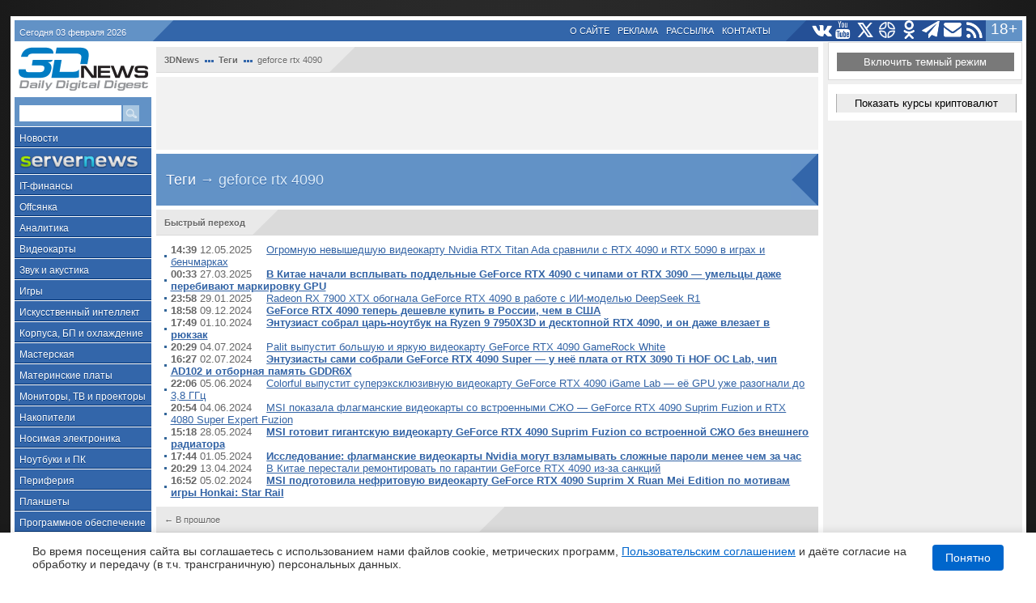

--- FILE ---
content_type: text/html; charset=utf-8
request_url: https://3dnews.ru/tags/geforce%20rtx%204090
body_size: 60180
content:
<!DOCTYPE HTML>
<html lang="ru" prefix="og: http://ogp.me/ns#">
<head>
    <meta http-equiv="Content-Type" content="text/html; charset=utf-8"/>
    <meta http-equiv="X-UA-Compatible" content="IE=edge"/>
	<meta name="viewport" content="width=device-width, initial-scale=1">
    <title>Новости по тегу geforce rtx 4090, страница 1 из 3 </title>
    <link rel="alternate" type="application/rss+xml" title="Daily Digital Digest" href="https://3dnews.ru/news/rss/"/>
    <meta name="Keywords" content="3DNews, Новости, Статьи, Обзоры, ПО, Драйвера"/>
    <meta name="Copyright" content="(C) 1997-2026, 3DNews"/>
    <meta name="referrer" content="no-referrer-when-downgrade"/>
    <link rel="alternate" href="https://3dnews.ru/" hreflang="ru-ru"/> 
    <link rel="alternate" href="https://3dnews.kz/" hreflang="ru-kz"/> 
    <link rel="alternate" href="https://3dnews.ru/" hreflang="x-default"/>
    <meta name="Description" content="Самые интересные и оперативные новости из мира высоких технологий. На нашем портале - все о компьютерном железе, гаджетах, ноутбуках и других цифровых устройствах. А также обзоры новых игр, достижения современной науки и самые любопытные онлайн-проекты."/>
    <meta name="Classification"
          content="Компьютеры, Hardware, Software, Игры, IT, Программы, ATI, AMD, Intel, Nvidia, видеокарты, материнские платы, цифровые технологии"/>
    <meta property="og:url" content="https://3dnews.ru/tags/geforce20rtx204090"/>
    <meta property="og:site_name" content="3DNews - Daily Digital Digest"/>
    <meta property="og:title" content="Новости по тегу geforce rtx 4090, страница 1 из 3"/>
    <meta property="og:description" content="Самые интересные и оперативные новости из мира высоких технологий. На нашем портале - все о компьютерном железе, гаджетах, ноутбуках и других цифровых устройствах. А также обзоры новых игр, достижения современной науки и самые любопытные онлайн-проекты."/>
    <meta property="og:type" content="website"/>
    <meta property="og:image" content="https://3dnews.ru/assets/images/3dnews_logo_soc.png"/>
    <meta property="og:image:secure_url" content="https://3dnews.ru/assets/images/3dnews_logo_soc.png"/>
    <meta itemprop="name" content="Новости по тегу geforce rtx 4090, страница 1 из 3"/>
    <meta itemprop="description" content="Самые интересные и оперативные новости из мира высоких технологий. На нашем портале - все о компьютерном железе, гаджетах, ноутбуках и других цифровых устройствах. А также обзоры новых игр, достижения современной науки и самые любопытные онлайн-проекты."/>
    <meta itemprop="image" content="https://3dnews.ru/assets/images/3dnews_logo_soc.png"/>
    <meta name="theme-color" content="#36a"/>
    
    
    <meta name="google-adsense-account" content="ca-pub-1766994962803095">
 
	<meta name="twitter:card" content="summary_large_image">
	<meta name="twitter:site" content="@3D_News">
	<meta name="twitter:creator" content="@3D_News">
	<meta name="twitter:title" content="Новости по тегу geforce rtx 4090, страница 1 из 3">
	<meta name="twitter:description" content="Самые интересные и оперативные новости из мира высоких технологий. На нашем портале - все о компьютерном железе, гаджетах, ноутбуках и других цифровых устройствах. А также обзоры новых игр, достижения современной науки и самые любопытные онлайн-проекты.">
   
	<meta property="aio_appid" content="AIO_57640397CE6D4">
   
   	 
	<link rel="shortcut icon" href="/assets/3dnews_logo_color.png">
	<link rel="apple-touch-icon" href="/assets/3dnews_logo_color.png">
    <link rel="search" type="application/opensearchdescription+xml" title="3DNews" href="/opensearch.xml"/>
        <!--[if gte IE 9]>
    <style type="text/css"> .gradient {
        filter: none;
    } </style>
    <![endif]-->

	<link type="text/css" rel="stylesheet" href="/static.style.css?1770085646"/>
		<link id="mobilecss" rel="stylesheet" type="text/css" href="/mobile.version.min.css?t1770085646" media="all">

    <link rel="preconnect" crossorigin href="https://cdn.3dnews.ru">
    <link rel="preconnect" crossorigin href="https://www.google-analytics.com">
    <link rel="preconnect" crossorigin href="https://www.googletagservices.com">
    <link rel="preconnect" crossorigin href="https://tpc.googlesyndication.com">
    <link rel="preconnect" crossorigin href="https://www.google.com">
    <link rel="preconnect" crossorigin href="https://bidder.criteo.com">
    <link rel="preconnect" crossorigin href="https://gum.criteo.com">
    <link rel="preconnect" crossorigin href="https://mc.yandex.ru">
    <link rel="preconnect" crossorigin href="https://ads.adfox.ru">
    <link rel="preconnect" crossorigin href="https://an.yandex.ru">
    <link rel="preconnect" crossorigin href="https://static.criteo.net">
    <link rel="preconnect" crossorigin href="https://ad.mail.ru">
    <link rel="preconnect" crossorigin href="https://yastatic.net">
    <link rel="preconnect" crossorigin href="https://ads.betweendigital.com">
    
	    <script type="text/javascript">
	if( window.yaParams == undefined )
		 window.yaParams = [];


	var mobilev = changemob = cackle_load = false;
	var holdads = readyads = readyadsresp = [];
	var head  = document.getElementsByTagName('head')[0];
	var cssid = 'mobilecss';
	var secondary = true;
	window.darkmode = 0;
	
	if (window.matchMedia && window.matchMedia('(prefers-color-scheme: dark)').matches) {
        window.darkmode = 1;
        document.querySelector('html').classList.add('dark_mode');
    }
    
    if( document.cookie.indexOf('darkmode') != -1 ) { window.darkmode = 1; document.querySelector('html').classList.add('dark_mode'); };
    if( document.cookie.indexOf('lightmode') != -1 ) { window.darkmode = 0; document.querySelector('html').classList.remove('dark_mode'); };
	</script>

    <script async src="https://pagead2.googlesyndication.com/pagead/js/adsbygoogle.js?client=ca-pub-1766994962803095" crossorigin="anonymous"></script>

    <script type="text/javascript" src="https://cdn-rtb.sape.ru/js/uids.js"></script>
    <script src="https://yandex.ru/ads/system/header-bidding.js" async></script>
    <script src="https://content.adriver.ru/AdRiverFPS.js" async></script>
    <script src="https://tube.buzzoola.com/js/lib/buzzoola_ext.js"></script>
    <script type="text/javascript" src="/assets/js/prebid.min.js"></script>
    <script async src="https://cdn.skcrtxr.com/roxot-wrapper/js/roxot-manager.js?pid=4b5e90e9-4846-4086-90b4-b7ce21bcfcac"></script>
    <script type="text/javascript">
//(function() { 
mobIndicator = ( ( window.innerWidth || document.body.clientWidth ) < 799 );

if( ( window.innerWidth || document.body.clientWidth ) < 799 ) { 


var adfoxBiddersMap = {
    "myTarget": "763128",
    "betweenDigital": "793538",
    "adriver": "776589",
    "otm": "1460822",
    "getintent": "958501",
    "buzzoola": "769160",
    "segmento": "1458193",
    "bidvol": "1458197",
    "sape": "1697231",
    "mediasniper": "2297743",
    "mediatoday": "2365797",
    "roxot": "2723510",
    "gnezdo":"2930570",
    "hybrid":"2994840",
    "astralab":"3118695",
    "smi2":"3125554",
    "adfox_yandex_adplay-adv": 3294122,
    "ohmybid": "3434190",
    "link": 3389346 
};

var biddersCpmAdjustmentMap = {
      "myTarget": 0.96,
      "betweenDigital": 0.96,
      "adriver": 0.85,
      "otm": 0.87,
      "getintent": 0.86,
      "buzzoola": 0.9,
      "segmento": 0.8,
      "sape": 0.9,
      "mediasniper": 0.88,
      "mediatoday": 0.65,
      "gnezdo": 0.92,
      "hybrid": 0.92
  };

var syncPixels = [
    {
        bidder: 'sape',
        pixels: [ 'https://acint.net/cmatch/?dp=14&pi=1630222' ]
    }
];

adUnits = [
    {
        "code": "adfox_mob1",
        "sizes": [[300,250]],
        "codeType": "combo",
        "bids": [
            {
                "bidder": "adfox_yandex_adplay-adv",
                "params": {"p1": "dgpdy", "p2": "jdhb"}
            },
            {
                "bidder": "myTarget",
                "params": {"placementId": 249969}
            },
            {
                "bidder": "smi2",
                "params": {"placementId": 103118}
            },
            {
                "bidder": "betweenDigital",
                "params": {"placementId": 2537549}
            },
            {
                "bidder": "adriver",
                "params": {"placementId": "20:3dnews_300x250mob_top"},
		        "additional": {"ext": {"query": "custom=10=20&cid=" + localStorage.getItem('adrcid')}},
            },
            {
                "bidder": "otm",
                "params": {"placementId": 865}
            },
            {
                "bidder": "getintent",
                "params": {"placementId": "134_3dnews.ru_mobile_adfox_mob1_300x250"}
            },
            {
                "bidder": "buzzoola",
                "params": {
                    "placementId": 1297431,
                    "additional": {
                        fpuids: (function () {
                          try {
                            return window.Buzzoola.User.getAllData();
                          } catch (ex) {
                            return {};
                          }
                        })()
                    }
                },
            },
            {
                "bidder": "segmento",
                "params": {"placementId": 164}
            },
            {
                "bidder": "bidvol",
                "params": {"placementId": 11656}
            },
            {
                "bidder": "sape",
                "params": {"placementId": 665780, "additional": { "sapeFpUids": window.sapeRrbFpUids || [] } }
            },
            {
                "bidder": "mediasniper",
                "params": {"placementId":340001}
            },
            {
                "bidder": "mediatoday",
                "params": {"placementId": 9662}
            },
            {
                "bidder": "roxot",
                "params": {"placementId": "2885907e-bc70-4530-ae00-cba944313fa1"},
				"sendTargetRef": true
            },
            {
                "bidder": "gnezdo",
                "params": {"placementId": 353122}
            },
            {
                "bidder": "hybrid",
                "params": {"placementId": "661e918c7bc72f2e502e99e4"}
            },
            {
                "bidder": "astralab",
                "params": {"placementId": "667ac22ca084257a1386974b"}
            },
            {
                "bidder": "link",
                "params": {"placementId": "93fa5f0ae8aa49a2d1aefb4d636b507c"}
            },
            {
                "bidder": "ohmybid",
                "params": {"placementId": "tWmG1HqXPagMfNmO"}
            }
        ]
    },
    {
        "code": "adfox_mob2",
        "sizes": [[300,250]],
        "codeType": "combo",
        "bids": [
            {
                "bidder": "myTarget",
                "params": {"placementId": 249971}
            },
            {
                "bidder": "betweenDigital",
                "params": {"placementId": 2537550}
            },
            {
                "bidder": "smi2",
                "params": {"placementId": 103119}
            },
            {
                "bidder": "adriver",
                "params": {"placementId": "20:3dnews_300x250mob_mid"},
		        "additional": {"ext": {"query": "custom=10=20&cid=" + localStorage.getItem('adrcid')}},
            },
            {
                "bidder": "otm",
                "params": {"placementId": 866}
            },
            {
                "bidder": "getintent",
                "params": {"placementId": "134_3dnews.ru_mobile_adfox_mob2_300x250"}
            },
            {
                "bidder": "buzzoola",
                "params": {
                    "placementId": 1296649,
                    "additional": {
                        fpuids: (function () {
                          try {
                            return window.Buzzoola.User.getAllData();
                          } catch (ex) {
                            return {};
                          }
                        })()
                    }
                }
            },
            {
                "bidder": "segmento",
                "params": {"placementId": 165}
            },
            {
                "bidder": "bidvol",
                "params": {"placementId": 13106}
            },
            {
                "bidder": "sape",
                "params": {"placementId": 821196, "additional": { "sapeFpUids": window.sapeRrbFpUids || [] } }
            },
            {
                "bidder": "mediasniper",
                "params": {"placementId":340002}
            },
            {
                "bidder": "mediatoday",
                "params": {"placementId": 9663}
            },
            {
                "bidder": "roxot",
                "params": {"placementId": "a48cf8a5-90bd-438d-a584-15374ffa1b23"},
				"sendTargetRef": true
            },
            {
                "bidder": "gnezdo",
                "params": {"placementId": 353123}
            },
            {
                "bidder": "hybrid",
                "params": {"placementId": "661e91b67bc72f2e502e99e6"}
            },
            {
                "bidder": "astralab",
                "params": {"placementId": "667ac22ca084257a1386974c"}
            },
            {
                "bidder": "link",
                "params": {"placementId": "10e61fc8c5bed55d65ac661f4d6ec6ab"}
            },
            {
                "bidder": "ohmybid",
                "params": {"placementId": "7v79EsT6noLv0BJp"}
            }
        ]
    },
    {
        "code": "adfox_mob4",
        "sizes": [[300,250]],
        "codeType": "combo",
        "bids": [
            {
                bidder: "adfox_yandex_adplay-adv",
                params: {
                    p1: "dkyxx",
                    p2: "jopb",
                }
            },
            {
                "bidder": "sape",
                "params": {"placementId": 821197, "additional": { "sapeFpUids": window.sapeRrbFpUids || [] } }
            },
            {
                "bidder": "myTarget",
                "params": {"placementId": 251725}
            },
            {
                "bidder": "smi2",
                "params": {"placementId": 103121}
            },
            {
                "bidder": "betweenDigital",
                "params": {"placementId": 2548692}
            },
            {
                "bidder": "otm",
                "params": {"placementId": 867}
            },
            {
                "bidder": "getintent",
                "params": {"placementId": "134_3dnews.ru_mobile_adfox_mob4_300x250"}
            },
            {
                "bidder": "buzzoola",
                "params": {
                    "placementId": 1296648,
                    "additional": {
                        fpuids: (function () {
                          try {
                            return window.Buzzoola.User.getAllData();
                          } catch (ex) {
                            return {};
                          }
                        })()
                    }
                }
            },
            {
                "bidder": "segmento",
                "params": {"placementId": 166}
            },
            {
                "bidder": "bidvol",
                "params": {"placementId": 13107}
            },
            {
                "bidder": "mediasniper",
                "params": {"placementId":340004}
            },
            {
                "bidder": "mediatoday",
                "params": {"placementId": 9665}
            },
            {
                "bidder": "roxot",
                "params": {"placementId": "f2c7f908-4ccd-4872-b7d0-11504d3ad924"},
				"sendTargetRef": true
            },
            {
                "bidder": "gnezdo",
                "params": {"placementId": 353124}
            },
            {
                "bidder": "hybrid",
                "params": {"placementId": "661e91d94d506e18280cd0c0"}
            },
            {
                "bidder": "astralab",
                "params": {"placementId": "667ac22da084257a1386974d"}
            },
            {
                "bidder": "link",
                "params": {"placementId": "fbf0f0c2bfd9f77f7a290d24e39fe6d1"}
            },
            {
                "bidder": "ohmybid",
                "params": {"placementId": "FnuIk8pmsGJFp011"}
            }
        ]
    },
    {
        "code": "adfox_mob3",
        "sizes": [[300,250]],
        "codeType": "combo",
        "bids": [
            {
                "bidder": "sape",
                "params": {"placementId": 821199, "additional": { "sapeFpUids": window.sapeRrbFpUids || [] } }
            },
            {
                "bidder": "myTarget",
                "params": {"placementId": 249973}
            },
            {
                "bidder": "betweenDigital",
                "params": {"placementId": 2537551}
            },
            {
                "bidder": "smi2",
                "params": {"placementId": 103120}
            },
            {
                "bidder": "otm",
                "params": {"placementId": 868}
            },
            {
                "bidder": "getintent",
                "params": {"placementId": "134_3dnews.ru_mobile_adfox_mob3_300x250"}
            },
            {
                "bidder": "buzzoola",
                "params": {
                    "placementId": 1297432,
                    "additional": {
                        fpuids: (function () {
                          try {
                            return window.Buzzoola.User.getAllData();
                          } catch (ex) {
                            return {};
                          }
                        })()
                    }
                }
            },
            {
                "bidder": "segmento",
                "params": {"placementId": 167}
            },
            {
                "bidder": "bidvol",
                "params": {"placementId": 13108}
            },
            {
                "bidder": "mediasniper",
                "params": {"placementId":340003}
            },
            {
                "bidder": "mediatoday",
                "params": {"placementId": 9664}
            },
            {
                "bidder": "roxot",
                "params": {"placementId": "ca90e0af-70d4-4032-b090-c63e19b8489e"},
				"sendTargetRef": true
            },
            {
                "bidder": "gnezdo",
                "params": {"placementId": 353125}
            },
            {
                "bidder": "hybrid",
                "params": {"placementId": "661e91f47bc72f2e502e99e8"}
            },
            {
                "bidder": "astralab",
                "params": {"placementId": "667ac22da084257a1386974e"}
            },
            {
                "bidder": "link",
                "params": {"placementId": "8bfc33be6bd12c5c6f395c47641f4913"}
            },
            {
                "bidder": "ohmybid",
                "params": {"placementId": "FnuIk8pmsGJFp011"}
            }
        ]
    }
];

var userTimeout = 1450;

window.YaHeaderBiddingSettings = {
    biddersMap: adfoxBiddersMap,
    adUnits: adUnits,
    syncPixels: syncPixels,
    timeout: userTimeout,
    trustedOwners: [ 254948 ]
};
} else {
    
    

var adfoxBiddersMap = {
    "myTarget": "763128",
    "betweenDigital": "793538",
    "adriver": "776589",
    "otm": "1460822",
    "getintent": "958501",
    "buzzoola": "769160",
    "segmento": "1458193",
    "bidvol": "1458197",
    "sape": "1697231",
    "adfox_adsmart": "1010535",
    "mediasniper": "2297743",
    "mediatoday": "2365797",
    "roxot": "2723510",
    "gnezdo":"2930570",
    "hybrid":"2994840",
    "astralab":"3118695",
    "smi2":"3125554",
    "adfox_yandex_adplay-adv": 3294122,
    "link": 3389346
};
var biddersCpmAdjustmentMap = {
      "myTarget": 0.96,
      "betweenDigital": 0.96,
      "adriver": 0.85,
      "otm": 0.87,
      "getintent": 0.86,
      "buzzoola": 0.9,
      "segmento": 0.8,
      "sape": 0.9,
      "mediasniper": 0.88,
      "mediatoday": 0.65,
      "gnezdo": 0.92,
      "hybrid": 0.92
  };

var syncPixels = [
    {
        bidder: 'sape',
        pixels: [ 'https://acint.net/cmatch/?dp=14&pi=1630222' ]
    }
];

adUnits = [
    {
        "code": "adfox_side2",
        "sizes": [[240,400]],
        "bids": [
            {
                "bidder": "myTarget",
                "params": {"placementId": 252093}
            },
            {
                "bidder": "smi2",
                "params": {"placementId": 103115}
            },
            {
                "bidder": "betweenDigital",
                "params": {"placementId": 2537545}
            },
            {
                "bidder": "adriver",
                "params": {"placementId": "20:3dnews_240x400_1"},
		        "additional": {"ext": {"query": "custom=10=20&cid=" + localStorage.getItem('adrcid')}},
            },
            {
                "bidder": "otm",
                "params": {"placementId": 870}
            },
            {
                "bidder": "getintent",
                "params": {"placementId": "134_3dnews.ru_desktop_adfox_side1_240x400"}
            },
            {
                "bidder": "buzzoola",
                "params": {
                    "placementId": 1297433,
                    "additional": {
                        fpuids: (function () {
                          try {
                            return window.Buzzoola.User.getAllData();
                          } catch (ex) {
                            return {};
                          }
                        })()
                    }
                }
            },
            {
                "bidder": "segmento",
                "params": {"placementId": 168}
            },
            {
                "bidder": "bidvol",
                "params": {"placementId": 11661}
            },
            {
                "bidder": "sape",
                "params": {"placementId": 665779, "additional": { "sapeFpUids": window.sapeRrbFpUids || [] } }
            },
            {
                "bidder": "mediasniper",
                "params": {"placementId":340006}
            },
            {
                "bidder": "mediatoday",
                "params": {"placementId": 9669}
            },
            {
                "bidder": "roxot",
                "params": {"placementId": "cfb297e5-d854-467b-a5a6-13d5deba0d84"},
				"sendTargetRef": true
            },
            {
                "bidder": "hybrid",
                "params": {"placementId": "661e92174d506e18280cd0c2"}
            },
            {
                "bidder": "astralab",
                "params": {"placementId": "667ac22da084257a1386974f"}
            },
            {
                "bidder": "link",
                "params": {"placementId": "fb8ee85eca4c966bf2120249b0465ecf"}
            },
            {
                "bidder": "ohmybid",
                "params": {"placementId": "an0Jp9Mr7OzEBkPH"}
            }
        ]
    },
    {
        "code": "adfox_side3",
        "sizes": [[240,400]],
        "bids": [
            {
                "bidder": "myTarget",
                "params": {"placementId": 252095}
            },
            {
                "bidder": "smi2",
                "params": {"placementId": 103116}
            },
            {
                "bidder": "betweenDigital",
                "params": {"placementId": 2537546}
            },
            {
                "bidder": "adriver",
                "params": {"placementId": "20:3dnews_240x400_2"},
		        "additional": {"ext": {"query": "custom=10=20&cid=" + localStorage.getItem('adrcid')}},
            },
            {
                "bidder": "sape",
                "params": {"placementId": 821200, "additional": { "sapeFpUids": window.sapeRrbFpUids || [] } }
            },
            {
                "bidder": "otm",
                "params": {"placementId": 871}
            },
            {
                "bidder": "getintent",
                "params": {"placementId": "134_3dnews.ru_desktop_adfox_side2_240x400"}
            },
            {
                "bidder": "buzzoola",
                "params": {
                    "placementId": 1297434,
                    "additional": {
                        fpuids: (function () {
                          try {
                            return window.Buzzoola.User.getAllData();
                          } catch (ex) {
                            return {};
                          }
                        })()
                    }
                }
            },
            {
                "bidder": "segmento",
                "params": {"placementId": 169}
            },
            {
                "bidder": "bidvol",
                "params": {"placementId": 13109}
            },
            {
                "bidder": "adfox_adsmart",
                "params": {"p1": "cqgus", "p2": "hhrn"}
            },
            {
                "bidder": "mediasniper",
                "params": {"placementId":340007}
            },
            {
                "bidder": "mediatoday",
                "params": {"placementId": 9670}
            },
            {
                "bidder": "roxot",
                "params": {"placementId": "3987d221-8c26-464d-9db8-58c47f81081e"},
				"sendTargetRef": true
            },
            {
                "bidder": "hybrid",
                "params": {"placementId": "661e923b4d506e18280cd0c4"}
            },
            {
                "bidder": "astralab",
                "params": {"placementId": "667ac22ea084257a13869750"}
            },
            {
                "bidder": "link",
                "params": {"placementId": "290350296fe3d55fae6233fe23510c95"}
            },
            {
                "bidder": "ohmybid",
                "params": {"placementId": "PFRnzyaSPItkr9Uf"}
            }
        ]
    },
    {
        "code": "adfox_side160",
        "sizes": [[160,600]],
        "bids": [
            {
                "bidder": "sape",
                "params": {"placementId": 821201, "additional": { "sapeFpUids": window.sapeRrbFpUids || [] } }
            },
            {
                "bidder": "betweenDigital",
                "params": {"placementId": 2537718}
            },
            {
                "bidder": "smi2",
                "params": {"placementId": 103117}
            },
            {
                "bidder": "otm",
                "params": {"placementId": 45397}
            },
            {
                "bidder": "getintent",
                "params": {"placementId": "134_3dnews.ru_desktop_adfox_side3_160x600"}
            },
            {
                "bidder": "segmento",
                "params": {"placementId": 170}
            },
            {
                "bidder": "bidvol",
                "params": {"placementId": 11667}
            },
            {
                "bidder": "mediasniper",
                "params": {"placementId":340008}
            },
            {
                "bidder": "roxot",
                "params": {"placementId": "87d592e3-9979-4083-b760-20bdb5aefbd0"},
				"sendTargetRef": true
            },
            {
                "bidder": "hybrid",
                "params": {"placementId": "661e92574d506e18280cd0c6"}
            },
            {
                "bidder": "astralab",
                "params": {"placementId": "667ac22ea084257a13869751"}
            },
            {
                "bidder": "link",
                "params": {"placementId": "72a2bbd41b2b5f94972c6d4588c4cf56"}
            },
            {
                "bidder": "ohmybid",
                "params": {"placementId": "1fqhdcrIntdqmeh0"}
            }
        ]
    },
    {
        "code": "adfox_top",
        "sizes": [[728,90]],
        "bids": [
            {
                "bidder": "myTarget",
                "params": {"placementId": 249983}
            },
            {
                "bidder": "betweenDigital",
                "params": {"placementId": 2537544}
            },
            {
                "bidder": "adriver",
                "params": {"placementId": "20:3dnews_728x90_top"},
		        "additional": {"ext": {"query": "custom=10=20&cid=" + localStorage.getItem('adrcid')}},
            },
            {
                "bidder": "otm",
                "params": {"placementId": 872}
            },
            {
                "bidder": "getintent",
                "params": {"placementId": "134_3dnews.ru_desktop_adfox_top_728x90"}
            },
            {
                "bidder": "buzzoola",
                "params": {
                    "placementId": 1297435,
                    "additional": {
                        fpuids: (function () {
                          try {
                            return window.Buzzoola.User.getAllData();
                          } catch (ex) {
                            return {};
                          }
                        })()
                    }
                }
            },
            {
                "bidder": "segmento",
                "params": {"placementId": 171}
            },
            {
                "bidder": "bidvol",
                "params": {"placementId": 11668}
            },
            {
                "bidder": "sape",
                "params": {"placementId": 665777, "additional": { "sapeFpUids": window.sapeRrbFpUids || [] } }
            },
            {
                "bidder": "mediasniper",
                "params": {"placementId":340009}
            },
            {
                "bidder": "roxot",
                "params": {"placementId": "446fc7b0-4571-43d5-bd7c-99e6d7f94a91"},
				"sendTargetRef": true
            },
            {
                "bidder": "gnezdo",
                "params": {"placementId": 353128}
            },
            {
                "bidder": "hybrid",
                "params": {"placementId": "661e92754d506e18280cd0c8"}
            },
            {
                "bidder": "astralab",
                "params": {"placementId": "667ac22ea084257a13869752"}
            },
            {
                "bidder": "link",
                "params": {"placementId": "767808b1b60dd6d6542c52a77f59dff7"}
            },
            {
                "bidder": "ohmybid",
                "params": {"placementId": "99GAJ3DpcUbtZtaZ"}
            }
        ]
    },
    {
        "code": "adfox_mid1",
        "sizes": [[300,250]],
        "bids": [
            {
                "bidder": "sape",
                "params": { "placementId": 821202, "additional": { "sapeFpUids": window.sapeRrbFpUids || [] } }
            },
            {
                "bidder": "adfox_yandex_adplay-adv",
                "params": {"p1": "dgpea", "p2": "jdhb"}
            },
            {
                "bidder": "myTarget",
                "params": {"placementId": 249979}
            },
            {
                "bidder": "smi2",
                "params": {"placementId": 103122}
            },
            {
                "bidder": "betweenDigital",
                "params": {"placementId": 2537547}
            },
            {
                "bidder": "otm",
                "params": {"placementId": 873}
            },
            {
                "bidder": "getintent",
                "params": {"placementId": "134_3dnews.ru_desktop_adfox_mid1_300x250"}
            },
            {
                "bidder": "buzzoola",
                "params": {
                    "placementId": 1297436,
                    "additional": {
                        fpuids: (function () {
                          try {
                            return window.Buzzoola.User.getAllData();
                          } catch (ex) {
                            return {};
                          }
                        })()
                    }
                }
            },
            {
                "bidder": "segmento",
                "params": {"placementId": 172}
            },
            {
                "bidder": "bidvol",
                "params": {"placementId": 11669}
            },
            {
                "bidder": "mediasniper",
                "params": {"placementId":340010}
            },
            {
                "bidder": "mediatoday",
                "params": {"placementId": 9666}
            },
            {
                "bidder": "roxot",
                "params": {"placementId": "ef9396b2-18d7-43e4-95f1-ea2f9935e2ad"},
				"sendTargetRef": true
            },
            {
                "bidder": "gnezdo",
                "params": {"placementId": 353126}
            },
            {
                "bidder": "hybrid",
                "params": {"placementId": "661e92977bc72f2e502e99ea"}
            },
            {
                "bidder": "astralab",
                "params": {"placementId": "667ac22ea084257a13869753"}
            },
            {
                "bidder": "link",
                "params": {"placementId": "5f31751f2ce76d16c187a62ae98e399e"}
            },
            {
                "bidder": "ohmybid",
                "params": {"placementId": "kIbr6uRsIo8ptpsV"}
            }
        ]
    },
    {
        "code": "adfox_mid2",
        "sizes": [[300,250]],
        "bids": [
            {
                "bidder": "sape",
                "params": {"placementId": 821203, "additional": { "sapeFpUids": window.sapeRrbFpUids || [] } }
            },
            {
                "bidder": "myTarget",
                "params": {"placementId": 249981}
            },
            {
                "bidder": "betweenDigital",
                "params": {"placementId": 2537548}
            },
            {
                "bidder": "smi2",
                "params": {"placementId": 103123}
            },
            {
                "bidder": "otm",
                "params": {"placementId": 874}
            },
            {
                "bidder": "getintent",
                "params": {"placementId": "134_3dnews.ru_desktop_adfox_mid2_300x250"}
            },
            {
                "bidder": "buzzoola",
                "params": {
                    "placementId": 1297437,
                    "additional": {
                        fpuids: (function () {
                          try {
                            return window.Buzzoola.User.getAllData();
                          } catch (ex) {
                            return {};
                          }
                        })()
                    }
                }
            },
            {
                "bidder": "segmento",
                "params": {"placementId": 173}
            },
            {
                "bidder": "bidvol",
                "params": {"placementId": 13110}
            },
            {
                "bidder": "mediasniper",
                "params": {"placementId":340011}
            },
            {
                "bidder": "mediatoday",
                "params": {"placementId": 9667}
            },
            {
                "bidder": "roxot",
                "params": {"placementId": "3b10385c-d506-4548-aa93-34294e422246"},
				"sendTargetRef": true
            },
            {
                "bidder": "gnezdo",
                "params": {"placementId": 353127}
            },
            {
                "bidder": "hybrid",
                "params": {"placementId": "661e92b84d506e18280cd0ca"}
            },
            {
                "bidder": "astralab",
                "params": {"placementId": "667ac22fa084257a13869754"}
            },
            {
                "bidder": "link",
                "params": {"placementId": "fb9ed65ef5ee2a3fc524fe0c6396b9b9"}
            },
            {
                "bidder": "ohmybid",
                "params": {"placementId": "neKfIhdNNkuaao94"}
            }
        ]
    },
    {
        "code": "adfox_side1",
        "sizes": [[240,400]],
        "bids": [
            {
                "bidder": "myTarget",
                "params": {"placementId": 921498}
            },
            {
                "bidder": "betweenDigital",
                "params": {"placementId": 4111617}
            },
            {
                "bidder": "buzzoola",
                "params": {
                    "placementId": 1297438,
                    "additional": {
                        fpuids: (function () {
                          try {
                            return window.Buzzoola.User.getAllData();
                          } catch (ex) {
                            return {};
                          }
                        })()
                    }
                }
            },
            {
                "bidder": "otm",
                "params": {"placementId": 869}
            },
            {
                "bidder": "sape",
                "params": {"placementId": 821204, "additional": { "sapeFpUids": window.sapeRrbFpUids || [] } }
            },
            {
                "bidder": "mediasniper",
                "params": {"placementId":340005}
            },
            {
                "bidder": "mediatoday",
                "params": {"placementId": 9668}
            },
            {
                "bidder": "roxot",
                "params": {"placementId": "0152be6a-4f41-4a2a-b43a-bd11c20e4c47"},
				"sendTargetRef": true
            },
            {
                "bidder": "hybrid",
                "params": {"placementId": "661e92d77bc72f2e502e99ec"}
            },
            {
                "bidder": "astralab",
                "params": {"placementId": "667ac22fa084257a13869755"}
            },
            {
                "bidder": "link",
                "params": {"placementId": "d2d8efee89aef64d1f29091d02c163cc"}
            },
            {
                "bidder": "adfox_side1",
                "params": {"placementId": "ghOwLV6Lf32TiaBi"}
            }
        ]
    }
];

var userTimeout = 1200;

window.YaHeaderBiddingSettings = {
    biddersMap: adfoxBiddersMap,
    adUnits: adUnits,
    syncPixels: syncPixels,
    timeout: userTimeout,
    trustedOwners: [ 254948 ]
};}
//})();</script>
    <script>window.yaContextCb = window.yaContextCb || []</script>
    <script src="https://yandex.ru/ads/system/context.js" async></script>
	        <script type="text/javascript" src="/code.min.js?tags"></script>
            <script type="application/ld+json">
    {
        "@context" : "http://schema.org",
        "@type" : "WebSite",
        "name" : "3DNews",
        "alternateName" : "3DNews - Daily Digital Digest",
        "url" : "https://3dnews.ru"
    }
    </script>
    </head>
<body id="body">

<script src="https://static.aio.media/v1/loader.js?appid=AIO_57640397CE6D4" id="AllInOneLoader" charset="UTF-8" async></script>

<script type="text/javascript">
	trackLiRu( location.href );
</script>
<div id="vk_api_transport"></div>
<div id="fb-root"></div>

<div id="AIONative" class="aio_banner" data-aio-ctype="1" style="width: 100%; margin: 0 auto;"></div>
<div id="aio-1000013"></div>

<div class="mobile-header-fix" style="display:none" ><div class="mlogo mlogodd030226 mlogodw06"><img src="/assets/images/3dnews_logo_bw_hr.png" style="height: 30px;width: auto !important;"></div></div>

<div id="global-wrapper">
	<div class="ft"></div>
    <div id="wrapper">
                
	    

<div class="nomargins ad _revsingle typstrip" id="strip-tags-single-ad-zone"></div>
<script>
	window.yaContextCb.push(()=>{
        window.Ya.adfoxCode.create({
            ownerId: 323017,
            containerId: 'strip-tags-single-ad-zone',
            params: {
	            pp: 'bowq',
	            ps: 'dntn',
	            p2: 'y',
                puid1: '/tags',
                puid2: '',
                puid3: '',
                puid4: 'category',
                puid5: ':',
                puid6: (mobIndicator?1:2)
            }
        });
    });</script>
<!-- ek: strip:tags:single -->
        <!--div id="heading">
	        <div id="earAds" class="right">
                		        <span style="display: inline-block;margin-right: -15px;margin-top:  -8px;margin-bottom:  -10px; float: right; clear: none; width: 90px; height: 90px; background: url(/assets/images/18plus.png) center center no-repeat;" title="Сайт предназначен для аудитории 18+"></span>
	        </div>
        </div-->
		    		<div id="aio_topline"></div>
		<div class="vivo-wide"></div>
		<div class="vivo-track-px" style="position:absolute;"></div>
		<script>
/*
vnv20_hot_sales_600.jpg
vnv20_hot_sales_1245.jpg
-- показ:
https://wcm-ru.frontend.weborama.fr/fcgi-bin/dispatch.fcgi?a.A=im&a.si=8020&a.te=283&a.he=1&a.wi=1&a.hr=p&a.ra=' + (new Date().getTime() ) + '
-- клик:
https://wcm-ru.frontend.weborama.fr/fcgi-bin/dispatch.fcgi?a.A=cl&a.si=8020&a.te=283&a.ra=' + (new Date().getTime() ) + '&g.lu=
*/
		</script>
        <div id="stripe">
	        <a href="/" class="mlogo mlogodd030226 mlogodw06"><img src="/assets/images/3dnews_logo_bw_hr.png"></a>

            <!--select id="selectLANGDOMMB" onchange="selectLANGDOM(this)">
            	<option value="3dnews.ru">🇷🇺</option>
            	<option value="3dnews.kz">🇰🇿</option>
        	</select-->

            <div class="showMenuButton" style=""><svg xmlns="http://www.w3.org/2000/svg" x="0px" y="0px" width="24" height="24" viewBox="0 0 252 200" style="fill:#ffffff;"><g fill="none" fill-rule="nonzero" stroke="none" stroke-width="1" stroke-linecap="butt" stroke-linejoin="miter" stroke-miterlimit="10" stroke-dasharray="" stroke-dashoffset="0" font-family="none" font-weight="none" font-size="none" text-anchor="none" style="mix-blend-mode: normal"><path d="M0,252v-252h252v252z" fill="none"></path><g fill="#ffffff"><g id="surface1"><path d="M31.5,115.5h189v21h-189z"></path><path d="M31.5,52.5h189v21h-189z"></path><path d="M31.5,178.5h189v21h-189z"></path></g></g></g></svg></div>
            <div id="date" class="left">
                Сегодня 03 февраля 2026            </div>
            <div class="right socbuttons">
	            <a href="https://vk.com/ru_3dnews" target="_blank" rel="nofollow" title="3DNews ВКонтакте" class="vk-b"><img src="[data-uri]" border="0"></a>
	            <a href="https://www.youtube.com/user/3DNewsRU" target="_blank" rel="nofollow" title="Youtube 3DNews" class="youtube-b"><img src="[data-uri]" border="0"></a>
	            <a href="https://twitter.com/3D_News" target="_blank" rel="nofollow" title="Твиттер 3DNews" class="twitter-b"><svg xmlns="http://www.w3.org/2000/svg" x="0px" y="0px" width="24" height="24" viewBox="0,0,256,256"><g fill="#ffffff" fill-rule="nonzero" stroke="none" stroke-width="1" stroke-linecap="butt" stroke-linejoin="miter" stroke-miterlimit="10" stroke-dasharray="" stroke-dashoffset="0" font-family="none" font-weight="none" font-size="none" text-anchor="none" style="mix-blend-mode: normal"><g transform="scale(10.66667,10.66667)"><path d="M2.36719,3l7.0957,10.14063l-6.72266,7.85938h2.64063l5.26367,-6.16992l4.31641,6.16992h6.91016l-7.42187,-10.625l6.29102,-7.375h-2.59961l-4.86914,5.6875l-3.97266,-5.6875zM6.20703,5h2.04883l9.77734,14h-2.03125z"></path></g></g></svg></a>
	            <a href="https://dzen.ru/3dnews.ru?favid=1188" rel="nofollow" target="_blank"
                   title="3DNews в Дзен" class="google-plus-b"><img src="[data-uri]" border="0" style="width:24px"></a>
                <a href="https://ok.ru/group/54669301383183" target="_blank" rel="nofollow" title="3DNews в Одноклассниках" class="odnoklassniki-b"><img src="[data-uri]" border="0"></a>
	            <a href="https://telegram.me/ru3dnews" target="_blank" rel="nofollow" title="Telegram канал 3DNews" class="telegram-b"><img src="[data-uri]" border="0"></a>
	            <a href="/subscribe" target="_blank" rel="nofollow" title="Подписка на новости 3DNews" class="subs-b"><img src="[data-uri]" border="0"></a>
	            <a href="/community#rssfeeds" rel="nofollow" title="Подписка на RSS" class="subs-rss"><img src="[data-uri]" border="0"></a>
	            <b class="uplus">18+</b>
            </div>
            
	        <a class="MWCbutton" href="/subjects/e3-2019" style="display:none !important;     background: #255096; color: #000 !important; text-shadow: none !important; text-align: right; width: 117px; height: 26px; padding-right: 8px; overflow: hidden;  padding: 0px; margin: 0px;"><img src="/assets/e3_button.png"></a>
	
			<a class="MWCbutton" href="/subjects/mwc2018" style="display:none !important; background: #fff;color: #000 !important;text-shadow: none !important;text-align: right;width: 155px;padding-right: 8px; overflow: hidden;"><img src="/assets/images/MWCpartdlogo.jpg" style="position: absolute; left: 0px; top: 0px; height: 100%;">MWC 2018</a>
			
			<a class="MWCbutton" href="/subjects/e3-2018" style="display:none !important; background:#344982!important;;color:#fff!important;text-shadow: none !important;text-align: right;width: 92px;padding-right: 8px; overflow: hidden;font-weight:normal!important;font-size: 2em!important;left:8% !important;"><img src="/assets/images/E3Logo.png" style="position: absolute; left: 0px; top: 0px; height: 100%;">2018</a> 
			
			<a class="MWCbutton" href="/subjects/computex_2018" style="display:none !important; background:#fff!important;;color:#000!important;text-shadow: none !important;text-align: right;width: 133px;padding-right: 8px; overflow: hidden;font-weight:normal!important;font-size: 1.6em!important;left:8% !important;text-transform: uppercase;"><img src="/assets/images/Computex.png" style="position: absolute; left: 3px; top: 0px; height: 100%;">Computex</a> 
			
			<a class="MWCbutton gamescom_Desctop" href="/subjects/gamescom2018" style="display:none !important; background:#fff;width: 180px;overflow: hidden;position: relative;margin: 0px;padding: 0px;height: 100%;"><img src="/assets/images/gamescom_logo.png" style="height: 100%;"></a>
			
			<a class="MWCbutton" href="https://3dnews.ru/subjects/ifa2018" style="display:none !important; background: #f3f3f3;color: #2761a1 !important;text-shadow: none !important;text-align: right;width: 140px;padding-right: 8px; overflow: hidden;"><img src="/assets/IFA_Logo.png" style="position: absolute; left: 0px; top: 0px; height: 100%;">IFA 2018</a>
			
            <a class="MWCbutton gamescom_Desctop" href="/subjects/igromir2019" style="display:none !important; background: #6292c6;width: 180px;overflow: hidden;position: relative;margin: 0px;padding: 0px;height: 100%;"><img src="/assets/igromir_logo.png" style="height: 100%;"></a>
            
            <!--a class="MWCbutton gamescom_Desctop" href="/tags/%D0%BA%D0%BE%D1%80%D0%BE%D0%BD%D0%B0%D0%B2%D0%B8%D1%80%D1%83%D1%81" style="background: #962525;width: 210px;overflow: hidden;position: relative;margin: 0px;padding: 0px;height: 100%;font-size: 11pt;">Эпидемия коронавируса</a-->
			
			<!--a class="MWCbutton" href="/subjects/ces2020" style="background: #fff;color: #000 !important;text-shadow: none !important;text-align: right;width: 135px;padding-right: 8px;overflow: hidden;"><img src="/assets/images/ces-logo.png" style="position: absolute; left: 0px; top: 0px; height: 100%;">CES 2020</a->
			
			<!--a class="huawei_special_link" href="/huawei/?utm_source=3DNews&utm_medium=static&utm_term=&utm_content=logo_main&utm_campaign=2018Q3_Huawei_SP_3Dnews" target="_blank" ><img src="/huawei/images/logo_huawei.svg"></a-->

            <div id="info-links" class="right">
                <span id="adv_in_top_stripe"></span>

                <a href="/about">О сайте</a>
                <a href="/a">Реклама</a>
                <a href="/subscribe">Рассылка</a>
                <a href="/contact">Контакты</a>
            </div>

            <script>
                window.yaContextCb.push(()=>{
                    Ya.adfoxCode.create({
                        ownerId: 323017,
                        containerId: 'adv_in_top_stripe',
                        params: {
                            pp: 'dbsp',
                            ps: 'dntn',
                            p2: 'hfkm',
                            puid1: '',
                            puid2: '',
                            puid3: '',
                            puid4: 'category',
                            puid5: ':',
                            puid6: (mobIndicator?1:2)
                        }
                    });
                });
            </script>
        </div>

<style>
	.huawei-menu {
		display: flex;
		flex-direction: row;
		flex-wrap: nowrap;
		justify-content: space-between;
		align-items: center;
		width: 100%;
		max-width: 1245px;
		min-height: 26px;
		margin: 3px auto 0 auto;
		background-color: #c7000b;
        position: relative;
		}
        #huawei-menu-container .adtag {position: absolute;top: 2px;right: 2px;background: #ffffffad;border-radius: 2px;padding: 2px;text-transform: uppercase;font-size: 10px;display: none;}
        #huawei-menu-container:hover .adtag { display: block; }

		.huawei-menu > .logo-ft { min-width: 169px; }
		.huawei-menu > .logo-rt { min-width: 248px; }

			.huawei-logo {
				width: 78px;
				margin: 0 auto;
				padding-top: 4px;
				}

		.huawei-menu > .news-box {
			width: 100%;
			padding: 4px 0;
			font-family: Tahoma, Arial, Helvetica, sans-serif;
			font-size: 12px;
			font-weight: bold;
			letter-spacing: 0.035em;
			text-align: center;
			color: #FFF;
			transition: all ease-in-out .05s;
			}

			.huawei-menu > .news-box a       { text-decoration: none; color: #FFF; }
			.huawei-menu > .news-box a:hover { text-decoration: none; border-bottom: 0.05em solid #FFF; color: #FFF; }
	
@media only screen and (max-width: 799px) {

	.huawei-menu {
		max-width: 100%;
		justify-content: flex-start;
		margin-bottom: 7px;
		height: auto;
		}

		.huawei-menu > .logo-ft { min-width: auto; }
		.huawei-menu > .logo-rt { display: none; }
	
			.huawei-logo  { 
                width: 110px; padding: 10px 10px 8px 11px; 
            }

		.huawei-menu > .news-box {
			padding: 7px 10px;
			font-size: 15px;
			line-height: 1.25em;
			text-align: left;
			}

	}
</style>

    
<!--div class="huawei-menu" id="huawei-menu-container">
	<div class="logo-ft">
		<div class="huawei-logo">
			<a href="/1007563?utm_source=huawei_bar" target="_blank" title="Перейти в раздел HUAWEI"><img src="/hw-top-line/images/logo_huawei_white.svg" width="100%" height="" alt="" border="0" /></a>
		</div>
	</div>
	<div class="news-box">
		<a href="/1007563?utm_source=huawei_bar" target="_blank" title="">Обзор смартфона Huawei P40 Pro: один против всего мира</a>
	</div>
	<div class="logo-rt">
		<div class="huawei-logo">
			<a href="/1007563?utm_source=huawei_bar" target="_blank" title="Перейти в раздел HUAWEI"><img src="/hw-top-line/images/logo_huawei_white.svg" width="100%" height="" alt="" border="0" /></a>
		</div>
	</div>
</div-->

<div id="bottom-sticky"></div>
<div id="text_line_fullwidth"></div>
<script>window.yaContextCb.push(()=>{ window.Ya.adfoxCode.create({ ownerId: 323017, containerId: 'text_line_fullwidth', params: { pp: 'g', ps: 'dntn', p2: 'q' } }); });</script>

<div id="after-stripe"></div>
<script>
if( mobIndicator ) {
window.yaContextCb.push(()=>{
    window.Ya.adfoxCode.create({
        ownerId: 323017,
        containerId: 'after-stripe',
        params: {
            pp: 'bpey',
            ps: 'dntn',
            p2: 'y',
            puid1: '/tags/geforce20rtx204090',
            puid2: '',
            puid3: '',
            puid4: 'category',
            puid5: ':',
            puid6: (mobIndicator?1:2)
        }
    });
});

window.yaContextCb.push(()=>{
        Ya.adfoxCode.create({
            ownerId: 323017,
            containerId: 'bottom-sticky',
            params: {
                pp: 'cxyy',
                ps: 'dntn',
                p2: 'hfkp',
                puid1: '/tags/geforce20rtx204090',
                puid2: '',
                puid3: '',
                puid4: 'category',
                puid5: ':',
                puid6: (mobIndicator?1:2)
            }
        })
});
}
</script>
        <!-- 
	                --><table id="full-view" class="page-wrapper-dfb1943de8dab8ba4ed372481bff47c9" data-host="" height="100%" border="0">
	<!--tr><td style="width: 169px;"></td><td></td><td style="width: 248px;"></td></tr-->
	<tr>
		<td id="left-sidebar" style="width: 169px;" datab-width="171">
			<div class="logowrapper logodd030226 logodw06">
            	        <!--a class="left logoc" href="/" alt="Возврат на титул 3DNews" class="nospace"><img src="/assets/images/logos/logo_3dn20.png" alt="логотип 3DNews" /></a-->
	        <a class="left logoc" href="/" alt="Возврат на титул 3DNews" class="nospace"><img src="/assets/images/logo.png" alt="логотип 3DNews" /></a>
	        </div>
<div class="sidebar-chunk" id="search-form">
	<!--Поиск по сайту:-->
	<form action="javascript:void(0);" method="get" onsubmit="actionSearch();">
		<input name="query-input" value="" type="text" id="search-text" autocomplete="off" >
		<input value="" name="search" type="submit" id="search-button">
	</form>
</div>
<div class="sidebar-chunk menu-item dark current sidebar-menu-nuws-title">
	<a href="/news" title="Новости">Новости</a>
</div>
<div class="sidebar-chunk submenu">
	<!--a href="/news" title="Новости hardware" class="sidebar-chunk menu-item light" id="hardware-news">
		Новости hardware
	</a>
	<a href="/software-news" style="font-family: Tahoma, Arial !important	;" title="Новости software" class="sidebar-chunk menu-item light" id="software-news">
		Новости software
	</a-->
		
	<div id="ad-menu-news"></div>
	<script>
	window.yaContextCb.push(()=>{
	    window.Ya.adfoxCode.create({
	        ownerId: 323017,
	        containerId: 'ad-menu-news',
	        params: {
	            pp: 'g',
	            ps: 'dntn',
	            p2: 'hfkq',
	            puid1: '/news',
	            puid4: '',
	            puid5: '',
	            puid6: ''
	        }
	    });
	});
	</script>

		
	<div class="sidebar-chunk menu-item dark " id="">
		<a href="https://www.servernews.ru" title="ServerNews">
			<img src="/assets/images/logos/sn-logo.png" width="147" height="20" alt="ServerNews" />
		</a>
	</div>
	<div class="nomargins ad _revmenu"><div data-placement="menu" data-path="/tags/geforce20rtx204090" class="ad-zone czone_216" data-zone-id="216" id="zone-216" data-subcat="" data-cat="" data-section="category" data-catinpub="_" data-ek="sponsor:servernews:menu"></div></div>	<div id="ad-menu-servernews"></div>

			<!--div class="sidebar-chunk menu-item isspecial" id="">
			<a href="https://bit.ly/2MlBObe" title="asus republic of gamers"><img src="/assets/images/button_01.jpg?t=1" border=0></a><span class="sponsor"></span>
		</div-->
	<div id="ad-menu-software-news" class="sponsor"></div>
	<script>
	window.yaContextCb.push(()=>{
	    window.Ya.adfoxCode.create({
	        ownerId: 323017,
	        containerId: 'ad-menu-software-news',
	        params: {
	            pp: 'g',
	            ps: 'dntn',
	            p2: 'hfkq',
	            puid1: '/software-news',
	            puid4: '',
	            puid5: '',
	            puid6: ''
	        }
	    });
	});
	</script>

	<div id="ad-menu-3rd-menu-slot" class="sponsor"></div>
	<script>
	window.yaContextCb.push(()=>{
		window.Ya.adfoxCode.create({
			ownerId: 323017,
			containerId: 'ad-menu-3rd-menu-slot',
			params: {
				pp: 'g',
				ps: 'dntn',
				p2: 'hfkq',
				puid1: '/3rd-menu-slot',
				puid4: '',
				puid5: '',
				puid6: ''
			}
		});
	});
	</script>
</div>

<div class="nomargins ad _revmenu"><div data-placement="menu" data-path="/tags/geforce20rtx204090" class="ad-zone czone_210" data-zone-id="210" id="zone-210" data-subcat="" data-cat="" data-section="category" data-catinpub="_" data-ek="sponsor:auto:menu"></div></div>

		<div class="sidebar-chunk menu-item dark " id="">
			<a href="/it-finance" title="it-финансы">IT-финансы</a>
						
<!--it-finance-->
			<div id="ad-menu-it-finance" class="ad-menu-adfx"></div>
			<script>
			window.yaContextCb.push(()=>{
			    window.Ya.adfoxCode.create({
			        ownerId: 323017,
			        containerId: 'ad-menu-it-finance',
			        params: {
			            pp: 'g',
			            ps: 'dntn',
			            p2: 'hfkq',
			            puid1: '/it-finance',
			            puid4: '',
			            puid5: '',
			            puid6: ''
			        }
			    });
			});
			</script>
		</div>

		
		<div class="sidebar-chunk menu-item dark " id="">
			<a href="/offsyanka" title="offсянка">Offсянка</a>
						
<!--offsyanka-->
			<div id="ad-menu-offsyanka" class="ad-menu-adfx"></div>
			<script>
			window.yaContextCb.push(()=>{
			    window.Ya.adfoxCode.create({
			        ownerId: 323017,
			        containerId: 'ad-menu-offsyanka',
			        params: {
			            pp: 'g',
			            ps: 'dntn',
			            p2: 'hfkq',
			            puid1: '/offsyanka',
			            puid4: '',
			            puid5: '',
			            puid6: ''
			        }
			    });
			});
			</script>
		</div>

		
		<div class="sidebar-chunk menu-item dark " id="">
			<a href="/editorial" title="аналитика">Аналитика</a>
						
<!--editorial-->
			<div id="ad-menu-editorial" class="ad-menu-adfx"></div>
			<script>
			window.yaContextCb.push(()=>{
			    window.Ya.adfoxCode.create({
			        ownerId: 323017,
			        containerId: 'ad-menu-editorial',
			        params: {
			            pp: 'g',
			            ps: 'dntn',
			            p2: 'hfkq',
			            puid1: '/editorial',
			            puid4: '',
			            puid5: '',
			            puid6: ''
			        }
			    });
			});
			</script>
		</div>

		
		<div class="sidebar-chunk menu-item dark " id="">
			<a href="/video" title="видеокарты">Видеокарты</a>
			<div class="nomargins ad _revmenu"><div data-placement="menu" data-path="/tags/geforce20rtx204090" class="ad-zone czone_208" data-zone-id="208" id="zone-208" data-subcat="" data-cat="" data-section="category" data-catinpub="_" data-ek="sponsor:video:menu"></div></div>			
<!--video-->
			<div id="ad-menu-video" class="ad-menu-adfx"></div>
			<script>
			window.yaContextCb.push(()=>{
			    window.Ya.adfoxCode.create({
			        ownerId: 323017,
			        containerId: 'ad-menu-video',
			        params: {
			            pp: 'g',
			            ps: 'dntn',
			            p2: 'hfkq',
			            puid1: '/video',
			            puid4: '',
			            puid5: '',
			            puid6: ''
			        }
			    });
			});
			</script>
		</div>

		
		<div class="sidebar-chunk menu-item dark " id="">
			<a href="/multimedia" title="звук и акустика">Звук и акустика</a>
			<div class="nomargins ad _revmenu"><div data-placement="menu" data-path="/tags/geforce20rtx204090" class="ad-zone czone_200" data-zone-id="200" id="zone-200" data-subcat="" data-cat="" data-section="category" data-catinpub="_" data-ek="sponsor:multimedia:menu"></div></div>			
<!--multimedia-->
			<div id="ad-menu-multimedia" class="ad-menu-adfx"></div>
			<script>
			window.yaContextCb.push(()=>{
			    window.Ya.adfoxCode.create({
			        ownerId: 323017,
			        containerId: 'ad-menu-multimedia',
			        params: {
			            pp: 'g',
			            ps: 'dntn',
			            p2: 'hfkq',
			            puid1: '/multimedia',
			            puid4: '',
			            puid5: '',
			            puid6: ''
			        }
			    });
			});
			</script>
		</div>

		
		<div class="sidebar-chunk menu-item dark " id="">
			<a href="/games" title="игры">Игры</a>
			<div class="nomargins ad _revmenu"><div data-placement="menu" data-path="/tags/geforce20rtx204090" class="ad-zone czone_167" data-zone-id="167" id="zone-167" data-subcat="" data-cat="" data-section="category" data-catinpub="_" data-ek="sponsor:games:menu"></div></div>			
<!--games-->
			<div id="ad-menu-games" class="ad-menu-adfx"></div>
			<script>
			window.yaContextCb.push(()=>{
			    window.Ya.adfoxCode.create({
			        ownerId: 323017,
			        containerId: 'ad-menu-games',
			        params: {
			            pp: 'g',
			            ps: 'dntn',
			            p2: 'hfkq',
			            puid1: '/games',
			            puid4: '',
			            puid5: '',
			            puid6: ''
			        }
			    });
			});
			</script>
		</div>

		
		<div class="sidebar-chunk menu-item dark " id="">
			<a href="/ai" title="искусственный интеллект">Искусственный интеллект</a>
						
<!--ai-->
			<div id="ad-menu-ai" class="ad-menu-adfx"></div>
			<script>
			window.yaContextCb.push(()=>{
			    window.Ya.adfoxCode.create({
			        ownerId: 323017,
			        containerId: 'ad-menu-ai',
			        params: {
			            pp: 'g',
			            ps: 'dntn',
			            p2: 'hfkq',
			            puid1: '/ai',
			            puid4: '',
			            puid5: '',
			            puid6: ''
			        }
			    });
			});
			</script>
		</div>

		
		<div class="sidebar-chunk menu-item dark " id="">
			<a href="/cooling" title="корпуса, бп и охлаждение">Корпуса, БП и охлаждение</a>
			<div class="nomargins ad _revmenu"><div data-placement="menu" data-path="/tags/geforce20rtx204090" class="ad-zone czone_123" data-zone-id="123" id="zone-123" data-subcat="" data-cat="" data-section="category" data-catinpub="_" data-ek="sponsor:cooling:menu"></div></div>			
<!--cooling-->
			<div id="ad-menu-cooling" class="ad-menu-adfx"></div>
			<script>
			window.yaContextCb.push(()=>{
			    window.Ya.adfoxCode.create({
			        ownerId: 323017,
			        containerId: 'ad-menu-cooling',
			        params: {
			            pp: 'g',
			            ps: 'dntn',
			            p2: 'hfkq',
			            puid1: '/cooling',
			            puid4: '',
			            puid5: '',
			            puid6: ''
			        }
			    });
			});
			</script>
		</div>

		
		<div class="sidebar-chunk menu-item dark " id="">
			<a href="/workshop" title="мастерская">Мастерская</a>
						
<!--workshop-->
			<div id="ad-menu-workshop" class="ad-menu-adfx"></div>
			<script>
			window.yaContextCb.push(()=>{
			    window.Ya.adfoxCode.create({
			        ownerId: 323017,
			        containerId: 'ad-menu-workshop',
			        params: {
			            pp: 'g',
			            ps: 'dntn',
			            p2: 'hfkq',
			            puid1: '/workshop',
			            puid4: '',
			            puid5: '',
			            puid6: ''
			        }
			    });
			});
			</script>
		</div>

		
		<div class="sidebar-chunk menu-item dark " id="">
			<a href="/motherboard" title="материнские платы">Материнские платы</a>
			<div class="nomargins ad _revmenu"><div data-placement="menu" data-path="/tags/geforce20rtx204090" class="ad-zone czone_223" data-zone-id="223" id="zone-223" data-subcat="" data-cat="" data-section="category" data-catinpub="_" data-ek="sponsor:motherboard:menu"></div></div>			
<!--motherboard-->
			<div id="ad-menu-motherboard" class="ad-menu-adfx"></div>
			<script>
			window.yaContextCb.push(()=>{
			    window.Ya.adfoxCode.create({
			        ownerId: 323017,
			        containerId: 'ad-menu-motherboard',
			        params: {
			            pp: 'g',
			            ps: 'dntn',
			            p2: 'hfkq',
			            puid1: '/motherboard',
			            puid4: '',
			            puid5: '',
			            puid6: ''
			        }
			    });
			});
			</script>
		</div>

		
		<div class="sidebar-chunk menu-item dark " id="">
			<a href="/display" title="мониторы, тв и проекторы">Мониторы, ТВ и проекторы</a>
			<div class="nomargins ad _revmenu"><div data-placement="menu" data-path="/tags/geforce20rtx204090" class="ad-zone czone_120" data-zone-id="120" id="zone-120" data-subcat="" data-cat="" data-section="category" data-catinpub="_" data-ek="sponsor:display:menu"></div></div>			
<!--display-->
			<div id="ad-menu-display" class="ad-menu-adfx"></div>
			<script>
			window.yaContextCb.push(()=>{
			    window.Ya.adfoxCode.create({
			        ownerId: 323017,
			        containerId: 'ad-menu-display',
			        params: {
			            pp: 'g',
			            ps: 'dntn',
			            p2: 'hfkq',
			            puid1: '/display',
			            puid4: '',
			            puid5: '',
			            puid6: ''
			        }
			    });
			});
			</script>
		</div>

		
		<div class="sidebar-chunk menu-item dark " id="">
			<a href="/storage" title="накопители">Накопители</a>
			<div class="nomargins ad _revmenu"><div data-placement="menu" data-path="/tags/geforce20rtx204090" class="ad-zone czone_203" data-zone-id="203" id="zone-203" data-subcat="" data-cat="" data-section="category" data-catinpub="_" data-ek="sponsor:storage:menu"></div></div>			
<!--storage-->
			<div id="ad-menu-storage" class="ad-menu-adfx"></div>
			<script>
			window.yaContextCb.push(()=>{
			    window.Ya.adfoxCode.create({
			        ownerId: 323017,
			        containerId: 'ad-menu-storage',
			        params: {
			            pp: 'g',
			            ps: 'dntn',
			            p2: 'hfkq',
			            puid1: '/storage',
			            puid4: '',
			            puid5: '',
			            puid6: ''
			        }
			    });
			});
			</script>
		</div>

		
		<div class="sidebar-chunk menu-item dark " id="">
			<a href="/wearable" title="носимая электроника">Носимая электроника</a>
						
<!--wearable-->
			<div id="ad-menu-wearable" class="ad-menu-adfx"></div>
			<script>
			window.yaContextCb.push(()=>{
			    window.Ya.adfoxCode.create({
			        ownerId: 323017,
			        containerId: 'ad-menu-wearable',
			        params: {
			            pp: 'g',
			            ps: 'dntn',
			            p2: 'hfkq',
			            puid1: '/wearable',
			            puid4: '',
			            puid5: '',
			            puid6: ''
			        }
			    });
			});
			</script>
		</div>

		
		<div class="sidebar-chunk menu-item dark " id="">
			<a href="/mobile" title="ноутбуки и пк">Ноутбуки и ПК</a>
			<div class="nomargins ad _revmenu"><div data-placement="menu" data-path="/tags/geforce20rtx204090" class="ad-zone czone_46" data-zone-id="46" id="zone-46" data-subcat="" data-cat="" data-section="category" data-catinpub="_" data-ek="sponsor:mobile:menu"></div></div>			
<!--mobile-->
			<div id="ad-menu-mobile" class="ad-menu-adfx"></div>
			<script>
			window.yaContextCb.push(()=>{
			    window.Ya.adfoxCode.create({
			        ownerId: 323017,
			        containerId: 'ad-menu-mobile',
			        params: {
			            pp: 'g',
			            ps: 'dntn',
			            p2: 'hfkq',
			            puid1: '/mobile',
			            puid4: '',
			            puid5: '',
			            puid6: ''
			        }
			    });
			});
			</script>
		</div>

		
		<div class="sidebar-chunk menu-item dark " id="">
			<a href="/peripheral" title="периферия">Периферия</a>
			<div class="nomargins ad _revmenu"><div data-placement="menu" data-path="/tags/geforce20rtx204090" class="ad-zone czone_128" data-zone-id="128" id="zone-128" data-subcat="" data-cat="" data-section="category" data-catinpub="_" data-ek="sponsor:peripheral:menu"></div></div>			
<!--peripheral-->
			<div id="ad-menu-peripheral" class="ad-menu-adfx"></div>
			<script>
			window.yaContextCb.push(()=>{
			    window.Ya.adfoxCode.create({
			        ownerId: 323017,
			        containerId: 'ad-menu-peripheral',
			        params: {
			            pp: 'g',
			            ps: 'dntn',
			            p2: 'hfkq',
			            puid1: '/peripheral',
			            puid4: '',
			            puid5: '',
			            puid6: ''
			        }
			    });
			});
			</script>
		</div>

		
		<div class="sidebar-chunk menu-item dark " id="">
			<a href="/tablets" title="планшеты">Планшеты</a>
			<div class="nomargins ad _revmenu"><div data-placement="menu" data-path="/tags/geforce20rtx204090" class="ad-zone czone_1723" data-zone-id="1723" id="zone-1723" data-subcat="" data-cat="" data-section="category" data-catinpub="_" data-ek="sponsor:tablets:menu"></div></div>			
<!--tablets-->
			<div id="ad-menu-tablets" class="ad-menu-adfx"></div>
			<script>
			window.yaContextCb.push(()=>{
			    window.Ya.adfoxCode.create({
			        ownerId: 323017,
			        containerId: 'ad-menu-tablets',
			        params: {
			            pp: 'g',
			            ps: 'dntn',
			            p2: 'hfkq',
			            puid1: '/tablets',
			            puid4: '',
			            puid5: '',
			            puid6: ''
			        }
			    });
			});
			</script>
		</div>

		
		<div class="sidebar-chunk menu-item dark " id="">
			<a href="/software" title="программное обеспечение">Программное обеспечение</a>
			<div class="nomargins ad _revmenu"><div data-placement="menu" data-path="/tags/geforce20rtx204090" class="ad-zone czone_163" data-zone-id="163" id="zone-163" data-subcat="" data-cat="" data-section="category" data-catinpub="_" data-ek="sponsor:software:menu"></div></div>			
<!--software-->
			<div id="ad-menu-software" class="ad-menu-adfx"></div>
			<script>
			window.yaContextCb.push(()=>{
			    window.Ya.adfoxCode.create({
			        ownerId: 323017,
			        containerId: 'ad-menu-software',
			        params: {
			            pp: 'g',
			            ps: 'dntn',
			            p2: 'hfkq',
			            puid1: '/software',
			            puid4: '',
			            puid5: '',
			            puid6: ''
			        }
			    });
			});
			</script>
		</div>

		
		<div class="sidebar-chunk menu-item dark " id="">
			<a href="/cpu" title="процессоры и память">Процессоры и память</a>
			<div class="nomargins ad _revmenu"><div data-placement="menu" data-path="/tags/geforce20rtx204090" class="ad-zone czone_221" data-zone-id="221" id="zone-221" data-subcat="" data-cat="" data-section="category" data-catinpub="_" data-ek="sponsor:cpu:menu"></div></div>			
<!--cpu-->
			<div id="ad-menu-cpu" class="ad-menu-adfx"></div>
			<script>
			window.yaContextCb.push(()=>{
			    window.Ya.adfoxCode.create({
			        ownerId: 323017,
			        containerId: 'ad-menu-cpu',
			        params: {
			            pp: 'g',
			            ps: 'dntn',
			            p2: 'hfkq',
			            puid1: '/cpu',
			            puid4: '',
			            puid5: '',
			            puid6: ''
			        }
			    });
			});
			</script>
		</div>

		
		<div class="sidebar-chunk menu-item dark " id="">
			<a href="/communication" title="сети и коммуникации">Сети и коммуникации</a>
			<div class="nomargins ad _revmenu"><div data-placement="menu" data-path="/tags/geforce20rtx204090" class="ad-zone czone_161" data-zone-id="161" id="zone-161" data-subcat="" data-cat="" data-section="category" data-catinpub="_" data-ek="sponsor:communication:menu"></div></div>			
<!--communication-->
			<div id="ad-menu-communication" class="ad-menu-adfx"></div>
			<script>
			window.yaContextCb.push(()=>{
			    window.Ya.adfoxCode.create({
			        ownerId: 323017,
			        containerId: 'ad-menu-communication',
			        params: {
			            pp: 'g',
			            ps: 'dntn',
			            p2: 'hfkq',
			            puid1: '/communication',
			            puid4: '',
			            puid5: '',
			            puid6: ''
			        }
			    });
			});
			</script>
		</div>

		
		<div class="sidebar-chunk menu-item dark " id="">
			<a href="/phone" title="смартфоны">Смартфоны</a>
			<div class="nomargins ad _revmenu"><div data-placement="menu" data-path="/tags/geforce20rtx204090" class="ad-zone czone_124" data-zone-id="124" id="zone-124" data-subcat="" data-cat="" data-section="category" data-catinpub="_" data-ek="sponsor:phone:menu"></div></div>			
<!--phone-->
			<div id="ad-menu-phone" class="ad-menu-adfx"></div>
			<script>
			window.yaContextCb.push(()=>{
			    window.Ya.adfoxCode.create({
			        ownerId: 323017,
			        containerId: 'ad-menu-phone',
			        params: {
			            pp: 'g',
			            ps: 'dntn',
			            p2: 'hfkq',
			            puid1: '/phone',
			            puid4: '',
			            puid5: '',
			            puid6: ''
			        }
			    });
			});
			</script>
		</div>

		
		<div class="sidebar-chunk menu-item dark " id="">
			<a href="/smart-things" title="умные вещи">Умные вещи</a>
						
<!--smart-things-->
			<div id="ad-menu-smart-things" class="ad-menu-adfx"></div>
			<script>
			window.yaContextCb.push(()=>{
			    window.Ya.adfoxCode.create({
			        ownerId: 323017,
			        containerId: 'ad-menu-smart-things',
			        params: {
			            pp: 'g',
			            ps: 'dntn',
			            p2: 'hfkq',
			            puid1: '/smart-things',
			            puid4: '',
			            puid5: '',
			            puid6: ''
			        }
			    });
			});
			</script>
		</div>

		
		<div class="sidebar-chunk menu-item dark " id="">
			<a href="/digital" title="фото и видео">Фото и видео</a>
			<div class="nomargins ad _revmenu"><div data-placement="menu" data-path="/tags/geforce20rtx204090" class="ad-zone czone_130" data-zone-id="130" id="zone-130" data-subcat="" data-cat="" data-section="category" data-catinpub="_" data-ek="sponsor:digital:menu"></div></div>			
<!--digital-->
			<div id="ad-menu-digital" class="ad-menu-adfx"></div>
			<script>
			window.yaContextCb.push(()=>{
			    window.Ya.adfoxCode.create({
			        ownerId: 323017,
			        containerId: 'ad-menu-digital',
			        params: {
			            pp: 'g',
			            ps: 'dntn',
			            p2: 'hfkq',
			            puid1: '/digital',
			            puid4: '',
			            puid5: '',
			            puid6: ''
			        }
			    });
			});
			</script>
		</div>

		
		<div class="sidebar-chunk menu-item dark " id="">
			<a href="/auto" title="цифровой автомобиль">Цифровой автомобиль</a>
			<div class="nomargins ad _revmenu"><div data-placement="menu" data-path="/tags/geforce20rtx204090" class="ad-zone czone_210" data-zone-id="210" id="zone-210" data-subcat="" data-cat="" data-section="category" data-catinpub="_" data-ek="sponsor:auto:menu"></div></div>			
<!--auto-->
			<div id="ad-menu-auto" class="ad-menu-adfx"></div>
			<script>
			window.yaContextCb.push(()=>{
			    window.Ya.adfoxCode.create({
			        ownerId: 323017,
			        containerId: 'ad-menu-auto',
			        params: {
			            pp: 'g',
			            ps: 'dntn',
			            p2: 'hfkq',
			            puid1: '/auto',
			            puid4: '',
			            puid5: '',
			            puid6: ''
			        }
			    });
			});
			</script>
		</div>

		<div class="sidebar-chunk menu-item mid">
	<script>
	window.yaContextCb.push(()=>{
	    window.Ya.adfoxCode.create({
	        ownerId: 323017,
	        containerId: 'ad-menu-servernews',
	        params: {
	            pp: 'g',
	            ps: 'dntn',
	            p2: 'hfkq',
	            puid1: '/servernews',
	            puid4: '',
	            puid5: '',
	            puid6: ''
	        }
	    });
	});
	</script>
</div>
<div class="sidebar-chunk menu-item mid strong">
	<a href="/competitions" title="Конкурсы 3DNews">
		Конкурсы
	</a>
</div>
<div class="sidebar-chunk menu-item mid strong">
	<a href="/community" title="RSS/Социальные сети">
		RSS/Социальные сети
	</a>
</div>
<div class="sidebar-chunk menu-item mid strong">
	<a href="/subscribe" title="Рассылки 3DNews">
		Рассылка
	</a>
</div>
<div class="sidebar-chunk menu-item mid strong">
	<a href="/job" title="Вакансии">
		Вакансии <sup class="strong">[NEW!]</sup>
	</a>
</div>
<!--div class="sidebar-chunk menu-item mid strong">
	<a href="/calendar">
		Календарь
	</a>
</div-->

<div class="content-block margin-top" id="voteBox">
<div class="content-block-header" id="voteHeader"><span class="left">Опрос</span></div>
	<div id="voteContainer"></div>
</div>
<div class="ad margin-top">
	<div class="nomargins ad _revsingle"><div data-placement="single" data-path="/tags/geforce20rtx204090" class="ad-zone czone_20" data-zone-id="20" id="zone-20" data-subcat="" data-cat="" data-section="category" data-catinpub="_" data-ek="125-300:tags:single"></div></div></div>

<!--div class="ad margin-top centered">
	</div-->


<div style="min-height: 600px; font-size: 0; position: sticky; top: 10px;" >
    <!--AdFox START-->
    <!--MarTi-->
    <!--Площадка: 3dnews / * / *-->
    <!--Тип баннера: Side-->
    <!--Расположение: 160х600-->
    <div id="adfox_side160"></div>
    <script>
    if( ( window.innerWidth || document.body.clientWidth ) > 799 ) {

        window.yaContextCb.push(()=>{
            Ya.adfoxCode.create({
                ownerId: 323017,
                containerId: 'adfox_side160',
                params: {
                    pp: 'bowo',
                    ps: 'dntn',
                    p2: 'hfkm',
                    puid1: '',
                    puid2: '',
                    puid3: '',
                    puid4: '',
                    puid5: '',
                    puid6: (mobIndicator?1:2)
                }
            })
        });

    }
</script>
</div>

<!--div class="ad margin-top centered">
	<script src='//mediametrics.ru/partner/inject/inject.js' type='text/javascript' id='MediaMetricsInject' data-width='160' data-height='400' data-img='false' data-type='std' data-bgcolor='FFFFFF' data-bordercolor='000000' data-linkscolor='232323' data-transparent='' data-rows='5' data-inline='' data-font='small' data-fontfamily='roboto' data-border='' data-borderwidth='0' data-alignment='vertical' data-country='hitech/ru' data-site='mmet/3dnews_ru' async> </script>
</div-->

<!-- /sidebar-menu -->		</td>
		<td id="content-column">
						<!-- template: content (category) -->
			<div class="content-block breadcrumbs">
	<div class="content-block-header">
		<span class="left nowrap">
			<a href="/" class="breadcrumb" title="Главная страница 3DNews">3DNews</a><span class="dot-separator"></span><a href="/tags" class="breadcrumb" title="Облако тегов 3DNews">Теги</a><span class="dot-separator"></span>geforce rtx 4090		</span>
	</div>
</div>
<div class="content-ads margin-top">
	

<div class="nomargins ad _revtop-1 typ728-90" id="728-90-tags-top-1-ad-zone"></div>
<script>
   	window.yaContextCb.push(()=>{
        window.Ya.adfoxCode.create({
            ownerId: 323017,
            containerId: '728-90-tags-top-1-ad-zone',
            params: {
	            pp: 'h',
	            ps: 'dntn',
	            p2: 'y',
                puid1: '/tags',
                puid2: '',
                puid3: '',
                puid4: 'category',
                puid5: ':',
                puid6: (mobIndicator?1:2)
            }
        });
    });</script>
<!-- ek: 728-90:tags:top-1 -->
</div>
<div id="section-header" class="margin-top">
	<span class="imMainLineWRAP">
		<span class="inmainlineadxadtitle">реклама</span>
		<div id="adfox_inMainLine"></div>
	</span>

	<table width="100%" cellspacing="0" cellpadding="0" border="0">
		<tbody>
			<tr>
				<td data-url="" class="section-title compact">
					<span class="cctitle"><span class="bcfirst">Теги</span>&nbsp;&rarr; geforce rtx 4090</span>

					 
					<script>
						if( mobIndicator ) {
							window.yaContextCb.push(()=>{
								Ya.adfoxCode.create({
									ownerId: 323017,
									containerId: 'adfox_inMainLine',
									params: {
										pp: 'dbso',
										ps: 'dntn',
										p2: 'hfkm',
										puid1: '',
										puid2: '',
										puid3: '',
										puid4: 'category',
										puid5: ':',
										puid6: (mobIndicator?1:2)
									}
								})
							});
						}
					</script>
				</td>
				<td class="section-sponsor">
					<div class="sponsor"></div>
				</td>
			</tr>
		</tbody>

	</table>
</div><a name="contents"></a><div class="content-block margin-top toc">
	<div class="content-block-header">
		<span class="left strong">Быстрый переход</span>
	</div>
	<div class="content-block-data white">
		<ul>
									<li class="header">
							<span class="date">
								<span class="strong">14:39</span> 12.05.2025							</span>
							<a href="#1122659">Огромную невышедшую видеокарту Nvidia RTX Titan Ada сравнили с RTX 4090 и RTX 5090 в играх и бенчмарках </a>
						</li>
											<li class="header">
							<span class="date">
								<span class="strong">00:33</span> 27.03.2025							</span>
							<a class="strong" href="#1120371">В Китае начали всплывать поддельные GeForce RTX 4090 с чипами от RTX 3090 — умельцы даже перебивают маркировку GPU </a>
						</li>
											<li class="header">
							<span class="date">
								<span class="strong">23:58</span> 29.01.2025							</span>
							<a href="#1117464">Radeon RX 7900 XTX обогнала GeForce RTX 4090 в работе с ИИ-моделью DeepSeek R1 </a>
						</li>
											<li class="header">
							<span class="date">
								<span class="strong">18:58</span> 09.12.2024							</span>
							<a class="strong" href="#1115179">GeForce RTX 4090 теперь дешевле купить в России, чем в США </a>
						</li>
											<li class="header">
							<span class="date">
								<span class="strong">17:49</span> 01.10.2024							</span>
							<a class="strong" href="#1111811">Энтузиаст собрал царь-ноутбук на Ryzen 9 7950X3D и десктопной RTX 4090, и он даже влезает в рюкзак </a>
						</li>
											<li class="header">
							<span class="date">
								<span class="strong">20:29</span> 04.07.2024							</span>
							<a href="#1107529">Palit выпустит большую и яркую видеокарту GeForce RTX 4090 GameRock White </a>
						</li>
											<li class="header">
							<span class="date">
								<span class="strong">16:27</span> 02.07.2024							</span>
							<a class="strong" href="#1107395">Энтузиасты сами собрали GeForce RTX 4090 Super — у неё плата от RTX 3090 Ti HOF OC Lab, чип AD102 и отборная память GDDR6X </a>
						</li>
											<li class="header">
							<span class="date">
								<span class="strong">22:06</span> 05.06.2024							</span>
							<a href="#1106032">Colorful выпустит суперэксклюзивную видеокарту GeForce RTX 4090 iGame Lab — её GPU уже разогнали до 3,8 ГГц </a>
						</li>
											<li class="header">
							<span class="date">
								<span class="strong">20:54</span> 04.06.2024							</span>
							<a href="#1105951">MSI показала флагманские видеокарты со встроенными СЖО — GeForce RTX 4090 Suprim Fuzion и RTX 4080 Super Expert Fuzion </a>
						</li>
											<li class="header">
							<span class="date">
								<span class="strong">15:18</span> 28.05.2024							</span>
							<a class="strong" href="#1105531">MSI готовит гигантскую видеокарту GeForce RTX 4090 Suprim Fuzion со встроенной СЖО без внешнего радиатора </a>
						</li>
											<li class="header">
							<span class="date">
								<span class="strong">17:44</span> 01.05.2024							</span>
							<a class="strong" href="#1104126">Исследование: флагманские видеокарты Nvidia могут взламывать сложные пароли менее чем за час </a>
						</li>
											<li class="header">
							<span class="date">
								<span class="strong">20:29</span> 13.04.2024							</span>
							<a href="#1103247">В Китае перестали ремонтировать по гарантии GeForce RTX 4090 из-за санкций </a>
						</li>
											<li class="header">
							<span class="date">
								<span class="strong">16:52</span> 05.02.2024							</span>
							<a class="strong" href="#1099840">MSI подготовила нефритовую видеокарту GeForce RTX 4090 Suprim X Ruan Mei Edition по мотивам игры Honkai: Star Rail </a>
						</li>
							</ul>
	</div>
	<div class="content-block-header">
		<span class="left half"><a href="/tags/geforce%20rtx%204090/page-2.html">&larr;&nbsp;В прошлое</a></span>
			</div>
</div>
<div class="content-ads margin-top margin-bottom">
	
	<div class="nomargins ad _revtop-2 typ728-90" id="adfox_top"></div>
	<script>
	window.yaContextCb.push(()=>{
        window.Ya.adfoxCode.create({
            ownerId: 323017,
            containerId: 'adfox_top',
            params: {
	            pp: 'i',
	            ps: 'dntn',
	            p2: 'y',
                puid1: '/tags',
                puid2: '',
                puid3: '',
                puid4: 'category',
                puid5: '9:59:',
                puid6: (mobIndicator?1:2)
            }
        });
    });</script><!-- 728-90.tags.top-2 --></div>
<div id="section-content">
					<div class="article-entry article-infeed" id="1122659">
					<a name="1122659"></a><a class="entry-header" href="/1122659"><h1>Огромную невышедшую видеокарту Nvidia RTX Titan Ada сравнили с RTX 4090 и RTX 5090 в играх и бенчмарках </h1></a>

					<div class="entry-info">
						<a class="left" title="Вернуться к оглавлению" href="#contents"><i class="icon-circle-arrow-up"></i></a>
						<span class="entry-date"><strong>12.05.2025</strong> [14:39],
															<a href="mailto:news@3dnews.ru">Владимир Фетисов</a>													</span>
					</div>

										<!--span class="share button right lite" data-tooltip="Поделиться"><i class="icon-heart"></i></span-->

					<div class="entry-body">
						<p>Известный оверклокер Роман Хартунг (Roman Hartung), выступающий под ником Der8auer, заполучил прототип графического ускорителя Nvidia RTX Titan Ada, который представляет собой улучшенную версию GeForce RTX 4090. Эта модель могла бы стать самой мощной видеокартой прошлого поколения, но так и не вышла на рынок.</p><div class="slider-container touch-start" id="newsSlider"><div class="slider-track" id="sliderTrack"><div class="slider-slide">
				<a href="/1134532/obzor-gigabyte-m27up?utm_source=carousel" class="slide-href">
					<div class="slider-slide-content">
						<div style="height: 180px;">
							<img itemprop="image" class="slider-slide-image" src="https://cdn.3dnews.ru/assets/external/illustrations/2025/12/26/1134532/photo07.jpg?resize=w400" alt="Обзор игрового 4K IPS-монитора Gigabyte M27UP: разнообразия ради">
						</div>
						<div class="slider-slide-text">
							<h3 class="slider-slide-title">Обзор игрового 4K IPS-монитора Gigabyte M27UP: разнообразия ради</h3>
						</div>
					</div>
				</a>
			</div><div class="slider-slide">
				<a href="/1135390/obzor-sber-sdx43u4169?utm_source=carousel" class="slide-href">
					<div class="slider-slide-content">
						<div style="height: 180px;">
							<img itemprop="image" class="slider-slide-image" src="https://cdn.3dnews.ru/assets/external/illustrations/2026/01/16/1135390/front.jpg?resize=w400" alt="Обзор телевизора Sber SDX-43U4169">
						</div>
						<div class="slider-slide-text">
							<h3 class="slider-slide-title">Обзор телевизора Sber SDX-43U4169</h3>
						</div>
					</div>
				</a>
			</div><div class="slider-slide">
				<a href="/1134590/itogi-2025-glavnoe?utm_source=carousel" class="slide-href">
					<div class="slider-slide-content">
						<div style="height: 180px;">
							<img itemprop="image" class="slider-slide-image" src="https://cdn.3dnews.ru/assets/external/illustrations/2025/12/29/1134590/3dn2026.jpg?resize=w400" alt="Итоги 2025-го: ИИ-лихорадка, рыночные войны, конец эпохи Windows 10 и ещё 12 главных событий года">
						</div>
						<div class="slider-slide-text">
							<h3 class="slider-slide-title">Итоги 2025-го: ИИ-лихорадка, рыночные войны, конец эпохи Windows 10 и ещё 12 главных событий года</h3>
						</div>
					</div>
				</a>
			</div><div class="slider-slide">
				<a href="/1133419/obzor-tecno-megabook-s14-s14mm?utm_source=carousel" class="slide-href">
					<div class="slider-slide-content">
						<div style="height: 180px;">
							<img itemprop="image" class="slider-slide-image" src="https://cdn.3dnews.ru/assets/external/illustrations/2025/12/04/1133419/cover_2.jpg?resize=w400" alt="Обзор ноутбука TECNO MEGABOOK S14 (S14MM): OLED с HDR как новая норма">
						</div>
						<div class="slider-slide-text">
							<h3 class="slider-slide-title">Обзор ноутбука TECNO MEGABOOK S14 (S14MM): OLED с HDR как новая норма</h3>
						</div>
					</div>
				</a>
			</div><div class="slider-slide">
				<a href="/1133864/obzor-gigabyte-aorus-fo27q5p?utm_source=carousel" class="slide-href">
					<div class="slider-slide-content">
						<div style="height: 180px;">
							<img itemprop="image" class="slider-slide-image" src="https://cdn.3dnews.ru/assets/external/illustrations/2025/12/13/1133864/photo09_prev.jpg?resize=w400" alt="Обзор игрового QD-OLED WQHD-монитора Gigabyte AORUS FO27Q5P: на пределе возможностей">
						</div>
						<div class="slider-slide-text">
							<h3 class="slider-slide-title">Обзор игрового QD-OLED WQHD-монитора Gigabyte AORUS FO27Q5P: на пределе возможностей</h3>
						</div>
					</div>
				</a>
			</div><div class="slider-slide">
				<a href="/1134885/itogi2025-memory?utm_source=carousel" class="slide-href">
					<div class="slider-slide-content">
						<div style="height: 180px;">
							<img itemprop="image" class="slider-slide-image" src="https://cdn.3dnews.ru/assets/external/illustrations/2026/01/06/1134885/kpdv.jpg?resize=w400" alt="Итоги 2025 года: почему память стала роскошью и что будет дальше">
						</div>
						<div class="slider-slide-text">
							<h3 class="slider-slide-title">Итоги 2025 года: почему память стала роскошью и что будет дальше</h3>
						</div>
					</div>
				</a>
			</div></div><div class="slider-pagination" id="sliderPagination"></div></div><center><div id="aio-1000017"></div></center>
<div align="center">
<div class="source-wrapper"><img itemprop="image" src="https://cdn.3dnews.ru/assets/external/illustrations/2025/05/12/1122659/579.jpg" alt=" Источник изображений: Der8auer / YouTube " height="504" width="800" />
<div class="caption-wrapper">
<p class="caption">Источник изображений: Der8auer / YouTube</p>
</div>
</div>
</div>
<p>Видеокарты Nvidia в исполнении Titan всегда занимали особое место среди энтузиастов, поскольку зачастую превосходили свои потребительские аналоги в играх. Выпущенный в 2018 году ускоритель Titan RTX стал последним в своём роде &mdash; впоследствии его нишу заняли модели RTX 3090, RTX 4090 и RTX 5090.</p>
<div align="center"><a href="https://cdn.3dnews.ru/assets/external/illustrations/2025/05/12/1122659/580.jpg" target="_blank"> <img itemprop="image" src="https://cdn.3dnews.ru/assets/external/illustrations/2025/05/12/1122659/sm.580.800.jpg" alt=" Источник изображений: Der8auer / YouTube " height="501" width="800" /> </a></div>
<p>Прототип RTX Titan Ada оснащён массивным четырёхслотовым кулером с перпендикулярной компоновкой, который затмевает даже RTX 4090 Founders Edition. На корпусе ускорителя видно обозначение Titan. Der8auer называет этот образец &laquo;<em>самой большой видеокартой, которую я когда-либо держал в руках</em>&raquo;. Печатная плата внутри установлена вертикально сбоку, о чём свидетельствует расположение интерфейсов на задней панели.</p>
<div align="center"><a href="https://cdn.3dnews.ru/assets/external/illustrations/2025/05/12/1122659/581.jpg" target="_blank"> <img itemprop="image" src="https://cdn.3dnews.ru/assets/external/illustrations/2025/05/12/1122659/sm.581.800.jpg" alt=" Источник изображений: Der8auer / YouTube " height="501" width="800" /> </a></div>
<p>Что касается технических характеристик, перед нами полноценный ускоритель с графическим процессором AD102, имеющим 18 432 ядра CUDA &mdash; на 12,5 % больше, чем у RTX 4090. Чип дополнен 48 Гбайт видеопамяти GDDR6X. По данным Der8auer, показатель TGP ускорителя составляет 450 Вт, несмотря на наличие двух 16-контактных разъёмов питания 12V-2x6.</p>
<div align="center">
<div align="center"><a href="https://cdn.3dnews.ru/assets/external/illustrations/2025/05/12/1122659/585.jpg" target="_blank"> <img itemprop="image" src="https://cdn.3dnews.ru/assets/external/illustrations/2025/05/12/1122659/sm.585.800.jpg" alt=" Источник изображений: Der8auer / YouTube " height="501" width="800" /> </a></div>
</div>
<p>В процессе тестирования использовался драйвер, датируемый 2023 годом. В тесте 3DMark Time Spy Extreme видеокарта опередила RTX 4090 на 15 % (139,3 против 121,3 балла), при этом потребление энергии увеличилось на 14 % (443 Вт против 388 Вт).</p>
<div align="center"><a href="https://cdn.3dnews.ru/assets/external/illustrations/2025/05/12/1122659/582.jpg" target="_blank"> <img itemprop="image" src="https://cdn.3dnews.ru/assets/external/illustrations/2025/05/12/1122659/sm.582.800.jpg" alt=" Источник изображений: Der8auer / YouTube " height="501" width="800" /> </a></div>
<p>Новая GeForce RTX 5090 всего на 11 % быстрее RTX Titan Ada, но потребляет на 21 % больше энергии. В тесте 3DMark Speedway результат оказался менее впечатляющим: RTX Titan Ada опередила RTX 4090 на 7 %, тогда как RTX 5090 &mdash; на 33 %.</p>
<div align="center"><a href="https://cdn.3dnews.ru/assets/external/illustrations/2025/05/12/1122659/583.jpg" target="_blank"> <img itemprop="image" src="https://cdn.3dnews.ru/assets/external/illustrations/2025/05/12/1122659/sm.583.800.jpg" alt=" Источник изображений: Der8auer / YouTube " height="501" width="800" /> </a></div>
<p>В Remnant 2 с максимальными настройками изображения и разрешением 4K прототип Titan Ada опережает RTX 4090 на 10 %, но отстаёт от RTX 5090 на 14 %. Аналогичная картина наблюдалась при тестировании в Cyberpunk 2077.</p>
<div align="center"><a href="https://cdn.3dnews.ru/assets/external/illustrations/2025/05/12/1122659/584.jpg" target="_blank"> <img itemprop="image" src="https://cdn.3dnews.ru/assets/external/illustrations/2025/05/12/1122659/sm.584.800.jpg" alt=" Источник изображений: Der8auer / YouTube " height="501" width="800" /> </a></div>
<p>В других играх наблюдались сбои и различные аномалии, вызванные использованием устаревших драйверов. В плане энергоэффективности (FPS на ватт) Titan Ada немного опережает как RTX 4090, так и RTX 5090.</p>
<center><iframe frameborder="0" height="450" src="https://www.youtube.com/embed/RDoRXn2GOCw?si=YHWl_Job1V73Lsvh" title="YouTube video player" width="800" allowfullscreen=""></iframe></center>
<p>В целом это весьма впечатляющая демонстрация ускорителя, который мог бы стать самым быстрым в серии RTX 40. Вероятно, основной причиной того, что видеокарта не вышла на рынок, стали высокие производственные затраты.</p>
  
					</div>

				</div>
							<div class="article-entry article-infeed" id="1120371">
					<a name="1120371"></a><a class="entry-header" href="/1120371"><h1>В Китае начали всплывать поддельные GeForce RTX 4090 с чипами от RTX 3090 — умельцы даже перебивают маркировку GPU </h1></a>

					<div class="entry-info">
						<a class="left" title="Вернуться к оглавлению" href="#contents"><i class="icon-circle-arrow-up"></i></a>
						<span class="entry-date"><strong>27.03.2025</strong> [00:33],
															<a href="mailto:news@3dnews.ru">Николай Хижняк</a>													</span>
					</div>

										<!--span class="share button right lite" data-tooltip="Поделиться"><i class="icon-heart"></i></span-->

					<div class="entry-body">
						<p>В Китае мошенники начали продавать видеокарты GeForce RTX 3090, выдавая их за более современные GeForce RTX 4090. Причём недобросовестный продавец не просто отправил одну видеокарту вместо другой &mdash; он взял плату от RTX 4090 и припаял на неё графический процессор GA102 от RTX 3090, изменив его маркировку на AD102.</p><div class="slider-container touch-start" id="newsSlider"><div class="slider-track" id="sliderTrack"><div class="slider-slide">
				<a href="/1135390/obzor-sber-sdx43u4169?utm_source=carousel" class="slide-href">
					<div class="slider-slide-content">
						<div style="height: 180px;">
							<img itemprop="image" class="slider-slide-image" src="https://cdn.3dnews.ru/assets/external/illustrations/2026/01/16/1135390/front.jpg?resize=w400" alt="Обзор телевизора Sber SDX-43U4169">
						</div>
						<div class="slider-slide-text">
							<h3 class="slider-slide-title">Обзор телевизора Sber SDX-43U4169</h3>
						</div>
					</div>
				</a>
			</div><div class="slider-slide">
				<a href="/1134590/itogi-2025-glavnoe?utm_source=carousel" class="slide-href">
					<div class="slider-slide-content">
						<div style="height: 180px;">
							<img itemprop="image" class="slider-slide-image" src="https://cdn.3dnews.ru/assets/external/illustrations/2025/12/29/1134590/3dn2026.jpg?resize=w400" alt="Итоги 2025-го: ИИ-лихорадка, рыночные войны, конец эпохи Windows 10 и ещё 12 главных событий года">
						</div>
						<div class="slider-slide-text">
							<h3 class="slider-slide-title">Итоги 2025-го: ИИ-лихорадка, рыночные войны, конец эпохи Windows 10 и ещё 12 главных событий года</h3>
						</div>
					</div>
				</a>
			</div><div class="slider-slide">
				<a href="/1134885/itogi2025-memory?utm_source=carousel" class="slide-href">
					<div class="slider-slide-content">
						<div style="height: 180px;">
							<img itemprop="image" class="slider-slide-image" src="https://cdn.3dnews.ru/assets/external/illustrations/2026/01/06/1134885/kpdv.jpg?resize=w400" alt="Итоги 2025 года: почему память стала роскошью и что будет дальше">
						</div>
						<div class="slider-slide-text">
							<h3 class="slider-slide-title">Итоги 2025 года: почему память стала роскошью и что будет дальше</h3>
						</div>
					</div>
				</a>
			</div><div class="slider-slide">
				<a href="/1134532/obzor-gigabyte-m27up?utm_source=carousel" class="slide-href">
					<div class="slider-slide-content">
						<div style="height: 180px;">
							<img itemprop="image" class="slider-slide-image" src="https://cdn.3dnews.ru/assets/external/illustrations/2025/12/26/1134532/photo07.jpg?resize=w400" alt="Обзор игрового 4K IPS-монитора Gigabyte M27UP: разнообразия ради">
						</div>
						<div class="slider-slide-text">
							<h3 class="slider-slide-title">Обзор игрового 4K IPS-монитора Gigabyte M27UP: разнообразия ради</h3>
						</div>
					</div>
				</a>
			</div><div class="slider-slide">
				<a href="/1133864/obzor-gigabyte-aorus-fo27q5p?utm_source=carousel" class="slide-href">
					<div class="slider-slide-content">
						<div style="height: 180px;">
							<img itemprop="image" class="slider-slide-image" src="https://cdn.3dnews.ru/assets/external/illustrations/2025/12/13/1133864/photo09_prev.jpg?resize=w400" alt="Обзор игрового QD-OLED WQHD-монитора Gigabyte AORUS FO27Q5P: на пределе возможностей">
						</div>
						<div class="slider-slide-text">
							<h3 class="slider-slide-title">Обзор игрового QD-OLED WQHD-монитора Gigabyte AORUS FO27Q5P: на пределе возможностей</h3>
						</div>
					</div>
				</a>
			</div><div class="slider-slide">
				<a href="/1133419/obzor-tecno-megabook-s14-s14mm?utm_source=carousel" class="slide-href">
					<div class="slider-slide-content">
						<div style="height: 180px;">
							<img itemprop="image" class="slider-slide-image" src="https://cdn.3dnews.ru/assets/external/illustrations/2025/12/04/1133419/cover_2.jpg?resize=w400" alt="Обзор ноутбука TECNO MEGABOOK S14 (S14MM): OLED с HDR как новая норма">
						</div>
						<div class="slider-slide-text">
							<h3 class="slider-slide-title">Обзор ноутбука TECNO MEGABOOK S14 (S14MM): OLED с HDR как новая норма</h3>
						</div>
					</div>
				</a>
			</div></div><div class="slider-pagination" id="sliderPagination"></div></div><center><div id="aio-1000017"></div></center>
<div align="center">
<div class="source-wrapper"><img itemprop="image" src="https://cdn.3dnews.ru/assets/external/illustrations/2025/03/26/1120371/y9iwGV8eydFeqY6Z7ua.jpg" alt=" Источник изображения: Tom's Hardware " height="450" width="800" />
<div class="caption-wrapper">
<p class="caption">Источник изображения: Tom's Hardware</p>
</div>
</div>
</div>
<p>Поддельная карта была продана на одной из китайских площадок вторичной торговли под видом RTX 4090. Продавец &laquo;честно&raquo; указал, что видеокарта находится в нерабочем состоянии, поэтому попросил за неё всего около $530. Скорее всего, покупатель рассчитывал отремонтировать видеокарту. Однако разборка покупки показала, что это ненастоящая GeForce RTX 4090.</p>
<div align="center">
<div class="source-wrapper"><a href="https://cdn.3dnews.ru/assets/external/illustrations/2025/03/26/1120371/front.jpg" target="_blank"> <img itemprop="image" src="https://cdn.3dnews.ru/assets/external/illustrations/2025/03/26/1120371/sm.front.800.jpg" alt=" Настоящая Palit GameRock RTX 4090. Источник изображения: TechPowerUp " height="480" width="800" /> </a>
<div class="caption-wrapper"><span class="arrow" data-mce-mark="1"></span>
<p class="caption"><strong>Настоящая Palit GameRock RTX 4090.</strong> Источник изображения: TechPowerUp</p>
</div>
</div>
</div>
<div align="center">
<div class="source-wrapper"><a href="https://cdn.3dnews.ru/assets/external/illustrations/2025/03/26/1120371/qwdqwqdqd.jpg" target="_blank"> <img itemprop="image" src="https://cdn.3dnews.ru/assets/external/illustrations/2025/03/26/1120371/sm.qwdqwqdqd.800.jpg" alt=" Подложная Palit GameRock RTX 4090. Источник изображения: Bilibili " height="449" width="800" /> </a>
<div class="caption-wrapper"><span class="arrow"></span>
<p class="caption"><strong>Подложная Palit GameRock RTX 4090.</strong> Источник изображения: <a href="https://www.bilibili.com/video/BV1L1APezEYF/" target="_blank" rel="nofollow" target="_blank">Bilibili</a></p>
</div>
</div>
</div>
<p>Следует отметить, что даже после разборки карты обычному человеку будет сложно обнаружить признаки подделки. Однако эксперт или специалист сервисного центра сможет сразу понять, в чём дело. Ускоритель использует печатную плату от настоящей GeForce RTX 4090, но на неё установлен GPU от RTX 3090. Мошенник аккуратно отшлифовал кристалл GA102 (RTX 3090) и заменил гравировку графического процессора на AD102 (RTX 4090), причём новая гравировка выполнена весьма аккуратно. Однако вокруг кристалла графического процессора были обнаружены следы модификации. В глаза бросилось неправильное количество и расположение конденсаторов &mdash; их схема не соответствовала настоящему чипу AD102. Другим признаком подмены стала отсутствующая маркировка на чипах памяти GDDR6X.</p>
<div align="center"><a href="https://cdn.3dnews.ru/assets/external/illustrations/2025/03/26/1120371/photo_2025-03-26_23-45-00.jpg" target="_blank"> <img itemprop="image" src="https://cdn.3dnews.ru/assets/external/illustrations/2025/03/26/1120371/sm.photo_2025-03-26_23-45-00.800.jpg" alt=" Подложная Palit GameRock RTX 4090. Источник изображения: Bilibili " height="542" width="800" /> </a>
<div align="center"><a href="https://cdn.3dnews.ru/assets/external/illustrations/2025/03/26/1120371/photo_2025-03-26_23-44-59.jpg" target="_blank"> <img itemprop="image" src="https://cdn.3dnews.ru/assets/external/illustrations/2025/03/26/1120371/sm.photo_2025-03-26_23-44-59.800.jpg" alt="  " height="374" width="800" /> </a></div>
</div>
<p>Подобная замена GPU не представляет сложности для человека, разбирающегося в этом процессе и имеющего необходимое оборудование для демонтажа и установки чипов. К тому же графические процессоры GA102 и AD102 имеют одинаковую схему контактов.</p>
  
					</div>

				</div>
							<div class="article-entry article-infeed" id="1117464">
					<a name="1117464"></a><a class="entry-header" href="/1117464"><h1>Radeon RX 7900 XTX обогнала GeForce RTX 4090 в работе с ИИ-моделью DeepSeek R1 </h1></a>

					<div class="entry-info">
						<a class="left" title="Вернуться к оглавлению" href="#contents"><i class="icon-circle-arrow-up"></i></a>
						<span class="entry-date"><strong>29.01.2025</strong> [23:58],
															<a href="mailto:news@3dnews.ru">Николай Хижняк</a>													</span>
					</div>

										<!--span class="share button right lite" data-tooltip="Поделиться"><i class="icon-heart"></i></span-->

					<div class="entry-body">
						<p>Компания AMD заявила, что её флагманская видеокарта Radeon RX 7900 XTX обеспечивает более высокую производительность по сравнению с GeForce RTX 4090 и RTX 4080 Super в работе с ИИ-моделью DeepSeek R1. По словам генерального менеджера подразделения клиентских процессоров AMD и графики Radeon <a href="https://x.com/McAfeeDavid_AMD/status/1884618213880987653" target="_blank" rel="nofollow" target="_blank">Дэвида Макафи</a> (David McAfee), их флагман на архитектуре RDNA 3 обходит RTX 4090 до 13 %, а модель RTX 4080 Super &mdash; до 34 % в этих задачах.</p><div class="slider-container touch-start" id="newsSlider"><div class="slider-track" id="sliderTrack"><div class="slider-slide">
				<a href="/1134532/obzor-gigabyte-m27up?utm_source=carousel" class="slide-href">
					<div class="slider-slide-content">
						<div style="height: 180px;">
							<img itemprop="image" class="slider-slide-image" src="https://cdn.3dnews.ru/assets/external/illustrations/2025/12/26/1134532/photo07.jpg?resize=w400" alt="Обзор игрового 4K IPS-монитора Gigabyte M27UP: разнообразия ради">
						</div>
						<div class="slider-slide-text">
							<h3 class="slider-slide-title">Обзор игрового 4K IPS-монитора Gigabyte M27UP: разнообразия ради</h3>
						</div>
					</div>
				</a>
			</div><div class="slider-slide">
				<a href="/1134590/itogi-2025-glavnoe?utm_source=carousel" class="slide-href">
					<div class="slider-slide-content">
						<div style="height: 180px;">
							<img itemprop="image" class="slider-slide-image" src="https://cdn.3dnews.ru/assets/external/illustrations/2025/12/29/1134590/3dn2026.jpg?resize=w400" alt="Итоги 2025-го: ИИ-лихорадка, рыночные войны, конец эпохи Windows 10 и ещё 12 главных событий года">
						</div>
						<div class="slider-slide-text">
							<h3 class="slider-slide-title">Итоги 2025-го: ИИ-лихорадка, рыночные войны, конец эпохи Windows 10 и ещё 12 главных событий года</h3>
						</div>
					</div>
				</a>
			</div><div class="slider-slide">
				<a href="/1135390/obzor-sber-sdx43u4169?utm_source=carousel" class="slide-href">
					<div class="slider-slide-content">
						<div style="height: 180px;">
							<img itemprop="image" class="slider-slide-image" src="https://cdn.3dnews.ru/assets/external/illustrations/2026/01/16/1135390/front.jpg?resize=w400" alt="Обзор телевизора Sber SDX-43U4169">
						</div>
						<div class="slider-slide-text">
							<h3 class="slider-slide-title">Обзор телевизора Sber SDX-43U4169</h3>
						</div>
					</div>
				</a>
			</div><div class="slider-slide">
				<a href="/1134885/itogi2025-memory?utm_source=carousel" class="slide-href">
					<div class="slider-slide-content">
						<div style="height: 180px;">
							<img itemprop="image" class="slider-slide-image" src="https://cdn.3dnews.ru/assets/external/illustrations/2026/01/06/1134885/kpdv.jpg?resize=w400" alt="Итоги 2025 года: почему память стала роскошью и что будет дальше">
						</div>
						<div class="slider-slide-text">
							<h3 class="slider-slide-title">Итоги 2025 года: почему память стала роскошью и что будет дальше</h3>
						</div>
					</div>
				</a>
			</div><div class="slider-slide">
				<a href="/1133419/obzor-tecno-megabook-s14-s14mm?utm_source=carousel" class="slide-href">
					<div class="slider-slide-content">
						<div style="height: 180px;">
							<img itemprop="image" class="slider-slide-image" src="https://cdn.3dnews.ru/assets/external/illustrations/2025/12/04/1133419/cover_2.jpg?resize=w400" alt="Обзор ноутбука TECNO MEGABOOK S14 (S14MM): OLED с HDR как новая норма">
						</div>
						<div class="slider-slide-text">
							<h3 class="slider-slide-title">Обзор ноутбука TECNO MEGABOOK S14 (S14MM): OLED с HDR как новая норма</h3>
						</div>
					</div>
				</a>
			</div><div class="slider-slide">
				<a href="/1133864/obzor-gigabyte-aorus-fo27q5p?utm_source=carousel" class="slide-href">
					<div class="slider-slide-content">
						<div style="height: 180px;">
							<img itemprop="image" class="slider-slide-image" src="https://cdn.3dnews.ru/assets/external/illustrations/2025/12/13/1133864/photo09_prev.jpg?resize=w400" alt="Обзор игрового QD-OLED WQHD-монитора Gigabyte AORUS FO27Q5P: на пределе возможностей">
						</div>
						<div class="slider-slide-text">
							<h3 class="slider-slide-title">Обзор игрового QD-OLED WQHD-монитора Gigabyte AORUS FO27Q5P: на пределе возможностей</h3>
						</div>
					</div>
				</a>
			</div></div><div class="slider-pagination" id="sliderPagination"></div></div>
<div align="center">
<div class="source-wrapper"><img itemprop="image" src="https://cdn.3dnews.ru/assets/external/illustrations/2025/01/29/1117464/6rRM7uT69gPuZE.jpg" alt=" Источник изображений: AMD " height="450" width="800" />
<div class="caption-wrapper">
<p class="caption">Источник изображений: AMD</p>
</div>
</div>
</div>
<p>AMD протестировала три видеокарты с несколькими конфигурациями DeepSeek R1. Модель Radeon RX 7900 XTX обеспечила наиболее значительное превосходство над RTX 4090 в работе с ИИ-моделью DeepSeek R1 Distill Qwen 7B (7 млрд параметров), где обошла представителя поколения Ada Lovelace на 13 %. В трёх других конфигурациях LLM карта AMD также оказалась эффективнее конкурента: в двух задачах Distill Llama 8B (8 млрд параметров) её превосходство составило 11 %, а в Distill Qwen 14B (14 млрд параметров) она была на 2 % быстрее. Модель GeForce RTX 4090 оказалась быстрее Radeon RX 7900 XTX лишь в одной конфигурации LLM &mdash; Distill Qwen 32B (32 млрд параметров), где её превосходство составило 4 %. </p>
<p>AMD также сравнила ИИ-производительность Radeon RX 7900 XTX с GeForce RTX 4080 Super. В работе с ИИ-моделью DeepSeek R1 Distill Qwen 7B (7 млрд параметров) &laquo;красная&raquo; карта показала 34-процентное превосходство над конкурентом. В задачах Distill Llama 8B и Distill Qwen 14B преимущество видеокарты AMD сократилось до 27 и 22 % соответственно.</p>
<div align="center"><a href="https://cdn.3dnews.ru/assets/external/illustrations/2025/01/29/1117464/gmtVVrVvQQUFwkCE.jpg" target="_blank"> <img itemprop="image" src="https://cdn.3dnews.ru/assets/external/illustrations/2025/01/29/1117464/sm.gmtVVrVvQQUFwkCE.800.jpg" alt="  " height="800" width="800" /> </a></div>
<p>Как пишет портал Tom&rsquo;s Hardware, результаты тестов, предоставленных AMD, следует воспринимать с некоторой долей скепсиса. Во-первых, речь идёт о внутренних тестах компании, а не о независимых испытаниях. Во-вторых, неизвестно, как были настроены видеокарты Nvidia для этих тестов. В конце концов, не все рабочие нагрузки ИИ требуют использования всех вычислительных возможностей GPU. Например, Stable Diffusion может не задействовать вычисления FP8 или код TensorRT для обработки.</p>
<p>Карты Radeon RX 7900 XTX нечасто применяются в качестве специализированных ускорителей ИИ, однако их архитектура вполне позволяет это делать. RDNA 3 в составе Radeon RX 7900 XTX способна выполнять матричные операции, поддерживая вычисления BF16 и INT8. AMD даже официально использует словосочетание &laquo;ускоритель ИИ&raquo; в рекламных материалах об архитектуре RDNA 3, чтобы продемонстрировать её возможности в задачах искусственного интеллекта. В составе графического процессора Radeon RX 7900 XTX присутствуют 192 блока ускорения ИИ.</p>
<p>Ранее AMD также <a href="https://3dnews.ru/1117459/amd-opublikovala-instruktsii-dlya-zapuska-iimodeli-deepseek-r1-na-polzovatelskih-pk-s-protsessorami-ryzen-i-videokartami-radeon" target="_blank">опубликовала инструкцию</a>, как использовать новую ИИ-модель DeepSeek R1 на её потребительском аппаратном обеспечении, включая видеокарты Radeon RX 7900 XTX.</p>
  
					</div>

				</div>
							<div class="article-entry article-infeed" id="1115179">
					<a name="1115179"></a><a class="entry-header" href="/1115179"><h1>GeForce RTX 4090 теперь дешевле купить в России, чем в США </h1></a>

					<div class="entry-info">
						<a class="left" title="Вернуться к оглавлению" href="#contents"><i class="icon-circle-arrow-up"></i></a>
						<span class="entry-date"><strong>09.12.2024</strong> [18:58],
															<a href="mailto:news@3dnews.ru">Николай Хижняк</a>													</span>
					</div>

										<!--span class="share button right lite" data-tooltip="Поделиться"><i class="icon-heart"></i></span-->

					<div class="entry-body">
						<p>Nvidia некоторое время назад прекратила производство видеокарты GeForce RTX 4090, тем самым готовя почву для нового флагмана &mdash; GeForce RTX 5090. В результате образовался дефицит, что взвинтило цены на пока ещё актуальную модель флагмана. Первые признаки грядущего резкого роста цен <a href="https://3dnews.ru/1112262/nvidia-geforce-rtx-4090-podorogala-na-200-i-propala-s-polok-magazinov" target="_blank">отмечались</a> ещё в октябре, когда RTX 4090 подорожала с $1599 до $1799, а теперь карту можно найти в лучшем случае за $2500. В России цены тоже сильно выросли.</p><div class="slider-container touch-start" id="newsSlider"><div class="slider-track" id="sliderTrack"><div class="slider-slide">
				<a href="/1134590/itogi-2025-glavnoe?utm_source=carousel" class="slide-href">
					<div class="slider-slide-content">
						<div style="height: 180px;">
							<img itemprop="image" class="slider-slide-image" src="https://cdn.3dnews.ru/assets/external/illustrations/2025/12/29/1134590/3dn2026.jpg?resize=w400" alt="Итоги 2025-го: ИИ-лихорадка, рыночные войны, конец эпохи Windows 10 и ещё 12 главных событий года">
						</div>
						<div class="slider-slide-text">
							<h3 class="slider-slide-title">Итоги 2025-го: ИИ-лихорадка, рыночные войны, конец эпохи Windows 10 и ещё 12 главных событий года</h3>
						</div>
					</div>
				</a>
			</div><div class="slider-slide">
				<a href="/1134532/obzor-gigabyte-m27up?utm_source=carousel" class="slide-href">
					<div class="slider-slide-content">
						<div style="height: 180px;">
							<img itemprop="image" class="slider-slide-image" src="https://cdn.3dnews.ru/assets/external/illustrations/2025/12/26/1134532/photo07.jpg?resize=w400" alt="Обзор игрового 4K IPS-монитора Gigabyte M27UP: разнообразия ради">
						</div>
						<div class="slider-slide-text">
							<h3 class="slider-slide-title">Обзор игрового 4K IPS-монитора Gigabyte M27UP: разнообразия ради</h3>
						</div>
					</div>
				</a>
			</div><div class="slider-slide">
				<a href="/1133864/obzor-gigabyte-aorus-fo27q5p?utm_source=carousel" class="slide-href">
					<div class="slider-slide-content">
						<div style="height: 180px;">
							<img itemprop="image" class="slider-slide-image" src="https://cdn.3dnews.ru/assets/external/illustrations/2025/12/13/1133864/photo09_prev.jpg?resize=w400" alt="Обзор игрового QD-OLED WQHD-монитора Gigabyte AORUS FO27Q5P: на пределе возможностей">
						</div>
						<div class="slider-slide-text">
							<h3 class="slider-slide-title">Обзор игрового QD-OLED WQHD-монитора Gigabyte AORUS FO27Q5P: на пределе возможностей</h3>
						</div>
					</div>
				</a>
			</div><div class="slider-slide">
				<a href="/1133419/obzor-tecno-megabook-s14-s14mm?utm_source=carousel" class="slide-href">
					<div class="slider-slide-content">
						<div style="height: 180px;">
							<img itemprop="image" class="slider-slide-image" src="https://cdn.3dnews.ru/assets/external/illustrations/2025/12/04/1133419/cover_2.jpg?resize=w400" alt="Обзор ноутбука TECNO MEGABOOK S14 (S14MM): OLED с HDR как новая норма">
						</div>
						<div class="slider-slide-text">
							<h3 class="slider-slide-title">Обзор ноутбука TECNO MEGABOOK S14 (S14MM): OLED с HDR как новая норма</h3>
						</div>
					</div>
				</a>
			</div><div class="slider-slide">
				<a href="/1134885/itogi2025-memory?utm_source=carousel" class="slide-href">
					<div class="slider-slide-content">
						<div style="height: 180px;">
							<img itemprop="image" class="slider-slide-image" src="https://cdn.3dnews.ru/assets/external/illustrations/2026/01/06/1134885/kpdv.jpg?resize=w400" alt="Итоги 2025 года: почему память стала роскошью и что будет дальше">
						</div>
						<div class="slider-slide-text">
							<h3 class="slider-slide-title">Итоги 2025 года: почему память стала роскошью и что будет дальше</h3>
						</div>
					</div>
				</a>
			</div><div class="slider-slide">
				<a href="/1135390/obzor-sber-sdx43u4169?utm_source=carousel" class="slide-href">
					<div class="slider-slide-content">
						<div style="height: 180px;">
							<img itemprop="image" class="slider-slide-image" src="https://cdn.3dnews.ru/assets/external/illustrations/2026/01/16/1135390/front.jpg?resize=w400" alt="Обзор телевизора Sber SDX-43U4169">
						</div>
						<div class="slider-slide-text">
							<h3 class="slider-slide-title">Обзор телевизора Sber SDX-43U4169</h3>
						</div>
					</div>
				</a>
			</div></div><div class="slider-pagination" id="sliderPagination"></div></div>
<div align="center">
<div class="source-wrapper"><img itemprop="image" src="https://cdn.3dnews.ru/assets/external/illustrations/2024/12/09/1115179/wgfwewfgwgf.jpg" alt=" Источник изображения: Nvidia " height="450" width="800" />
<div class="caption-wrapper">
<p class="caption">Источник изображения: Nvidia</p>
</div>
</div>
</div>
<p>Крупные американские ретейлеры столкнулись с дефицитом GeForce RTX 4090. Например, у Newegg самой доступной является модель Asus GeForce RTX 4090 TUF Gaming, которая предлагается за $2700. Все остальные версии ретейлер предлагает куда дороже &mdash; от 3599 до 3699 долларов, причём с долгой доставкой из Китая. Аналогичная ситуация наблюдается у Amazon, где большинство RTX 4090 уже просто нет в наличии, а стоимость оставшихся начинается почти с $2500.</p>
<div align="center">
<div class="source-wrapper"><img itemprop="image" src="https://cdn.3dnews.ru/assets/external/illustrations/2024/12/09/1115179/sm.NVIDIA-GeForce-RTX-4090-GPU-_1.800.png" alt=" Источник изображения: Newegg " height="978" width="800" />
<div class="caption-wrapper">
<p class="caption">Источник изображения: Newegg</p>
</div>
</div>
</div>
<p>У другого крупного американского ретейлера, B&amp;H Photo, весь ассортимент GeForce RTX 4090 обозначен &laquo;снятым с производства&raquo;. У BestBuy все карты распроданы. Оценка запасов подтверждает, что RTX 4090 осталась лишь у небольшого количества розничных продавцов, которые предлагают их по очень завышенным ценам. В странах ЕС и Великобритании также наблюдается значительный рост цен и нехватка RTX 4090.</p>
<div align="center">
<div class="source-wrapper"><img itemprop="image" src="https://cdn.3dnews.ru/assets/external/illustrations/2024/12/09/1115179/sm.NVIDIA-GeForce-RTX-4090-GPU-_2.600.png" alt=" Источник изображения: B&amp;H Photo " height="854" width="600" />
<div class="caption-wrapper">
<p class="caption">Источник изображения: B&amp;H Photo</p>
</div>
</div>
</div>
<p>Очевидно, что в России цены на оставшиеся запасы GeForce RTX 4090 тоже значительно выросли. Если ещё два месяца назад карту можно было приобрести за 225 тыс. рублей, то сейчас самые &laquo;доступные&raquo; варианты предлагаются от 280 тыс. рублей (данные Onlinetrade). Большинство же карт продаётся по цене выше 300 тыс. рублей. Здесь также сказалось падение курса рубля.</p>
<div align="center">
<div class="source-wrapper"><img itemprop="image" src="https://cdn.3dnews.ru/assets/external/illustrations/2024/12/09/1115179/sm.qwdqwdqdq.800.jpg" alt=" Источник изображения: Onlinetrade " height="361" width="800" />
<div class="caption-wrapper">
<p class="caption">Источник изображения: Onlinetrade</p>
</div>
</div>
</div>
<p>Как сообщает Wccftech, производство GeForce RTX 4090 прекратили в октябре&ndash;ноябре 2024 года. Сейчас, когда запасы карты практически исчерпаны, производители и ретейлеры начнут переключать внимание на новую флагманскую модель, GeForce RTX 5090, которую должны представить в январе 2025 года.</p>
  
					</div>

				</div>
							<div class="article-entry article-infeed" id="1111811">
					<a name="1111811"></a><a class="entry-header" href="/1111811"><h1>Энтузиаст собрал царь-ноутбук на Ryzen 9 7950X3D и десктопной RTX 4090, и он даже влезает в рюкзак </h1></a>

					<div class="entry-info">
						<a class="left" title="Вернуться к оглавлению" href="#contents"><i class="icon-circle-arrow-up"></i></a>
						<span class="entry-date"><strong>01.10.2024</strong> [17:49],
															<a href="mailto:news@3dnews.ru">Николай Хижняк</a>													</span>
					</div>

										<!--span class="share button right lite" data-tooltip="Поделиться"><i class="icon-heart"></i></span-->

					<div class="entry-body">
						<p>Китайский энтузиаст собрал уникальный ноутбук, оснащённый десктопной флагманской видеокартой GeForce RTX 4090 и мощным игровым десктопным процессором AMD.</p><div class="slider-container touch-start" id="newsSlider"><div class="slider-track" id="sliderTrack"><div class="slider-slide">
				<a href="/1134885/itogi2025-memory?utm_source=carousel" class="slide-href">
					<div class="slider-slide-content">
						<div style="height: 180px;">
							<img itemprop="image" class="slider-slide-image" src="https://cdn.3dnews.ru/assets/external/illustrations/2026/01/06/1134885/kpdv.jpg?resize=w400" alt="Итоги 2025 года: почему память стала роскошью и что будет дальше">
						</div>
						<div class="slider-slide-text">
							<h3 class="slider-slide-title">Итоги 2025 года: почему память стала роскошью и что будет дальше</h3>
						</div>
					</div>
				</a>
			</div><div class="slider-slide">
				<a href="/1133864/obzor-gigabyte-aorus-fo27q5p?utm_source=carousel" class="slide-href">
					<div class="slider-slide-content">
						<div style="height: 180px;">
							<img itemprop="image" class="slider-slide-image" src="https://cdn.3dnews.ru/assets/external/illustrations/2025/12/13/1133864/photo09_prev.jpg?resize=w400" alt="Обзор игрового QD-OLED WQHD-монитора Gigabyte AORUS FO27Q5P: на пределе возможностей">
						</div>
						<div class="slider-slide-text">
							<h3 class="slider-slide-title">Обзор игрового QD-OLED WQHD-монитора Gigabyte AORUS FO27Q5P: на пределе возможностей</h3>
						</div>
					</div>
				</a>
			</div><div class="slider-slide">
				<a href="/1133419/obzor-tecno-megabook-s14-s14mm?utm_source=carousel" class="slide-href">
					<div class="slider-slide-content">
						<div style="height: 180px;">
							<img itemprop="image" class="slider-slide-image" src="https://cdn.3dnews.ru/assets/external/illustrations/2025/12/04/1133419/cover_2.jpg?resize=w400" alt="Обзор ноутбука TECNO MEGABOOK S14 (S14MM): OLED с HDR как новая норма">
						</div>
						<div class="slider-slide-text">
							<h3 class="slider-slide-title">Обзор ноутбука TECNO MEGABOOK S14 (S14MM): OLED с HDR как новая норма</h3>
						</div>
					</div>
				</a>
			</div><div class="slider-slide">
				<a href="/1134590/itogi-2025-glavnoe?utm_source=carousel" class="slide-href">
					<div class="slider-slide-content">
						<div style="height: 180px;">
							<img itemprop="image" class="slider-slide-image" src="https://cdn.3dnews.ru/assets/external/illustrations/2025/12/29/1134590/3dn2026.jpg?resize=w400" alt="Итоги 2025-го: ИИ-лихорадка, рыночные войны, конец эпохи Windows 10 и ещё 12 главных событий года">
						</div>
						<div class="slider-slide-text">
							<h3 class="slider-slide-title">Итоги 2025-го: ИИ-лихорадка, рыночные войны, конец эпохи Windows 10 и ещё 12 главных событий года</h3>
						</div>
					</div>
				</a>
			</div><div class="slider-slide">
				<a href="/1135390/obzor-sber-sdx43u4169?utm_source=carousel" class="slide-href">
					<div class="slider-slide-content">
						<div style="height: 180px;">
							<img itemprop="image" class="slider-slide-image" src="https://cdn.3dnews.ru/assets/external/illustrations/2026/01/16/1135390/front.jpg?resize=w400" alt="Обзор телевизора Sber SDX-43U4169">
						</div>
						<div class="slider-slide-text">
							<h3 class="slider-slide-title">Обзор телевизора Sber SDX-43U4169</h3>
						</div>
					</div>
				</a>
			</div><div class="slider-slide">
				<a href="/1134532/obzor-gigabyte-m27up?utm_source=carousel" class="slide-href">
					<div class="slider-slide-content">
						<div style="height: 180px;">
							<img itemprop="image" class="slider-slide-image" src="https://cdn.3dnews.ru/assets/external/illustrations/2025/12/26/1134532/photo07.jpg?resize=w400" alt="Обзор игрового 4K IPS-монитора Gigabyte M27UP: разнообразия ради">
						</div>
						<div class="slider-slide-text">
							<h3 class="slider-slide-title">Обзор игрового 4K IPS-монитора Gigabyte M27UP: разнообразия ради</h3>
						</div>
					</div>
				</a>
			</div></div><div class="slider-pagination" id="sliderPagination"></div></div><center><div id="aio-1000017"></div></center>
<div align="center">
<div class="source-wrapper"><img itemprop="image" src="https://cdn.3dnews.ru/assets/external/illustrations/2024/10/01/1111811/NVIDIA-4090-DESKTOP-GPU-LAPTOP.jpg" alt=" Источник изображений: Bilibili " height="416" width="800" />
<div class="caption-wrapper">
<p class="caption">Источник изображений: Bilibili</p>
</div>
</div>
</div>
<p>Не секрет, что мобильные и настольные видеокарты отличаются значительно. Например, та же мобильная GeForce RTX 4090 основана на другом графическом процессоре (AD103 вместо AD102), у которого на 41 % меньше графических ядер по сравнению с десктопным чипом. Кроме того, мобильная карта имеет на 8 Гбайт меньше памяти и работает при значительно меньшем показателе TDP (обычно 175 Вт), тогда как заявленный показатель TDP десктопной версии может достигать 600 Вт.</p>
<div align="center"><img itemprop="image" src="https://cdn.3dnews.ru/assets/external/illustrations/2024/10/01/1111811/4090-LAPTOP.jpg" alt="  " height="750" width="795" /></div>
<p>Однако китайский моддер и энтузиаст с псевдонимом, который с китайского языка переводится как &laquo;Новичок, любящий разгон&raquo;, решил собрать ноутбук, оснащённый именно десктопной флагманской картой поколения Ada Lovelace. Получившийся результат сложно назвать ноутбуком в полном смысле этого слова, поскольку для его создания использовались десктопные компоненты ПК. В основу системы легла barebone-платформа на базе материнской платы ROG STRIX B650I Mini-ITX и настольного игрового процессора Ryzen 9 7950X3D, который охлаждается низкопрофильным кулером. Машина также получила 32 Гбайт оперативной памяти DDR5-6800 и твердотельный накопитель Intel Optane P5800.</p>
<div align="center"><a href="https://cdn.3dnews.ru/assets/external/illustrations/2024/10/01/1111811/RTX4090-LAPTOP-TEST-3.jpg" target="_blank"> <img itemprop="image" src="https://cdn.3dnews.ru/assets/external/illustrations/2024/10/01/1111811/sm.RTX4090-LAPTOP-TEST-3.800.jpg" alt="  " height="450" width="800" /> </a></div>
<p>Ключевым компонентом системы является видеокарта. Здесь установлена настольная GeForce RTX 4090, оснащённая системой охлаждения с тангенциальным вентилятором, имеющая заявленный TDP 450 Вт. Энтузиаст также добавил в ноутбук кастомную звуковую систему, в составе которой используются два динамика мощностью по 20 Вт каждый.</p>
<div align="center"><a href="https://cdn.3dnews.ru/assets/external/illustrations/2024/10/01/1111811/RTX4090-LAPTOP-TEST-1.jpg" target="_blank"> <img itemprop="image" src="https://cdn.3dnews.ru/assets/external/illustrations/2024/10/01/1111811/sm.RTX4090-LAPTOP-TEST-1.800.jpg" alt="  " height="450" width="800" /> </a></div>
<p>Согласно небольшому обзору собранной системы, компьютер работает очень стабильно, и видеокарта с TDP 450 Вт легко реализовывает заложенный в неё потенциал производительности. Энтузиаст отмечает, что в играх температура видеокарты достигает 70 градусов Цельсия. Вылетов нет, что подтверждено многочасовой игровой сессией в Naraka Bladepoint.</p>
<div align="center"><a href="https://cdn.3dnews.ru/assets/external/illustrations/2024/10/01/1111811/RTX4090-LAPTOP-TEST-2.jpg" target="_blank"> <img itemprop="image" src="https://cdn.3dnews.ru/assets/external/illustrations/2024/10/01/1111811/sm.RTX4090-LAPTOP-TEST-2.800.jpg" alt="  " height="450" width="800" /> </a></div>
<p>Энтузиаст признался, что собрал ноутбук по заказу. По его словам, есть возможность создать такую же систему, но на базе процессора Core i9-14900K (с TDP до 200 Вт). В лэптопе отсутствует собственная батарея. Он требует постоянного подключения к внешнему источнику питания. При пиковой нагрузке такая система может легко потреблять 600 Вт, поэтому оснащение ноутбука аккумулятором было бы просто нецелесообразным.</p>
<div align="center"><a href="https://cdn.3dnews.ru/assets/external/illustrations/2024/10/01/1111811/4090-LAPTOP-WEIGHT.jpg" target="_blank"> <img itemprop="image" src="https://cdn.3dnews.ru/assets/external/illustrations/2024/10/01/1111811/sm.4090-LAPTOP-WEIGHT.800.jpg" alt="  " height="554" width="800" /> </a>
<div align="center"><a href="https://cdn.3dnews.ru/assets/external/illustrations/2024/10/01/1111811/vlcsnap-2024-09-30-10h45m20s695.jpg" target="_blank"> <img itemprop="image" src="https://cdn.3dnews.ru/assets/external/illustrations/2024/10/01/1111811/sm.vlcsnap-2024-09-30-10h45m20s695.800.jpg" alt="  " height="497" width="800" /> </a></div>
</div>
<p>Хорошая новость в том, что этот ноутбук помещается в рюкзак. Плохая &mdash; вес системы составляет почти 7 кг, а с внешним источником питания &mdash; все 8 кг. К сожалению, энтузиаст не записал видео с работой ноутбука. Но что-то подсказывает, что тихой эту систему назвать не получится.</p>
  
					</div>

				</div>
							<div class="article-entry article-infeed" id="1107529">
					<a name="1107529"></a><a class="entry-header" href="/1107529"><h1>Palit выпустит большую и яркую видеокарту GeForce RTX 4090 GameRock White </h1></a>

					<div class="entry-info">
						<a class="left" title="Вернуться к оглавлению" href="#contents"><i class="icon-circle-arrow-up"></i></a>
						<span class="entry-date"><strong>04.07.2024</strong> [20:29],
															<a href="mailto:news@3dnews.ru">Николай Хижняк</a>													</span>
					</div>

										<!--span class="share button right lite" data-tooltip="Поделиться"><i class="icon-heart"></i></span-->

					<div class="entry-body">
						<p>Компания Palit готовит к выпуску видеокарту GeForce RTX 4090 GameRock White. Помимо белого цвета новинка выделяется обновлённой системой охлаждения. Изображениями видеокарты производитель поделился в своих социальных сетях, пишет VideoCardz.</p><div class="slider-container touch-start" id="newsSlider"><div class="slider-track" id="sliderTrack"><div class="slider-slide">
				<a href="/1133864/obzor-gigabyte-aorus-fo27q5p?utm_source=carousel" class="slide-href">
					<div class="slider-slide-content">
						<div style="height: 180px;">
							<img itemprop="image" class="slider-slide-image" src="https://cdn.3dnews.ru/assets/external/illustrations/2025/12/13/1133864/photo09_prev.jpg?resize=w400" alt="Обзор игрового QD-OLED WQHD-монитора Gigabyte AORUS FO27Q5P: на пределе возможностей">
						</div>
						<div class="slider-slide-text">
							<h3 class="slider-slide-title">Обзор игрового QD-OLED WQHD-монитора Gigabyte AORUS FO27Q5P: на пределе возможностей</h3>
						</div>
					</div>
				</a>
			</div><div class="slider-slide">
				<a href="/1135390/obzor-sber-sdx43u4169?utm_source=carousel" class="slide-href">
					<div class="slider-slide-content">
						<div style="height: 180px;">
							<img itemprop="image" class="slider-slide-image" src="https://cdn.3dnews.ru/assets/external/illustrations/2026/01/16/1135390/front.jpg?resize=w400" alt="Обзор телевизора Sber SDX-43U4169">
						</div>
						<div class="slider-slide-text">
							<h3 class="slider-slide-title">Обзор телевизора Sber SDX-43U4169</h3>
						</div>
					</div>
				</a>
			</div><div class="slider-slide">
				<a href="/1133419/obzor-tecno-megabook-s14-s14mm?utm_source=carousel" class="slide-href">
					<div class="slider-slide-content">
						<div style="height: 180px;">
							<img itemprop="image" class="slider-slide-image" src="https://cdn.3dnews.ru/assets/external/illustrations/2025/12/04/1133419/cover_2.jpg?resize=w400" alt="Обзор ноутбука TECNO MEGABOOK S14 (S14MM): OLED с HDR как новая норма">
						</div>
						<div class="slider-slide-text">
							<h3 class="slider-slide-title">Обзор ноутбука TECNO MEGABOOK S14 (S14MM): OLED с HDR как новая норма</h3>
						</div>
					</div>
				</a>
			</div><div class="slider-slide">
				<a href="/1134532/obzor-gigabyte-m27up?utm_source=carousel" class="slide-href">
					<div class="slider-slide-content">
						<div style="height: 180px;">
							<img itemprop="image" class="slider-slide-image" src="https://cdn.3dnews.ru/assets/external/illustrations/2025/12/26/1134532/photo07.jpg?resize=w400" alt="Обзор игрового 4K IPS-монитора Gigabyte M27UP: разнообразия ради">
						</div>
						<div class="slider-slide-text">
							<h3 class="slider-slide-title">Обзор игрового 4K IPS-монитора Gigabyte M27UP: разнообразия ради</h3>
						</div>
					</div>
				</a>
			</div><div class="slider-slide">
				<a href="/1134885/itogi2025-memory?utm_source=carousel" class="slide-href">
					<div class="slider-slide-content">
						<div style="height: 180px;">
							<img itemprop="image" class="slider-slide-image" src="https://cdn.3dnews.ru/assets/external/illustrations/2026/01/06/1134885/kpdv.jpg?resize=w400" alt="Итоги 2025 года: почему память стала роскошью и что будет дальше">
						</div>
						<div class="slider-slide-text">
							<h3 class="slider-slide-title">Итоги 2025 года: почему память стала роскошью и что будет дальше</h3>
						</div>
					</div>
				</a>
			</div><div class="slider-slide">
				<a href="/1134590/itogi-2025-glavnoe?utm_source=carousel" class="slide-href">
					<div class="slider-slide-content">
						<div style="height: 180px;">
							<img itemprop="image" class="slider-slide-image" src="https://cdn.3dnews.ru/assets/external/illustrations/2025/12/29/1134590/3dn2026.jpg?resize=w400" alt="Итоги 2025-го: ИИ-лихорадка, рыночные войны, конец эпохи Windows 10 и ещё 12 главных событий года">
						</div>
						<div class="slider-slide-text">
							<h3 class="slider-slide-title">Итоги 2025-го: ИИ-лихорадка, рыночные войны, конец эпохи Windows 10 и ещё 12 главных событий года</h3>
						</div>
					</div>
				</a>
			</div></div><div class="slider-pagination" id="sliderPagination"></div></div><center><div id="aio-1000017"></div></center>
<div align="center">
<div class="source-wrapper"><img itemprop="image" src="https://cdn.3dnews.ru/assets/external/illustrations/2024/07/04/1107529/qwdqwdqwdqdq.jpg" alt=" Источник изображений: Palit " height="416" width="800" />
<div class="caption-wrapper">
<p class="caption">Источник изображений: Palit</p>
</div>
</div>
</div>
<p>Вместо кристаллов, которые используются в актуальных моделях видеокарт Palit GameRock, фронтальная часть кожуха системы охлаждения новой версии имеет фиолетово-розовые вставки с LED-подсветкой. Они расположены во всю длину видеокарты и огибают три больших вентилятора системы охлаждения. Толщина карты составляет, вероятно, 3 или 3,5 слота расширения.</p>
<div align="center"><a href="https://cdn.3dnews.ru/assets/external/illustrations/2024/07/04/1107529/PALIT-GAMEROCK-WHITE-PCB.jpg" target="_blank"> <img itemprop="image" src="https://cdn.3dnews.ru/assets/external/illustrations/2024/07/04/1107529/sm.PALIT-GAMEROCK-WHITE-PCB.800.jpg" alt="  " height="728" width="800" /> </a></div>
<p>Под кожухом системы охлаждения находится огромный двухсекционный радиатор с испарительной камерой и как минимум шестью теплопроводящими трубками.</p>
<div align="center"><a href="https://cdn.3dnews.ru/assets/external/illustrations/2024/07/04/1107529/PALIT-GAMEROCK-WHITE-3.jpg" target="_blank"> <img itemprop="image" src="https://cdn.3dnews.ru/assets/external/illustrations/2024/07/04/1107529/sm.PALIT-GAMEROCK-WHITE-3.800.jpg" alt="  " height="718" width="720" /> </a></div>
<p>Карта оснащена одним 12+4-контактным разъёмом для дополнительного питания. В ней используется короткая печатная плата. Это указывает на то, что новинка не относится к сегменту &laquo;для энтузиастов&raquo;.</p>
<div align="center"><a href="https://cdn.3dnews.ru/assets/external/illustrations/2024/07/04/1107529/PALIT-GAMEROCK-WHITE-2.jpg" target="_blank"> <img itemprop="image" src="https://cdn.3dnews.ru/assets/external/illustrations/2024/07/04/1107529/sm.PALIT-GAMEROCK-WHITE-2.800.jpg" alt="  " height="718" width="720" /> </a></div>
<p>Palit намекает, что карта будет выпущена во второй половине текущего года. Не исключено, что такой же дизайн системы охлаждения будет в конечном итоге использоваться и будущими видеокартами GeForce RTX 50-й серии в фирменном исполнении Palit.</p>
  
					</div>

				</div>
							<div class="article-entry article-infeed" id="1107395">
					<a name="1107395"></a><a class="entry-header" href="/1107395"><h1>Энтузиасты сами собрали GeForce RTX 4090 Super — у неё плата от RTX 3090 Ti HOF OC Lab, чип AD102 и отборная память GDDR6X </h1></a>

					<div class="entry-info">
						<a class="left" title="Вернуться к оглавлению" href="#contents"><i class="icon-circle-arrow-up"></i></a>
						<span class="entry-date"><strong>02.07.2024</strong> [16:27],
															<a href="mailto:news@3dnews.ru">Николай Хижняк</a>													</span>
					</div>

										<!--span class="share button right lite" data-tooltip="Поделиться"><i class="icon-heart"></i></span-->

					<div class="entry-body">
						<p>Бразильские энтузиасты с YouTube-канала Teclab собрали свою собственную видеокарту, которую они назвали GeForce RTX 4090 Super. В основу кастомной карты положена печатная плата от Galax GeForce RTX 3090 Ti HOF OC Lab (для Ampere), на которую был установлен графический процессор Nvidia AD102 (на архитектуре Ada Lovelace) и отборные чипы памяти GDDR6X, которые способны работать с повышенной скоростью.</p><div class="slider-container touch-start" id="newsSlider"><div class="slider-track" id="sliderTrack"><div class="slider-slide">
				<a href="/1133864/obzor-gigabyte-aorus-fo27q5p?utm_source=carousel" class="slide-href">
					<div class="slider-slide-content">
						<div style="height: 180px;">
							<img itemprop="image" class="slider-slide-image" src="https://cdn.3dnews.ru/assets/external/illustrations/2025/12/13/1133864/photo09_prev.jpg?resize=w400" alt="Обзор игрового QD-OLED WQHD-монитора Gigabyte AORUS FO27Q5P: на пределе возможностей">
						</div>
						<div class="slider-slide-text">
							<h3 class="slider-slide-title">Обзор игрового QD-OLED WQHD-монитора Gigabyte AORUS FO27Q5P: на пределе возможностей</h3>
						</div>
					</div>
				</a>
			</div><div class="slider-slide">
				<a href="/1134590/itogi-2025-glavnoe?utm_source=carousel" class="slide-href">
					<div class="slider-slide-content">
						<div style="height: 180px;">
							<img itemprop="image" class="slider-slide-image" src="https://cdn.3dnews.ru/assets/external/illustrations/2025/12/29/1134590/3dn2026.jpg?resize=w400" alt="Итоги 2025-го: ИИ-лихорадка, рыночные войны, конец эпохи Windows 10 и ещё 12 главных событий года">
						</div>
						<div class="slider-slide-text">
							<h3 class="slider-slide-title">Итоги 2025-го: ИИ-лихорадка, рыночные войны, конец эпохи Windows 10 и ещё 12 главных событий года</h3>
						</div>
					</div>
				</a>
			</div><div class="slider-slide">
				<a href="/1135390/obzor-sber-sdx43u4169?utm_source=carousel" class="slide-href">
					<div class="slider-slide-content">
						<div style="height: 180px;">
							<img itemprop="image" class="slider-slide-image" src="https://cdn.3dnews.ru/assets/external/illustrations/2026/01/16/1135390/front.jpg?resize=w400" alt="Обзор телевизора Sber SDX-43U4169">
						</div>
						<div class="slider-slide-text">
							<h3 class="slider-slide-title">Обзор телевизора Sber SDX-43U4169</h3>
						</div>
					</div>
				</a>
			</div><div class="slider-slide">
				<a href="/1134885/itogi2025-memory?utm_source=carousel" class="slide-href">
					<div class="slider-slide-content">
						<div style="height: 180px;">
							<img itemprop="image" class="slider-slide-image" src="https://cdn.3dnews.ru/assets/external/illustrations/2026/01/06/1134885/kpdv.jpg?resize=w400" alt="Итоги 2025 года: почему память стала роскошью и что будет дальше">
						</div>
						<div class="slider-slide-text">
							<h3 class="slider-slide-title">Итоги 2025 года: почему память стала роскошью и что будет дальше</h3>
						</div>
					</div>
				</a>
			</div><div class="slider-slide">
				<a href="/1133419/obzor-tecno-megabook-s14-s14mm?utm_source=carousel" class="slide-href">
					<div class="slider-slide-content">
						<div style="height: 180px;">
							<img itemprop="image" class="slider-slide-image" src="https://cdn.3dnews.ru/assets/external/illustrations/2025/12/04/1133419/cover_2.jpg?resize=w400" alt="Обзор ноутбука TECNO MEGABOOK S14 (S14MM): OLED с HDR как новая норма">
						</div>
						<div class="slider-slide-text">
							<h3 class="slider-slide-title">Обзор ноутбука TECNO MEGABOOK S14 (S14MM): OLED с HDR как новая норма</h3>
						</div>
					</div>
				</a>
			</div><div class="slider-slide">
				<a href="/1134532/obzor-gigabyte-m27up?utm_source=carousel" class="slide-href">
					<div class="slider-slide-content">
						<div style="height: 180px;">
							<img itemprop="image" class="slider-slide-image" src="https://cdn.3dnews.ru/assets/external/illustrations/2025/12/26/1134532/photo07.jpg?resize=w400" alt="Обзор игрового 4K IPS-монитора Gigabyte M27UP: разнообразия ради">
						</div>
						<div class="slider-slide-text">
							<h3 class="slider-slide-title">Обзор игрового 4K IPS-монитора Gigabyte M27UP: разнообразия ради</h3>
						</div>
					</div>
				</a>
			</div></div><div class="slider-pagination" id="sliderPagination"></div></div>
<div align="center">
<div class="source-wrapper"><img itemprop="image" src="https://cdn.3dnews.ru/assets/external/illustrations/2024/07/02/1107395/qwdqwdqwdqdqwd.jpg" alt=" Источник изображений: YouTube / Teclab " height="450" width="800" />
<div class="caption-wrapper">
<p class="caption">Источник изображений: YouTube / Teclab</p>
</div>
</div>
</div>
<p>Официально никакой GeForce RTX 4090 Super конечно же не существует. Бразильская команда энтузиастов просто решила модифицировать обычную RTX 4090, добавив ей более скоростную память, а также использовать для этих целей печатную плату от модели RTX 3090 Ti HOF OC Lab, в которой применяется усиленная 28-фазная подсистема питания VRM и имеются два 12+4-контактных разъёма питания 12VHPWR, каждый из которых способен передать на видеокарту до 600 Вт мощности. На печатной плате RTX 3090 Ti HOF OC Lab также имеется коннектор NVLINK, правда, от него нет никакого прока, поскольку RTX 4090 не поддерживает эту шину.</p>
<div align="center"><a href="https://cdn.3dnews.ru/assets/external/illustrations/2024/07/02/1107395/ghergerwwfqwefwef.jpg" target="_blank"> <img itemprop="image" src="https://cdn.3dnews.ru/assets/external/illustrations/2024/07/02/1107395/sm.ghergerwwfqwefwef.800.jpg" alt="  " height="450" width="800" /> </a>
<div align="center"><a href="https://cdn.3dnews.ru/assets/external/illustrations/2024/07/02/1107395/grgeewqfdqw.jpg" target="_blank"> <img itemprop="image" src="https://cdn.3dnews.ru/assets/external/illustrations/2024/07/02/1107395/sm.grgeewqfdqw.800.jpg" alt="  " height="450" width="800" /> </a></div>
</div>
<p>Оригинальная модель видеокарты RTX 4090 на базе графического процессора AD102 оснащается чипами памяти GDDR6X с маркировкой ZC и скоростью 21 Гбит/с на контакт. Модифицированная версия от бразильских энтузиастов получила чипы памяти GDDR6X с маркировкой ZF и скоростью 24 Гбит/с на контакт. Конечно, обычной заменой компонентов на плате RTX 3090 Ti HOF OC Lab на элементы от RTX 4090 дело не обошлось. Энтузиасты также модифицировали BIOS и настройки карты, например, снизив питание для GPU с 1,8 до 1,2 В.</p>
<div align="center"><a href="https://cdn.3dnews.ru/assets/external/illustrations/2024/07/02/1107395/hgehbegege.jpg" target="_blank"> <img itemprop="image" src="https://cdn.3dnews.ru/assets/external/illustrations/2024/07/02/1107395/sm.hgehbegege.800.jpg" alt="  " height="451" width="800" /> </a></div>
<p>После сборки видеокарты бразильцы также установили на неё высокопроизводительный водоблок СЖО. Teclab также провели испытания карты с использованием жидкого азота в качестве охлаждения.</p>
<div align="center"><a href="https://cdn.3dnews.ru/assets/external/illustrations/2024/07/02/1107395/Teclab-NVIDIA-GALAX-GeForce-RTX-4090-SUPER-GPU-26-Gbps-G6X-Memory-_Stock.png" target="_blank"> <img itemprop="image" src="https://cdn.3dnews.ru/assets/external/illustrations/2024/07/02/1107395/sm.Teclab-NVIDIA-GALAX-GeForce-RTX-4090-SUPER-GPU-26-Gbps-G6X-Memory-_Stock.800.png" alt=" &laquo;GeForce RTX 4090 Super&raquo; от Teclab в стоке " height="450" width="800" /> </a>
<div class="caption-wrapper">
<p class="caption">&laquo;GeForce RTX 4090 Super&raquo; от Teclab в стоке</p>
</div>
</div>
<p>В стоке модифицированная RTX 4090 работает аналогично обычной стандартной RTX 4090. Однако за счёт использования более скоростных чипов памяти (и без дополнительного разгона GPU) модифицированный вариант обеспечивает 13-процентную прибавку производительности по сравнению с обычной RTX 4090 в бенчмарке Unigine Superposition при разрешении 8K. А при дополнительном разгоне GPU до 3 ГГц преимущество &laquo;GeForce RTX 4090 Super&raquo; в том же тесте составляет уже 16 %.</p>
<div align="center"><a href="https://cdn.3dnews.ru/assets/external/illustrations/2024/07/02/1107395/Teclab-NVIDIA-GALAX-GeForce-RTX-4090-SUPER-GPU-26-Gbps-G6X-Memory-_OC-1456x819.png" target="_blank"> <img itemprop="image" src="https://cdn.3dnews.ru/assets/external/illustrations/2024/07/02/1107395/sm.Teclab-NVIDIA-GALAX-GeForce-RTX-4090-SUPER-GPU-26-Gbps-G6X-Memory-_OC-1456x819.800.png" alt=" Разгон " height="451" width="800" /> </a>
<div class="caption-wrapper">
<p class="caption">Разгон</p>
</div>
</div>
<div align="center"><a href="https://cdn.3dnews.ru/assets/external/illustrations/2024/07/02/1107395/Teclab-NVIDIA-GALAX-GeForce-RTX-4090-SUPER-GPU-26-Gbps-G6X-Memory-_OC_1-1456x819.png" target="_blank"> <img itemprop="image" src="https://cdn.3dnews.ru/assets/external/illustrations/2024/07/02/1107395/sm.Teclab-NVIDIA-GALAX-GeForce-RTX-4090-SUPER-GPU-26-Gbps-G6X-Memory-_OC_1-1456x819.800.png" alt=" После разгона " height="451" width="800" /> </a>
<div class="caption-wrapper">
<p class="caption">После разгона</p>
</div>
</div>
<p>При использовании жидкого азота для охлаждения производительность карты повышается ещё значительнее &mdash; она на 40 % быстрее обычной RTX 4090 в том же тесте и при том же разрешении 8K.</p>
<div align="center">
<div class="source-wrapper"><img itemprop="image" src="https://cdn.3dnews.ru/assets/external/illustrations/2024/07/02/1107395/sm.qwdqdqdqd.800.jpg" alt=" Источник изображения: Wccftech " height="288" width="800" />
<div class="caption-wrapper">
<p class="caption">Источник изображения: Wccftech</p>
</div>
</div>
</div>
<p>Под разгоном GPU карты работает в тесте на частоте 2871 МГц в режиме Boost, а память оперирует на частоте 1613 МГц (25,8 Гбит/с эффективная).</p>
<center><iframe frameborder="0" height="450" src="https://www.youtube.com/embed/Rno97ZCKGGE?si=DEAhmvHbS1E0WvCj" title="YouTube video player" width="800" allowfullscreen="  "></iframe></center>
<p>Очевидно, что официально выпускать RTX 4090 Super с более скоростной памятью GDDR6X было бы не самой разумной идеей со стороны Nvidia, особенно учитывая, что стоимость даже обычной модели составляет $1600.</p>
  
					</div>

				</div>
							<div class="article-entry article-infeed" id="1106032">
					<a name="1106032"></a><a class="entry-header" href="/1106032"><h1>Colorful выпустит суперэксклюзивную видеокарту GeForce RTX 4090 iGame Lab — её GPU уже разогнали до 3,8 ГГц </h1></a>

					<div class="entry-info">
						<a class="left" title="Вернуться к оглавлению" href="#contents"><i class="icon-circle-arrow-up"></i></a>
						<span class="entry-date"><strong>05.06.2024</strong> [22:06],
															<a href="mailto:news@3dnews.ru">Николай Хижняк</a>													</span>
					</div>

										<!--span class="share button right lite" data-tooltip="Поделиться"><i class="icon-heart"></i></span-->

					<div class="entry-body">
						<p>Компания Colorful представила на выставке Computex 2024 суперэксклюзивную (читай: супердорогую) видеокарту GeForce RTX 4090 iGame Lab. Она будет выпущена тиражом всего 300 экземпляров. Рассчитана новинка исключительно на энтузиастов разгона и коллекционеров редких компьютерных комплектующих.</p><div class="slider-container touch-start" id="newsSlider"><div class="slider-track" id="sliderTrack"><div class="slider-slide">
				<a href="/1133864/obzor-gigabyte-aorus-fo27q5p?utm_source=carousel" class="slide-href">
					<div class="slider-slide-content">
						<div style="height: 180px;">
							<img itemprop="image" class="slider-slide-image" src="https://cdn.3dnews.ru/assets/external/illustrations/2025/12/13/1133864/photo09_prev.jpg?resize=w400" alt="Обзор игрового QD-OLED WQHD-монитора Gigabyte AORUS FO27Q5P: на пределе возможностей">
						</div>
						<div class="slider-slide-text">
							<h3 class="slider-slide-title">Обзор игрового QD-OLED WQHD-монитора Gigabyte AORUS FO27Q5P: на пределе возможностей</h3>
						</div>
					</div>
				</a>
			</div><div class="slider-slide">
				<a href="/1135390/obzor-sber-sdx43u4169?utm_source=carousel" class="slide-href">
					<div class="slider-slide-content">
						<div style="height: 180px;">
							<img itemprop="image" class="slider-slide-image" src="https://cdn.3dnews.ru/assets/external/illustrations/2026/01/16/1135390/front.jpg?resize=w400" alt="Обзор телевизора Sber SDX-43U4169">
						</div>
						<div class="slider-slide-text">
							<h3 class="slider-slide-title">Обзор телевизора Sber SDX-43U4169</h3>
						</div>
					</div>
				</a>
			</div><div class="slider-slide">
				<a href="/1134885/itogi2025-memory?utm_source=carousel" class="slide-href">
					<div class="slider-slide-content">
						<div style="height: 180px;">
							<img itemprop="image" class="slider-slide-image" src="https://cdn.3dnews.ru/assets/external/illustrations/2026/01/06/1134885/kpdv.jpg?resize=w400" alt="Итоги 2025 года: почему память стала роскошью и что будет дальше">
						</div>
						<div class="slider-slide-text">
							<h3 class="slider-slide-title">Итоги 2025 года: почему память стала роскошью и что будет дальше</h3>
						</div>
					</div>
				</a>
			</div><div class="slider-slide">
				<a href="/1134532/obzor-gigabyte-m27up?utm_source=carousel" class="slide-href">
					<div class="slider-slide-content">
						<div style="height: 180px;">
							<img itemprop="image" class="slider-slide-image" src="https://cdn.3dnews.ru/assets/external/illustrations/2025/12/26/1134532/photo07.jpg?resize=w400" alt="Обзор игрового 4K IPS-монитора Gigabyte M27UP: разнообразия ради">
						</div>
						<div class="slider-slide-text">
							<h3 class="slider-slide-title">Обзор игрового 4K IPS-монитора Gigabyte M27UP: разнообразия ради</h3>
						</div>
					</div>
				</a>
			</div><div class="slider-slide">
				<a href="/1133419/obzor-tecno-megabook-s14-s14mm?utm_source=carousel" class="slide-href">
					<div class="slider-slide-content">
						<div style="height: 180px;">
							<img itemprop="image" class="slider-slide-image" src="https://cdn.3dnews.ru/assets/external/illustrations/2025/12/04/1133419/cover_2.jpg?resize=w400" alt="Обзор ноутбука TECNO MEGABOOK S14 (S14MM): OLED с HDR как новая норма">
						</div>
						<div class="slider-slide-text">
							<h3 class="slider-slide-title">Обзор ноутбука TECNO MEGABOOK S14 (S14MM): OLED с HDR как новая норма</h3>
						</div>
					</div>
				</a>
			</div><div class="slider-slide">
				<a href="/1134590/itogi-2025-glavnoe?utm_source=carousel" class="slide-href">
					<div class="slider-slide-content">
						<div style="height: 180px;">
							<img itemprop="image" class="slider-slide-image" src="https://cdn.3dnews.ru/assets/external/illustrations/2025/12/29/1134590/3dn2026.jpg?resize=w400" alt="Итоги 2025-го: ИИ-лихорадка, рыночные войны, конец эпохи Windows 10 и ещё 12 главных событий года">
						</div>
						<div class="slider-slide-text">
							<h3 class="slider-slide-title">Итоги 2025-го: ИИ-лихорадка, рыночные войны, конец эпохи Windows 10 и ещё 12 главных событий года</h3>
						</div>
					</div>
				</a>
			</div></div><div class="slider-pagination" id="sliderPagination"></div></div><center><div id="aio-1000017"></div></center>
<div align="center">
<div class="source-wrapper"><img itemprop="image" src="https://cdn.3dnews.ru/assets/external/illustrations/2024/06/05/1106032/oCc2P6lYmjUnArwV.jpg" alt=" Источник изображений: TechPowerUp " height="600" width="800" />
<div class="caption-wrapper">
<p class="caption">Источник изображений: TechPowerUp</p>
</div>
</div>
</div>
<p>Каждый графический процессор для GeForce RTX 4090 iGame Lab был вручную протестирован и отобран производителем среди тысяч экземпляров. Это должно <span style="font-size: 10pt;">гарантировать, что новинки получат чипы с самым высоким разгонным потенциалом.</span></p>
<div align="center"><a href="https://cdn.3dnews.ru/assets/external/illustrations/2024/06/05/1106032/9xlMih7ZVULpFBqZ.jpg" target="_blank"> <img itemprop="image" src="https://cdn.3dnews.ru/assets/external/illustrations/2024/06/05/1106032/sm.9xlMih7ZVULpFBqZ.800.jpg" alt="  " height="600" width="800" /> </a></div>
<p>Каждая карта оснащена массивной системой охлаждения с тремя вентиляторами. На кожух СО установлена табличка с порядковым номером видеокарты, указывающим на её место в партии. Другой особенностью системы охлаждения является встроенный ЖК-экран, отображающий различную полезную информацию о видеокарте при её работе. Толщина новинки составляет три слота расширения.</p>
<div align="center"><a href="https://cdn.3dnews.ru/assets/external/illustrations/2024/06/05/1106032/bPBwiYRpPwzNXOei.jpg" target="_blank"> <img itemprop="image" src="https://cdn.3dnews.ru/assets/external/illustrations/2024/06/05/1106032/sm.bPBwiYRpPwzNXOei.800.jpg" alt="  " height="600" width="800" /> </a></div>
<p>Помимо привлекательного внешнего вида новинка выделяется невероятным потенциалом производительности. Оверклокер под псевдонимом Cens уже успел выжать из GPU одной из таких видеокарт частоту выше 3,8 ГГц под 3D-нагрузкой. Благодаря этому был установлен новый мировой рекорд в 3DMark Time Spy Extreme, где карта набрала 24 103 балла.</p>
<p>Из коробки новинка предложит базовую частоту GPU на уровне 2235 МГц, Boost-частоту на уровне 2520 МГц и 2625 МГц в Turbo-режиме.</p>
  
					</div>

				</div>
							<div class="article-entry article-infeed" id="1105951">
					<a name="1105951"></a><a class="entry-header" href="/1105951"><h1>MSI показала флагманские видеокарты со встроенными СЖО — GeForce RTX 4090 Suprim Fuzion и RTX 4080 Super Expert Fuzion </h1></a>

					<div class="entry-info">
						<a class="left" title="Вернуться к оглавлению" href="#contents"><i class="icon-circle-arrow-up"></i></a>
						<span class="entry-date"><strong>04.06.2024</strong> [20:54],
															<a href="mailto:news@3dnews.ru">Николай Хижняк</a>													</span>
					</div>

										<!--span class="share button right lite" data-tooltip="Поделиться"><i class="icon-heart"></i></span-->

					<div class="entry-body">
						<p>Компания MSI показала на выставке Computex 2024 необычные видеокарты GeForce RTX 4090 <span>Suprim Fuzion </span>и RTX 4080 Super Expert Fuzion. Их ключевой особенностью являются системы охлаждения &mdash; здесь применены необычные СЖО, радиатор каждой из которых размещён в одном корпусе с картой, а не вынесен в отдельный блок как это бывает обычно.</p><div class="slider-container touch-start" id="newsSlider"><div class="slider-track" id="sliderTrack"><div class="slider-slide">
				<a href="/1133864/obzor-gigabyte-aorus-fo27q5p?utm_source=carousel" class="slide-href">
					<div class="slider-slide-content">
						<div style="height: 180px;">
							<img itemprop="image" class="slider-slide-image" src="https://cdn.3dnews.ru/assets/external/illustrations/2025/12/13/1133864/photo09_prev.jpg?resize=w400" alt="Обзор игрового QD-OLED WQHD-монитора Gigabyte AORUS FO27Q5P: на пределе возможностей">
						</div>
						<div class="slider-slide-text">
							<h3 class="slider-slide-title">Обзор игрового QD-OLED WQHD-монитора Gigabyte AORUS FO27Q5P: на пределе возможностей</h3>
						</div>
					</div>
				</a>
			</div><div class="slider-slide">
				<a href="/1134885/itogi2025-memory?utm_source=carousel" class="slide-href">
					<div class="slider-slide-content">
						<div style="height: 180px;">
							<img itemprop="image" class="slider-slide-image" src="https://cdn.3dnews.ru/assets/external/illustrations/2026/01/06/1134885/kpdv.jpg?resize=w400" alt="Итоги 2025 года: почему память стала роскошью и что будет дальше">
						</div>
						<div class="slider-slide-text">
							<h3 class="slider-slide-title">Итоги 2025 года: почему память стала роскошью и что будет дальше</h3>
						</div>
					</div>
				</a>
			</div><div class="slider-slide">
				<a href="/1133419/obzor-tecno-megabook-s14-s14mm?utm_source=carousel" class="slide-href">
					<div class="slider-slide-content">
						<div style="height: 180px;">
							<img itemprop="image" class="slider-slide-image" src="https://cdn.3dnews.ru/assets/external/illustrations/2025/12/04/1133419/cover_2.jpg?resize=w400" alt="Обзор ноутбука TECNO MEGABOOK S14 (S14MM): OLED с HDR как новая норма">
						</div>
						<div class="slider-slide-text">
							<h3 class="slider-slide-title">Обзор ноутбука TECNO MEGABOOK S14 (S14MM): OLED с HDR как новая норма</h3>
						</div>
					</div>
				</a>
			</div><div class="slider-slide">
				<a href="/1135390/obzor-sber-sdx43u4169?utm_source=carousel" class="slide-href">
					<div class="slider-slide-content">
						<div style="height: 180px;">
							<img itemprop="image" class="slider-slide-image" src="https://cdn.3dnews.ru/assets/external/illustrations/2026/01/16/1135390/front.jpg?resize=w400" alt="Обзор телевизора Sber SDX-43U4169">
						</div>
						<div class="slider-slide-text">
							<h3 class="slider-slide-title">Обзор телевизора Sber SDX-43U4169</h3>
						</div>
					</div>
				</a>
			</div><div class="slider-slide">
				<a href="/1134590/itogi-2025-glavnoe?utm_source=carousel" class="slide-href">
					<div class="slider-slide-content">
						<div style="height: 180px;">
							<img itemprop="image" class="slider-slide-image" src="https://cdn.3dnews.ru/assets/external/illustrations/2025/12/29/1134590/3dn2026.jpg?resize=w400" alt="Итоги 2025-го: ИИ-лихорадка, рыночные войны, конец эпохи Windows 10 и ещё 12 главных событий года">
						</div>
						<div class="slider-slide-text">
							<h3 class="slider-slide-title">Итоги 2025-го: ИИ-лихорадка, рыночные войны, конец эпохи Windows 10 и ещё 12 главных событий года</h3>
						</div>
					</div>
				</a>
			</div><div class="slider-slide">
				<a href="/1134532/obzor-gigabyte-m27up?utm_source=carousel" class="slide-href">
					<div class="slider-slide-content">
						<div style="height: 180px;">
							<img itemprop="image" class="slider-slide-image" src="https://cdn.3dnews.ru/assets/external/illustrations/2025/12/26/1134532/photo07.jpg?resize=w400" alt="Обзор игрового 4K IPS-монитора Gigabyte M27UP: разнообразия ради">
						</div>
						<div class="slider-slide-text">
							<h3 class="slider-slide-title">Обзор игрового 4K IPS-монитора Gigabyte M27UP: разнообразия ради</h3>
						</div>
					</div>
				</a>
			</div></div><div class="slider-pagination" id="sliderPagination"></div></div>
<div align="center">
<div class="source-wrapper"><img itemprop="image" src="https://cdn.3dnews.ru/assets/external/illustrations/2024/06/04/1105951/ixEVVKgpBkxLnL6K.jpg" alt=" Источник изображения: MSI " height="581" width="800" />
<div class="caption-wrapper">
<p class="caption">Источник изображения: MSI</p>
</div>
</div>
</div>
<p>Информация о модели GeForce RTX 4090 Suprim Fuzion <a href="https://3dnews.ru/1105531/msi-gotovit-gigantskuyu-45slotovuyu-geforce-rtx-4090-suprim-fuzion-s-innovatsionnoy-gibridnoy-sistemoy-ohlagdeniya" target="_blank">просочилась в Сеть</a> за несколько дней до начала Computex 2024. В её составе используется &laquo;<em>запатентованная закрытая система жидкостного охлаждения</em>&raquo;. Охладитель оснащён двумя вентиляторами. Один, вероятно, охлаждает жидкость в радиаторе СЖО, а другой используется для дополнительного обдува компонентов видеокарты.</p>
<div align="center">
<div class="source-wrapper"><img itemprop="image" src="https://cdn.3dnews.ru/assets/external/illustrations/2024/06/04/1105951/sm.F5vjO2z5QYIV7tS9.800.jpg" alt=" GeForce RTX 4080 Super Expert Fuzion. Источник изображений здесь и ниже: TechPowerUp " height="600" width="800" />
<div class="caption-wrapper">
<p class="caption"><strong>GeForce RTX 4080 Super Expert Fuzion</strong>. Источник изображений здесь и ниже: TechPowerUp</p>
</div>
</div>
</div>
<p>На выставке порталу TechPowerUp удалось поближе познакомиться с видеокартой GeForce RTX 4080 Super Expert Fuzion. Как выяснилось, систему жидкостного охлаждения для видеокарты разработала Cooler Master.</p>
<div align="center"><a href="https://cdn.3dnews.ru/assets/external/illustrations/2024/06/04/1105951/IMLlx8pnUWiyRmtJ.jpg" target="_blank"></a> <a href="https://cdn.3dnews.ru/assets/external/illustrations/2024/06/04/1105951/IMLlx8pnUWiyRmtJ.jpg" target="_blank"> <img itemprop="image" src="https://cdn.3dnews.ru/assets/external/illustrations/2024/06/04/1105951/sm.IMLlx8pnUWiyRmtJ.800.jpg" alt="  " height="600" width="800" /> </a>
<div align="center"><a href="https://cdn.3dnews.ru/assets/external/illustrations/2024/06/04/1105951/6no3SWRERYg02AqM.jpg" target="_blank"> <img itemprop="image" src="https://cdn.3dnews.ru/assets/external/illustrations/2024/06/04/1105951/sm.6no3SWRERYg02AqM.800.jpg" alt="  " height="600" width="800" /> </a></div>
</div>
<p>В составе системы охлаждения видеокарты также используются два вентилятора, расположенные с обеих сторон ускорителя. Один нагнетает холодный воздух, а другой &mdash; отводит нагретый.</p>
<div align="center"><a href="https://cdn.3dnews.ru/assets/external/illustrations/2024/06/04/1105951/Xmbc2LVfHR27sSa4.jpg" target="_blank"> <img itemprop="image" src="https://cdn.3dnews.ru/assets/external/illustrations/2024/06/04/1105951/sm.Xmbc2LVfHR27sSa4.800.jpg" alt="  " height="600" width="800" /> </a></div>
<p>СЖО необычной видеокарты оснащена низкопрофильной помпой, интегрированной с водоблоком с большим медным основанием, с микроканалами в области GPU и оребрением на краях. Медная пластина контактирует не только с GPU, но и с расположенными вокруг чипами памяти.</p>
<div align="center"><a href="https://cdn.3dnews.ru/assets/external/illustrations/2024/06/04/1105951/Y6d6uqNGdiOB58uW.jpg" target="_blank"> <img itemprop="image" src="https://cdn.3dnews.ru/assets/external/illustrations/2024/06/04/1105951/sm.Y6d6uqNGdiOB58uW.800.jpg" alt="  " height="600" width="800" /> </a></div>
<div align="center">
<div align="center"><a href="https://cdn.3dnews.ru/assets/external/illustrations/2024/06/04/1105951/GsvDXGrbCC1qNdP5.jpg" target="_blank"> <img itemprop="image" src="https://cdn.3dnews.ru/assets/external/illustrations/2024/06/04/1105951/sm.GsvDXGrbCC1qNdP5.800.jpg" alt="  " height="600" width="800" /> </a></div>
</div>
<p>Несмотря на оснащение системой жидкостного охлаждения, внешне видеокарта GeForce RTX 4080 Super Expert Fuzion выглядит как обычная ранее выпущенная оригинальная модель Expert, которая, к слову, успела побывать у нас <a href="https://3dnews.ru/1101885/obzor-msi-geforce-rtx-4080-super-expert" target="_blank">на обзоре</a>. Разве что массивные габариты выдают в ней необычный кулер. </p>
<div align="center"><a href="https://cdn.3dnews.ru/assets/external/illustrations/2024/06/04/1105951/dZj79FfwEDowNh5n.jpg" target="_blank"> <img itemprop="image" src="https://cdn.3dnews.ru/assets/external/illustrations/2024/06/04/1105951/sm.dZj79FfwEDowNh5n.800.jpg" alt="  " height="600" width="800" /> </a></div>
<p>MSI пока не готова говорить о стоимости видеокарт GeForce RTX 4090 Suprim Fuzion и GeForce RTX 4080 Super Expert Fuzion, как и о возможной дате поступления в продажу.</p>
  
					</div>

				</div>
							<div class="article-entry article-infeed" id="1105531">
					<a name="1105531"></a><a class="entry-header" href="/1105531"><h1>MSI готовит гигантскую видеокарту GeForce RTX 4090 Suprim Fuzion со встроенной СЖО без внешнего радиатора </h1></a>

					<div class="entry-info">
						<a class="left" title="Вернуться к оглавлению" href="#contents"><i class="icon-circle-arrow-up"></i></a>
						<span class="entry-date"><strong>28.05.2024</strong> [15:18],
															<a href="mailto:news@3dnews.ru">Николай Хижняк</a>													</span>
					</div>

										<!--span class="share button right lite" data-tooltip="Поделиться"><i class="icon-heart"></i></span-->

					<div class="entry-body">
						<p>Компания MSI представит на грядущей выставке Computex 2024 гигантскую видеокарту GeForce RTX 4090 Suprim Fuzion. Толщина ускорителя составляет 4,5 слота расширения. Такой размер видеокарты объясняется тем, что производитель использует в ней гибридную систему охлаждения, состоящую из воздушного кулера и замкнутой СЖО.</p><div class="slider-container touch-start" id="newsSlider"><div class="slider-track" id="sliderTrack"><div class="slider-slide">
				<a href="/1134885/itogi2025-memory?utm_source=carousel" class="slide-href">
					<div class="slider-slide-content">
						<div style="height: 180px;">
							<img itemprop="image" class="slider-slide-image" src="https://cdn.3dnews.ru/assets/external/illustrations/2026/01/06/1134885/kpdv.jpg?resize=w400" alt="Итоги 2025 года: почему память стала роскошью и что будет дальше">
						</div>
						<div class="slider-slide-text">
							<h3 class="slider-slide-title">Итоги 2025 года: почему память стала роскошью и что будет дальше</h3>
						</div>
					</div>
				</a>
			</div><div class="slider-slide">
				<a href="/1135390/obzor-sber-sdx43u4169?utm_source=carousel" class="slide-href">
					<div class="slider-slide-content">
						<div style="height: 180px;">
							<img itemprop="image" class="slider-slide-image" src="https://cdn.3dnews.ru/assets/external/illustrations/2026/01/16/1135390/front.jpg?resize=w400" alt="Обзор телевизора Sber SDX-43U4169">
						</div>
						<div class="slider-slide-text">
							<h3 class="slider-slide-title">Обзор телевизора Sber SDX-43U4169</h3>
						</div>
					</div>
				</a>
			</div><div class="slider-slide">
				<a href="/1133864/obzor-gigabyte-aorus-fo27q5p?utm_source=carousel" class="slide-href">
					<div class="slider-slide-content">
						<div style="height: 180px;">
							<img itemprop="image" class="slider-slide-image" src="https://cdn.3dnews.ru/assets/external/illustrations/2025/12/13/1133864/photo09_prev.jpg?resize=w400" alt="Обзор игрового QD-OLED WQHD-монитора Gigabyte AORUS FO27Q5P: на пределе возможностей">
						</div>
						<div class="slider-slide-text">
							<h3 class="slider-slide-title">Обзор игрового QD-OLED WQHD-монитора Gigabyte AORUS FO27Q5P: на пределе возможностей</h3>
						</div>
					</div>
				</a>
			</div><div class="slider-slide">
				<a href="/1134532/obzor-gigabyte-m27up?utm_source=carousel" class="slide-href">
					<div class="slider-slide-content">
						<div style="height: 180px;">
							<img itemprop="image" class="slider-slide-image" src="https://cdn.3dnews.ru/assets/external/illustrations/2025/12/26/1134532/photo07.jpg?resize=w400" alt="Обзор игрового 4K IPS-монитора Gigabyte M27UP: разнообразия ради">
						</div>
						<div class="slider-slide-text">
							<h3 class="slider-slide-title">Обзор игрового 4K IPS-монитора Gigabyte M27UP: разнообразия ради</h3>
						</div>
					</div>
				</a>
			</div><div class="slider-slide">
				<a href="/1134590/itogi-2025-glavnoe?utm_source=carousel" class="slide-href">
					<div class="slider-slide-content">
						<div style="height: 180px;">
							<img itemprop="image" class="slider-slide-image" src="https://cdn.3dnews.ru/assets/external/illustrations/2025/12/29/1134590/3dn2026.jpg?resize=w400" alt="Итоги 2025-го: ИИ-лихорадка, рыночные войны, конец эпохи Windows 10 и ещё 12 главных событий года">
						</div>
						<div class="slider-slide-text">
							<h3 class="slider-slide-title">Итоги 2025-го: ИИ-лихорадка, рыночные войны, конец эпохи Windows 10 и ещё 12 главных событий года</h3>
						</div>
					</div>
				</a>
			</div><div class="slider-slide">
				<a href="/1133419/obzor-tecno-megabook-s14-s14mm?utm_source=carousel" class="slide-href">
					<div class="slider-slide-content">
						<div style="height: 180px;">
							<img itemprop="image" class="slider-slide-image" src="https://cdn.3dnews.ru/assets/external/illustrations/2025/12/04/1133419/cover_2.jpg?resize=w400" alt="Обзор ноутбука TECNO MEGABOOK S14 (S14MM): OLED с HDR как новая норма">
						</div>
						<div class="slider-slide-text">
							<h3 class="slider-slide-title">Обзор ноутбука TECNO MEGABOOK S14 (S14MM): OLED с HDR как новая норма</h3>
						</div>
					</div>
				</a>
			</div></div><div class="slider-pagination" id="sliderPagination"></div></div><center><div id="aio-1000017"></div></center>
<div align="center">
<div class="source-wrapper"><img itemprop="image" src="https://cdn.3dnews.ru/assets/external/illustrations/2024/05/28/1105531/MSI-RTX4090-SUPRIM-FUZION-HERO-1200x624.jpg" alt=" Источник изображений: Allround-PC " height="416" width="800" />
<div class="caption-wrapper">
<p class="caption">Источник изображений: Allround-PC</p>
</div>
</div>
</div>
<p>Изображениями будущей новинки поделился портал Allround-PC. За основу новинки была взята модель GeForce RTX 4090 Suprim. Толщина системы охлаждения была увеличена с 3,5 до 4,5 слота расширения, а вместе с тем количество вентиляторов сократилось с трёх до двух. Отмечается, что в составе видеокарты используется инновационная система жидкостного охлаждения.</p>
<div align="center"><a href="https://cdn.3dnews.ru/assets/external/illustrations/2024/05/28/1105531/msi-geforce-rtx-4090-24g-suprim-fuzion-nvidia-grafikkarte-computex-2024-4.jpg" target="_blank"> <img itemprop="image" src="https://cdn.3dnews.ru/assets/external/illustrations/2024/05/28/1105531/sm.msi-geforce-rtx-4090-24g-suprim-fuzion-nvidia-grafikkarte-computex-2024-4.800.jpg" alt="  " height="600" width="800" /> </a></div>
<p>В отличие от прочих видеокарт с СЖО, у которых водоблок подключается к внешнему радиатору, данная модель полагается на встроенный радиатор. С одной стороны, такая конструкция значительно экономит пространство внутри системного блока. С другой стороны, это существенно увеличивает толщину самой видеокарты.</p>
<div align="center"><a href="https://cdn.3dnews.ru/assets/external/illustrations/2024/05/28/1105531/msi-geforce-rtx-4090-24g-suprim-fuzion-nvidia-grafikkarte-computex-2024-3.jpg" target="_blank"> <img itemprop="image" src="https://cdn.3dnews.ru/assets/external/illustrations/2024/05/28/1105531/sm.msi-geforce-rtx-4090-24g-suprim-fuzion-nvidia-grafikkarte-computex-2024-3.800.jpg" alt="  " height="600" width="800" /> </a></div>
<p>Под воздушным кулером GeForce RTX 4090 Suprim Fuzion находится помпа, окружённая небольшими медными радиаторами, которые, вероятно, отвечают за охлаждение подсистемы памяти ускорителя. MSI заявляет, что гибридная система охлаждения на 15 % эффективнее традиционной воздушной.</p>
<div align="center"><a href="https://cdn.3dnews.ru/assets/external/illustrations/2024/05/28/1105531/msi-geforce-rtx-4090-24g-suprim-fuzion-nvidia-grafikkarte-computex-2024-5.jpg" target="_blank"> <img itemprop="image" src="https://cdn.3dnews.ru/assets/external/illustrations/2024/05/28/1105531/sm.msi-geforce-rtx-4090-24g-suprim-fuzion-nvidia-grafikkarte-computex-2024-5.800.jpg" alt="  " height="600" width="800" /> </a></div>
<p><em>&laquo;Видеокарта построена на кастомной печатной плате и оснащена гибридной системой жидкостного охлаждения, спрятанной под кожухом воздушного охлаждения с двумя вентиляторами. Такая конструкция обеспечивает 15-процентное превосходство в эффективности охлаждения по сравнению с обычными воздушными СО. Благодаря укороченным на 90 % трубкам для подачи жидкости эффективность этой системы охлаждения на 10 % выше по сравнению с традиционными конструкциями СЖО. В то же время герметичный корпус СЖО исключает необходимость дозаправки или замены охлаждающей жидкости, а также постоянного обслуживания&raquo;</em>, &mdash; сообщает Allround-PC.</p>
<div align="center"><a href="https://cdn.3dnews.ru/assets/external/illustrations/2024/05/28/1105531/msi-geforce-rtx-4090-24g-suprim-fuzion-nvidia-grafikkarte-computex-2024-6.jpg" target="_blank"> <img itemprop="image" src="https://cdn.3dnews.ru/assets/external/illustrations/2024/05/28/1105531/sm.msi-geforce-rtx-4090-24g-suprim-fuzion-nvidia-grafikkarte-computex-2024-6.800.jpg" alt="  " height="600" width="800" /> </a></div>
<p>Подробности о новинке, включая ее технические характеристики, мы, вероятно, сможем узнать в ходе выставки Computex, которая будет проходить в начале июня.</p>
  
					</div>

				</div>
							<div class="article-entry article-infeed" id="1104126">
					<a name="1104126"></a><a class="entry-header" href="/1104126"><h1>Исследование: флагманские видеокарты Nvidia могут взламывать сложные пароли менее чем за час </h1></a>

					<div class="entry-info">
						<a class="left" title="Вернуться к оглавлению" href="#contents"><i class="icon-circle-arrow-up"></i></a>
						<span class="entry-date"><strong>01.05.2024</strong> [17:44],
															<a href="mailto:news@3dnews.ru">Анжелла Марина</a>													</span>
					</div>

										<!--span class="share button right lite" data-tooltip="Поделиться"><i class="icon-heart"></i></span-->

					<div class="entry-body">
						<p>Новое исследование компании Hive Systems показало, что мощные видеокарты могут быть использованы не только для игр и машинного обучения, но и для взлома паролей.</p><div class="slider-container touch-start" id="newsSlider"><div class="slider-track" id="sliderTrack"><div class="slider-slide">
				<a href="/1135390/obzor-sber-sdx43u4169?utm_source=carousel" class="slide-href">
					<div class="slider-slide-content">
						<div style="height: 180px;">
							<img itemprop="image" class="slider-slide-image" src="https://cdn.3dnews.ru/assets/external/illustrations/2026/01/16/1135390/front.jpg?resize=w400" alt="Обзор телевизора Sber SDX-43U4169">
						</div>
						<div class="slider-slide-text">
							<h3 class="slider-slide-title">Обзор телевизора Sber SDX-43U4169</h3>
						</div>
					</div>
				</a>
			</div><div class="slider-slide">
				<a href="/1134532/obzor-gigabyte-m27up?utm_source=carousel" class="slide-href">
					<div class="slider-slide-content">
						<div style="height: 180px;">
							<img itemprop="image" class="slider-slide-image" src="https://cdn.3dnews.ru/assets/external/illustrations/2025/12/26/1134532/photo07.jpg?resize=w400" alt="Обзор игрового 4K IPS-монитора Gigabyte M27UP: разнообразия ради">
						</div>
						<div class="slider-slide-text">
							<h3 class="slider-slide-title">Обзор игрового 4K IPS-монитора Gigabyte M27UP: разнообразия ради</h3>
						</div>
					</div>
				</a>
			</div><div class="slider-slide">
				<a href="/1133419/obzor-tecno-megabook-s14-s14mm?utm_source=carousel" class="slide-href">
					<div class="slider-slide-content">
						<div style="height: 180px;">
							<img itemprop="image" class="slider-slide-image" src="https://cdn.3dnews.ru/assets/external/illustrations/2025/12/04/1133419/cover_2.jpg?resize=w400" alt="Обзор ноутбука TECNO MEGABOOK S14 (S14MM): OLED с HDR как новая норма">
						</div>
						<div class="slider-slide-text">
							<h3 class="slider-slide-title">Обзор ноутбука TECNO MEGABOOK S14 (S14MM): OLED с HDR как новая норма</h3>
						</div>
					</div>
				</a>
			</div><div class="slider-slide">
				<a href="/1133864/obzor-gigabyte-aorus-fo27q5p?utm_source=carousel" class="slide-href">
					<div class="slider-slide-content">
						<div style="height: 180px;">
							<img itemprop="image" class="slider-slide-image" src="https://cdn.3dnews.ru/assets/external/illustrations/2025/12/13/1133864/photo09_prev.jpg?resize=w400" alt="Обзор игрового QD-OLED WQHD-монитора Gigabyte AORUS FO27Q5P: на пределе возможностей">
						</div>
						<div class="slider-slide-text">
							<h3 class="slider-slide-title">Обзор игрового QD-OLED WQHD-монитора Gigabyte AORUS FO27Q5P: на пределе возможностей</h3>
						</div>
					</div>
				</a>
			</div><div class="slider-slide">
				<a href="/1134885/itogi2025-memory?utm_source=carousel" class="slide-href">
					<div class="slider-slide-content">
						<div style="height: 180px;">
							<img itemprop="image" class="slider-slide-image" src="https://cdn.3dnews.ru/assets/external/illustrations/2026/01/06/1134885/kpdv.jpg?resize=w400" alt="Итоги 2025 года: почему память стала роскошью и что будет дальше">
						</div>
						<div class="slider-slide-text">
							<h3 class="slider-slide-title">Итоги 2025 года: почему память стала роскошью и что будет дальше</h3>
						</div>
					</div>
				</a>
			</div><div class="slider-slide">
				<a href="/1134590/itogi-2025-glavnoe?utm_source=carousel" class="slide-href">
					<div class="slider-slide-content">
						<div style="height: 180px;">
							<img itemprop="image" class="slider-slide-image" src="https://cdn.3dnews.ru/assets/external/illustrations/2025/12/29/1134590/3dn2026.jpg?resize=w400" alt="Итоги 2025-го: ИИ-лихорадка, рыночные войны, конец эпохи Windows 10 и ещё 12 главных событий года">
						</div>
						<div class="slider-slide-text">
							<h3 class="slider-slide-title">Итоги 2025-го: ИИ-лихорадка, рыночные войны, конец эпохи Windows 10 и ещё 12 главных событий года</h3>
						</div>
					</div>
				</a>
			</div></div><div class="slider-pagination" id="sliderPagination"></div></div>
<div align="center">
<div class="source-wrapper"><img itemprop="image" src="https://cdn.3dnews.ru/assets/external/illustrations/2024/05/01/1104126/Nvidea.jpg" alt=" Источник изображения: Nvidia " height="450" width="800" />
<div class="caption-wrapper">
<p class="caption">Источник изображения: Nvidia</p>
</div>
</div>
</div>
<p>Видеокарты последнего поколения, такие как GeForce RTX 4090 от Nvidia, обеспечивают невероятную производительность в играх. Однако их мощные вычислительные возможности могут быть использованы не только для развлечений. Как показало недавнее исследование компании <a href="https://www.hivesystems.com/blog/are-your-passwords-in-the-green" target="_blank" rel="nofollow" target="_blank">Hive Systems</a>, специализирующейся по кибербезопасности, подобные видеокарты способны довольно быстро взламывать пароли с помощью хеширования.</p>
<p>Как поясняет издание <a href="https://www.tomshardware.com/pc-components/gpus/nvidias-flagship-gaming-gpu-can-crack-complex-passwords-in-under-an-hour" target="_blank" rel="nofollow" target="_blank">Tom's Hardware</a>, в отличие от использования искусственного интеллекта для подбора паролей, хеширование подразумевает преобразование пароля в уникальную комбинацию символов &mdash; хеш. Серверы хранят пароли именно в таком зашифрованном виде. Даже если злоумышленники получат доступ к базе хешей, они не смогут узнать реальные пароли.</p>
<p>Чтобы все же их взломать, хакеры перебирают различные варианты паролей, генерируют из них хеши и сравнивают с украденными хешами из базы данных. Когда хеши совпадают &mdash; пароль найден. Этот метод называется Brute Force атакой (атака грубой силой). Хотя такой подбор можно осуществить и на обычном ПК, использование мощных видеокарт типа RTX 4090 или серверных GPU A100 от Nvidia значительно ускоряет этот процесс.</p>
<p>Для оценки производительности различных GPU в контексте взлома паролей, Hive Systems использовала популярное ПО Hashcat. В отличие от предыдущих тестов Hive Systems, основанных на устаревшем алгоритме хеширования MD5, в этот раз также тестировался более современный и стойкий алгоритм Bcrypt. Для теста использовались сложные пароли длиной 8 символов, содержащие строчные и прописные буквы, цифры и специальные символы.</p>
<p>Оказалось, что при взломе хешей MD5, GeForce RTX 4090 справилась за 59 минут. Восемь видеокарт A100 сократили это время до 20 минут. Гипотетически, у системы типа ChatGPT, имеющей доступ к десяткам тысяч A100, хватило бы мощностей выполнить полный перебор всего за несколько секунд.</p>
<p>Однако современный алгоритм Bcrypt значительно усложнил задачу взлома. Для RTX 4090 время возросло до 99 лет! Даже восемь A100 потребовали бы 17 лет. Практически, лишь массивное распараллеливание на сотнях тысяч GPU могло бы обеспечить приемлемое время взлома в несколько месяцев.</p>
<p>Однако поводов для паники нет. Во-первых, злоумышленникам нужен доступ к базе хешей, что возможно лишь при серьезных утечках персональных данных. Во-вторых, при правильной настройке систем безопасности, взлом одного только пароля не принесет пользы, так как необходимо еще обойти многофакторную аутентификацию пользователя. Тем не менее, исследование Hive Systems еще раз демонстрирует растущие возможности GPU в контексте взлома паролей.</p>
  
					</div>

				</div>
							<div class="article-entry article-infeed" id="1103247">
					<a name="1103247"></a><a class="entry-header" href="/1103247"><h1>В Китае перестали ремонтировать по гарантии GeForce RTX 4090 из-за санкций </h1></a>

					<div class="entry-info">
						<a class="left" title="Вернуться к оглавлению" href="#contents"><i class="icon-circle-arrow-up"></i></a>
						<span class="entry-date"><strong>13.04.2024</strong> [20:29],
															<a href="mailto:news@3dnews.ru">Николай Хижняк</a>													</span>
					</div>

										<!--span class="share button right lite" data-tooltip="Поделиться"><i class="icon-heart"></i></span-->

					<div class="entry-body">
						<p>В прошлом году США усилили технологические санкции против Китая и некоторых других стран. Помимо прочего это остановило поставки в Поднебесную флагманских игровых видеокарт Nvidia GeForce RTX 4090 и графических процессоров для них. В результате это затронуло и тех, кто успел купить данные видеокарты раньше &mdash; теперь они не могут получить гарантийное обслуживание. Производители предлагают лишь возврат средств, но не ремонт.</p><div class="slider-container touch-start" id="newsSlider"><div class="slider-track" id="sliderTrack"><div class="slider-slide">
				<a href="/1134532/obzor-gigabyte-m27up?utm_source=carousel" class="slide-href">
					<div class="slider-slide-content">
						<div style="height: 180px;">
							<img itemprop="image" class="slider-slide-image" src="https://cdn.3dnews.ru/assets/external/illustrations/2025/12/26/1134532/photo07.jpg?resize=w400" alt="Обзор игрового 4K IPS-монитора Gigabyte M27UP: разнообразия ради">
						</div>
						<div class="slider-slide-text">
							<h3 class="slider-slide-title">Обзор игрового 4K IPS-монитора Gigabyte M27UP: разнообразия ради</h3>
						</div>
					</div>
				</a>
			</div><div class="slider-slide">
				<a href="/1134590/itogi-2025-glavnoe?utm_source=carousel" class="slide-href">
					<div class="slider-slide-content">
						<div style="height: 180px;">
							<img itemprop="image" class="slider-slide-image" src="https://cdn.3dnews.ru/assets/external/illustrations/2025/12/29/1134590/3dn2026.jpg?resize=w400" alt="Итоги 2025-го: ИИ-лихорадка, рыночные войны, конец эпохи Windows 10 и ещё 12 главных событий года">
						</div>
						<div class="slider-slide-text">
							<h3 class="slider-slide-title">Итоги 2025-го: ИИ-лихорадка, рыночные войны, конец эпохи Windows 10 и ещё 12 главных событий года</h3>
						</div>
					</div>
				</a>
			</div><div class="slider-slide">
				<a href="/1133864/obzor-gigabyte-aorus-fo27q5p?utm_source=carousel" class="slide-href">
					<div class="slider-slide-content">
						<div style="height: 180px;">
							<img itemprop="image" class="slider-slide-image" src="https://cdn.3dnews.ru/assets/external/illustrations/2025/12/13/1133864/photo09_prev.jpg?resize=w400" alt="Обзор игрового QD-OLED WQHD-монитора Gigabyte AORUS FO27Q5P: на пределе возможностей">
						</div>
						<div class="slider-slide-text">
							<h3 class="slider-slide-title">Обзор игрового QD-OLED WQHD-монитора Gigabyte AORUS FO27Q5P: на пределе возможностей</h3>
						</div>
					</div>
				</a>
			</div><div class="slider-slide">
				<a href="/1133419/obzor-tecno-megabook-s14-s14mm?utm_source=carousel" class="slide-href">
					<div class="slider-slide-content">
						<div style="height: 180px;">
							<img itemprop="image" class="slider-slide-image" src="https://cdn.3dnews.ru/assets/external/illustrations/2025/12/04/1133419/cover_2.jpg?resize=w400" alt="Обзор ноутбука TECNO MEGABOOK S14 (S14MM): OLED с HDR как новая норма">
						</div>
						<div class="slider-slide-text">
							<h3 class="slider-slide-title">Обзор ноутбука TECNO MEGABOOK S14 (S14MM): OLED с HDR как новая норма</h3>
						</div>
					</div>
				</a>
			</div><div class="slider-slide">
				<a href="/1134885/itogi2025-memory?utm_source=carousel" class="slide-href">
					<div class="slider-slide-content">
						<div style="height: 180px;">
							<img itemprop="image" class="slider-slide-image" src="https://cdn.3dnews.ru/assets/external/illustrations/2026/01/06/1134885/kpdv.jpg?resize=w400" alt="Итоги 2025 года: почему память стала роскошью и что будет дальше">
						</div>
						<div class="slider-slide-text">
							<h3 class="slider-slide-title">Итоги 2025 года: почему память стала роскошью и что будет дальше</h3>
						</div>
					</div>
				</a>
			</div><div class="slider-slide">
				<a href="/1135390/obzor-sber-sdx43u4169?utm_source=carousel" class="slide-href">
					<div class="slider-slide-content">
						<div style="height: 180px;">
							<img itemprop="image" class="slider-slide-image" src="https://cdn.3dnews.ru/assets/external/illustrations/2026/01/16/1135390/front.jpg?resize=w400" alt="Обзор телевизора Sber SDX-43U4169">
						</div>
						<div class="slider-slide-text">
							<h3 class="slider-slide-title">Обзор телевизора Sber SDX-43U4169</h3>
						</div>
					</div>
				</a>
			</div></div><div class="slider-pagination" id="sliderPagination"></div></div><center><div id="aio-1000017"></div></center>
<div align="center">
<div class="source-wrapper"><img itemprop="image" src="https://cdn.3dnews.ru/assets/external/illustrations/2024/04/13/1103247/NVIDIA-RTX4090-CHINA-BAN-HERO-BANNER.jpg" alt=" Источник изображения: VideoCardz " height="397" width="800" />
<div class="caption-wrapper">
<p class="caption">Источник изображения: VideoCardz</p>
</div>
</div>
</div>
<p>Многие производители видеокарт базируются на Тайване. Там же расположены их сервисные центры. Отправка видеокарты по гарантии туда приводит к тому, что владельцу не возвращают отремонтированный графический ускоритель. Бренды не могут поставлять отремонтированные карты обратно в Китай или Гонконг из-за опасения вторичных санкций со стороны США. Как результат, владельцу карты просто делают полный возврат средств за приобретённую RTX 4090.</p>
<p>Каждый гарантийный случай, связанный с RTX 4090, может отличаться. Одной видеокарте может требоваться менее сложный ремонт, например, замена вентилятора или повреждённого коннектора питания. Подобное сервисное обслуживание можно провести и на материковой части Китая без отправки продукта к его производителю на Тайвань. Однако, когда речь идёт о необходимости замены GPU или чипов памяти, вот тут-то и начинаются сложности. У местных сервисных центров может не найтись лишнего графического процессора AD102-300 или набора микросхем памяти. В таком случае ремонт видеокарты становится просто невозможным.</p>
<p><em>&laquo;Недавно один из владельцев сломавшейся GeForce RTX 4090 обратился к дистрибьютору для её гарантийного обслуживания. Последний карту принял, но предложил владельцу полное возмещение её стоимости. Потребитель спросил, почему он не может просто заменить видеокарту, ведь RTX 4090 по-прежнему имеются на складах у ретейлеров. По словам дистрибьютора, находящиеся на складах ретейлеров карты уже принадлежат им и новых поставок RTX 4090 в Гонконг не ожидается. После нескольких дней переговоров владелец карты принял предложение дистрибьютора о полном возврате средств за сломанную видеокарту. Ему также была предоставлена дополнительная скидка на приобретение специальной видеокарты GeForce RTX 4090D&raquo;</em>, &mdash; пишет издание HKEPC.</p>
<p>Проблемы с сервисным обслуживанием не затрагивают видеокарту <a href="https://3dnews.ru/1102796/novie-pravila-eksportnogo-kontrolya-ssha-ne-povliyali-na-vozmognost-postavok-v-kitay-videokart-geforce-rtx-4090d" target="_blank">GeForce RTX 4090D</a>, которую разрешено импортировать и экспортировать на глобальный рынок. Основным же источником сложностей с сервисным обслуживанием обычной RTX 4090 является её графический процессор, а не вся видеокарта в целом. К сожалению, местные китайские сервисные центры просто не успели вовремя запастись достаточным количеством графических чипов AD102-300 для ремонта в будущем.</p>
<p>У геймеров из стран, попавших под ограничение поставок RTX 4090, есть несколько вариантов на выбор. Простой возврат средств, возможно, является не самым идеальным решением, поскольку по сути лишает владельца видеокарты. Однако потребитель вправе приобрести модель RTX 4090D или выбрать чуть менее производительной RTX 4080 Super, которая также не попадает под ограничения продаж.</p>
  
					</div>

				</div>
							<div class="article-entry article-infeed" id="1099840">
					<a name="1099840"></a><a class="entry-header" href="/1099840"><h1>MSI подготовила нефритовую видеокарту GeForce RTX 4090 Suprim X Ruan Mei Edition по мотивам игры Honkai: Star Rail </h1></a>

					<div class="entry-info">
						<a class="left" title="Вернуться к оглавлению" href="#contents"><i class="icon-circle-arrow-up"></i></a>
						<span class="entry-date"><strong>05.02.2024</strong> [16:52],
															<a href="mailto:news@3dnews.ru">Николай Хижняк</a>													</span>
					</div>

										<!--span class="share button right lite" data-tooltip="Поделиться"><i class="icon-heart"></i></span-->

					<div class="entry-body">
						<p>Компания MSI разработала специальную версию флагманской видеокарты GeForce RTX 4090 в весьма необычном исполнении. Судя по всему, новинка является результатом коллаборации MSI и игрового разработчика HoYoverse. Карта выполнена в нефритово-золотой расцветке, характерной для Жуань Мэй &mdash; персонажа игры Honkai: Star Rail.</p><div class="slider-container touch-start" id="newsSlider"><div class="slider-track" id="sliderTrack"><div class="slider-slide">
				<a href="/1133864/obzor-gigabyte-aorus-fo27q5p?utm_source=carousel" class="slide-href">
					<div class="slider-slide-content">
						<div style="height: 180px;">
							<img itemprop="image" class="slider-slide-image" src="https://cdn.3dnews.ru/assets/external/illustrations/2025/12/13/1133864/photo09_prev.jpg?resize=w400" alt="Обзор игрового QD-OLED WQHD-монитора Gigabyte AORUS FO27Q5P: на пределе возможностей">
						</div>
						<div class="slider-slide-text">
							<h3 class="slider-slide-title">Обзор игрового QD-OLED WQHD-монитора Gigabyte AORUS FO27Q5P: на пределе возможностей</h3>
						</div>
					</div>
				</a>
			</div><div class="slider-slide">
				<a href="/1134532/obzor-gigabyte-m27up?utm_source=carousel" class="slide-href">
					<div class="slider-slide-content">
						<div style="height: 180px;">
							<img itemprop="image" class="slider-slide-image" src="https://cdn.3dnews.ru/assets/external/illustrations/2025/12/26/1134532/photo07.jpg?resize=w400" alt="Обзор игрового 4K IPS-монитора Gigabyte M27UP: разнообразия ради">
						</div>
						<div class="slider-slide-text">
							<h3 class="slider-slide-title">Обзор игрового 4K IPS-монитора Gigabyte M27UP: разнообразия ради</h3>
						</div>
					</div>
				</a>
			</div><div class="slider-slide">
				<a href="/1134885/itogi2025-memory?utm_source=carousel" class="slide-href">
					<div class="slider-slide-content">
						<div style="height: 180px;">
							<img itemprop="image" class="slider-slide-image" src="https://cdn.3dnews.ru/assets/external/illustrations/2026/01/06/1134885/kpdv.jpg?resize=w400" alt="Итоги 2025 года: почему память стала роскошью и что будет дальше">
						</div>
						<div class="slider-slide-text">
							<h3 class="slider-slide-title">Итоги 2025 года: почему память стала роскошью и что будет дальше</h3>
						</div>
					</div>
				</a>
			</div><div class="slider-slide">
				<a href="/1133419/obzor-tecno-megabook-s14-s14mm?utm_source=carousel" class="slide-href">
					<div class="slider-slide-content">
						<div style="height: 180px;">
							<img itemprop="image" class="slider-slide-image" src="https://cdn.3dnews.ru/assets/external/illustrations/2025/12/04/1133419/cover_2.jpg?resize=w400" alt="Обзор ноутбука TECNO MEGABOOK S14 (S14MM): OLED с HDR как новая норма">
						</div>
						<div class="slider-slide-text">
							<h3 class="slider-slide-title">Обзор ноутбука TECNO MEGABOOK S14 (S14MM): OLED с HDR как новая норма</h3>
						</div>
					</div>
				</a>
			</div><div class="slider-slide">
				<a href="/1135390/obzor-sber-sdx43u4169?utm_source=carousel" class="slide-href">
					<div class="slider-slide-content">
						<div style="height: 180px;">
							<img itemprop="image" class="slider-slide-image" src="https://cdn.3dnews.ru/assets/external/illustrations/2026/01/16/1135390/front.jpg?resize=w400" alt="Обзор телевизора Sber SDX-43U4169">
						</div>
						<div class="slider-slide-text">
							<h3 class="slider-slide-title">Обзор телевизора Sber SDX-43U4169</h3>
						</div>
					</div>
				</a>
			</div><div class="slider-slide">
				<a href="/1134590/itogi-2025-glavnoe?utm_source=carousel" class="slide-href">
					<div class="slider-slide-content">
						<div style="height: 180px;">
							<img itemprop="image" class="slider-slide-image" src="https://cdn.3dnews.ru/assets/external/illustrations/2025/12/29/1134590/3dn2026.jpg?resize=w400" alt="Итоги 2025-го: ИИ-лихорадка, рыночные войны, конец эпохи Windows 10 и ещё 12 главных событий года">
						</div>
						<div class="slider-slide-text">
							<h3 class="slider-slide-title">Итоги 2025-го: ИИ-лихорадка, рыночные войны, конец эпохи Windows 10 и ещё 12 главных событий года</h3>
						</div>
					</div>
				</a>
			</div></div><div class="slider-pagination" id="sliderPagination"></div></div><center><div id="aio-1000017"></div></center>
<div align="center">
<div class="source-wrapper"><img itemprop="image" src="https://cdn.3dnews.ru/assets/external/illustrations/2024/02/05/1099840/GEFORCE-RTX4090-SUPRIM-X-RUANMEI.jpg" alt=" Источник изображений: X / @hongxing2020 " height="416" width="800" />
<div class="caption-wrapper">
<p class="caption">Источник изображений: X / @hongxing2020</p>
</div>
</div>
</div>
<p>Судя по <a href="https://twitter.com/hongxing2020/status/1754406046784004417" target="_blank" rel="nofollow" target="_blank">опубликованным изображениям</a> карты, в основе новинки используется модель MSI GeForce RTX 4090 Suprim X. Помимо необычной расцветки ускоритель выделяется кастомной задней усиливающей пластиной с изображением упомянутого персонажа.</p>
<div align="center"><a href="https://cdn.3dnews.ru/assets/external/illustrations/2024/02/05/1099840/GEFORCE-RTX4090-SUPRIM-X-RUANMEI-2-1.jpg" target="_blank"> <img itemprop="image" src="https://cdn.3dnews.ru/assets/external/illustrations/2024/02/05/1099840/sm.GEFORCE-RTX4090-SUPRIM-X-RUANMEI-2-1.800.jpg" alt="  " height="383" width="800" /> </a></div>
<p>Информации о технических характеристиках карты нет. Вполне возможно, что MSI в какой-то момент планировала выпуск GeForce RTX 4090 Suprim X Ruan Mei Edition, но впоследствии его отменила. Не исключено, что вместо неё компания выпустит модель RTX 4090D в том же исполнении. Напомним, что обычная GeForce RTX 4090 попала под санкции США и её запрещено поставлять в Китай. Вместо неё в Поднебесной доступна немного урезанная версия RTX 4090D.</p>
<div align="center"><a href="https://cdn.3dnews.ru/assets/external/illustrations/2024/02/05/1099840/GEFORCE-RTX4090-SUPRIM-X-RUANMEI-3.jpg" target="_blank"> <img itemprop="image" src="https://cdn.3dnews.ru/assets/external/illustrations/2024/02/05/1099840/sm.GEFORCE-RTX4090-SUPRIM-X-RUANMEI-3.800.jpg" alt="  " height="383" width="800" /> </a>
<div align="center"><a href="https://cdn.3dnews.ru/assets/external/illustrations/2024/02/05/1099840/GEFORCE-RTX4090-SUPRIM-X-RUANMEI-1.jpg" target="_blank"> <img itemprop="image" src="https://cdn.3dnews.ru/assets/external/illustrations/2024/02/05/1099840/sm.GEFORCE-RTX4090-SUPRIM-X-RUANMEI-1.800.jpg" alt="  " height="383" width="800" /> </a></div>
</div>
<p>В комплекте поставки видеокарты также содержится постер персонажа Жуань Мэй и коврик для мышки с изображением девушки.</p>
  
					</div>

				</div>
				<div class="content-block-header margin-top">
		<span class="left half"><a href="/tags/geforce%20rtx%204090/page-2.html">&larr;&nbsp;В прошлое</a></span>
			</div>
</div>
<div id="feed-to-top" style="display: none;">
	<i class="icon-arrow-up"></i>
</div>			<!-- /template: content -->
					</td>
		<td id="right-sidebar" datab-width="240" >
			<!-- template: right-sidebar -->
			
<div class="sidebar-chunk margin-bottom accountSideContainer" >
	<div class="content-block" id="accountSideContent">
	<div class="content-block-header">
		<span class="left strong"><i class="icon-user"></i> <b>авторизация</b></span>
	</div>
	<div class="content-block-data white">
		<span style="" class="accSideButton asb_dashboard">личный кабинет</span>
		<span style="" class="accSideButton asb_exit">выйти</span>
	</div>
</div></div>

<!--div class="sidebar-chunk margin-bottom">
	<div class="content-block" style="min-height: auto">
    	<div class="content-block-data white" style="min-height: auto">
			<select id="selectLANGDOM" onchange="selectLANGDOM(this)">
            	<option value="3dnews.ru" selected="selected">🇷🇺 RU</option>
            	<option value="3dnews.kz">🇰🇿 KZ</option>
        	</select>
			<div style="clear: both;"></div>
    	</div>
	</div>
</div-->

<div id="right_side_direct"></div>
<script>
    window.yaContextCb.push(()=>{
        Ya.adfoxCode.create({
            ownerId: 323017,
            containerId: 'right_side_direct',
            params: {
                pp: 'dbsq',
                ps: 'dntn',
                p2: 'hfkm',
				puid1: '',
                puid2: '',
                puid3: '',
                puid4: 'category',
                puid5: '9:59:',
                puid6: (mobIndicator?1:2)
            }
        })
    })
</script>

<div class="sidebar-chunk margin-bottom">
<div class="content-block" class="darkmodeBlock">
		<div class="content-block-data white" style="min-height: auto">
			<span style="" class="toggle_darkmode"></span>
			<div style="clear: both;"></div>
		</div>
</div>
</div>

<div class="sidebar-chunk margin-bottom">
	<div class="content-block" id="currencyTicker">
		<div class="content-block-data white" style="min-height: auto">
			<div id="currencyTickerBody" style="display: none !important">
				<span class="cvUSD"><b>USD</b> <small></small> <u><s>Р</s><i></i></u></span>
				<span class="cvBTC"><b>BTC</b> <small></small> <u><s>$</s><i></i></u></span>
				<span class="cvBCH"><b>BCH</b> <small></small> <u><s>$</s><i></i></u></span>
				<span class="cvETH"><b>ETH</b> <small></small> <u><s>$</s><i></i></u></span>
				<span class="cvLTC"><b>LTC</b> <small></small> <u><s>$</s><i></i></u></span>	
			</div>
			<!--span style="border-right: 1px solid #bdd7eb;background: #e0f0fd;border-left: 1px solid #bdd7eb;border-bottom: 0px;text-align: center;">Самые важные новости мира криптовалют <a href="https://t.me/joinchat/AAAAAEGP6JKOxKwoVJ0fqw" target="_blank" rel="nofollow" style="text-decoration: none !important;">@cryptonewzzz</a></span-->
			<span style="border-right: 1px solid #aeaeae;background: #ececec;border-left: 1px solid #aeaeae;border-bottom: 0px;text-align: center;cursor: pointer;" id="toggle_currencyTicker">Показать курсы криптовалют</span>
			<div style="clear: both;"></div>
		</div>
	</div>
</div>
		<div class="sidebar-chunk margin-bottom">
			<div class="content-block authbox" id="top-articles"  style='display: none;'>
				<div class="content-block-header">
					<span class="left strong">Авторизация</span>
				</div>
				<div class="content-block-data white" id="userBox">
					<form action="/user/login" method="post" class="ui-form">
												<!--p>Вы можете авторизоваться на сайте используя социальные сети:</p>
						<p class="text-center"><img id="vk-auth-reg" class="socialauth" src="/fresh/images/vklogo.gif" width="16" height="16" alt="Войти через сеть ВКонтакте" border="0" />&nbsp;<img class="socialauth" id="fb-auth-reg" src="/fresh/images/fblogo.png" width="16" height="16" alt="Войти через сеть Facebook" border="0" /><br /></p-->
						<p>Укажите имя пользователя:</p>
						<p><input type="text" class="inputText" name="username"></p>
						<p>и пароль:</p>
						<p><input type="password" class="inputText" name="password"></p>
						<p><a href="#postLogin" class="ui-button submit-button">Войти</a></p>
					</form>
					<div align="center">
						<a href="#register" id="user-register">Регистрация</a>
					</div>
				</div>
			</div>

			<script type="text/javascript">
				$( '#user-register' ).click( function () {
					spawnRegisterBox();
				} );
				$( '#user-remind' ).click( function () {
					spawnRemindBox();
				} );
				var socialauth = function ( type ) {
					if ( typeof(type) == 'undefined' )
						return false;
					switch ( type ) {
						case "fb-auth-reg":
							FB.login( function ( response ) {
								checkAuth( 'fb' );
							}, {scope: 'email'} );
							break;
						case "vk-auth-reg":
							VK.Auth.login( function ( response ) {
								checkAuth( 'vk' );
							}, null );
							break;
					}
				};
				$( '.socialauth' ).css( 'cursor', 'pointer' ).click( function () {
					socialauth( $( this ).attr( 'id' ) );
				} );
			</script>
		</div>
		
<div class="sidebar-chunk margin-bottom" id="adslot_240x600_single_etc">
	
	<div class="nomargins ad _revtop-2 typ240-600" id="adfox_side1"></div>
	<script>
	window.yaContextCb.push(()=>{
        window.Ya.adfoxCode.create({
            ownerId: 323017,
            containerId: 'adfox_side1',
            params: {
	            pp: 'bowm',
	            ps: 'dntn',
	            p2: 'hfkm',
                puid1: '/tags',
                puid2: '',
                puid3: '',
                puid4: 'category',
                puid5: '9:59:',
                puid6: (mobIndicator?1:2)
            }
        });
    });</script><!-- 240-600.tags.single --></div>
</div>
<div class="sidebar-chunk margin-bottom conk">
	<div class="nomargins ad _revdefault"><div data-placement="default" data-path="/tags/geforce20rtx204090" class="ad-zone" data-zone-id="79" id="zone-79" data-subcat="" data-cat="" data-section="category" data-catinpub="9_59_" data-ek="comp:tags:default"></div></div><!-- ek: comp:tags:default --></div>
<div class="sidebar-chunk margin-bottom calendar-chunk">
	<div class="content-block-header">
		<span class="left strong">Календарь 3DNews</span>
	</div>
	<div class="content-block-data white calendar_wallpaper">
		<a href="/calendar"></a>
	</div>
</div>
<div class="sidebar-chunk margin-bottom socwidgets">
</div>
<div class="sidebar-chunk margin-bottom" id="adslot_240x400_single_etc">
	
	<div class="nomargins ad _revtop-2 typ240-400" id="adfox_side2"></div>
	<script>
	window.yaContextCb.push(()=>{
        window.Ya.adfoxCode.create({
            ownerId: 323017,
            containerId: 'adfox_side2',
            params: {
	            pp: 'bown',
	            ps: 'dntn',
	            p2: 'hfkm',
                puid1: '/tags',
                puid2: '',
                puid3: '',
                puid4: 'category',
                puid5: '9:59:',
                puid6: (mobIndicator?1:2)
            },
			lazyLoad: {
			  fetchMargin: 100,
			  mobileScaling: 2,
			}
        });
    });</script><!-- 240-400.tags.single --></div>

<div class="sidebar-chunk margin-bottom">
	</div>

<div id="hitlineadx"></div>


<div class="sidebar-chunk margin-bottom adfox_slide2_sticky" style="position: sticky; top: 10px;">
	<div style="min-height: 400px; font-size: 0;" id="wrapper_adfox_slide2">
		
	    <div id="adfox_side3"></div>
	    <script>
	    if( ( window.innerWidth || document.body.clientWidth ) > 799 ) {
	    	window.yaContextCb.push(()=>{
			    window.Ya.adfoxCode.create({
			        ownerId: 323017,
			        containerId: 'adfox_side3',
			        params: {
			            pp: 'bowp',
			            ps: 'dntn',
			            p2: 'hfkm',
			            puid1: '',
			            puid4: '',
			            puid5: '',
			            puid6: ''
			        }
			    });
	    	});
	    
	    	function checkAndReloadADFOX( id ) {
	    		if( isElmOnActiveView( id ) && !isnotfocused ) {
	    			window.Ya.adfoxCode.reload( id );
	    			setTimeout(function(){ checkAndReloadADFOX( id ); }, 20000);
	    			//console.log( 'tab active and banner ('+id+') in active view zone' );
	    		} else {
	    			setTimeout(function(){ checkAndReloadADFOX( id ); }, 20000);
	    			//console.log( 'tab inactive or banner ('+id+') not in active view zone' );
	    		}
	    	}
	    }
	    adfox_side2_hit = false;

		var hitline = document.querySelector('#hitlineadx');
		var adfox_slide2_sticky = document.querySelector('.adfox_slide2_sticky');
		var origOffsetY = hitline.offsetTop;
		
		var ua = navigator.userAgent.toLowerCase();
		var is_safari = ( ua.indexOf('safari') != -1 && ua.indexOf('chrome') == -1 ) ? true : false;

		window.onscroll = function() {
			if( ( window.innerWidth || document.body.clientWidth ) > 799 ) {
				if( isElmOnActiveView( 'adfox_side3' ) && !adfox_side2_hit && window.Ya!=undefined ) {
					adfox_side2_hit = true;
					setTimeout(function(){ checkAndReloadADFOX('adfox_side3'); }, 20000);
				}
	
				if( is_safari ) {
					if( window.scrollY >= (window.innerHeight+origOffsetY+adfox_slide2_sticky.clientHeight) )
						adfox_slide2_sticky.style.position='fixed';
					
					if( window.scrollY < (window.innerHeight+origOffsetY+adfox_slide2_sticky.clientHeight) )
						adfox_slide2_sticky.style.position='relative';
				}
			}
		}
	    </script>
	    
		<div id='crt-1290333'>
			<script type='text/javascript'>callAdblock(1290333,240,400);</script>
		</div>
	    
	</div>
</div>



			<!-- template: /right-sidebar -->
		</td>

	</tr>

</table>

<!--
-->

	



<div class="nomargins ad _revsingle typbranding" id="branding-tags-single-ad-zone"></div>
<script>
	window.yaContextCb.push(()=>{
        window.Ya.adfoxCode.create({
            ownerId: 323017,
            containerId: 'branding-tags-single-ad-zone',
            params: {
	            pp: 'g',
	            ps: 'dntn',
	            p2: 'hfks',
                puid1: '/tags',
                puid2: '',
                puid3: '',
                puid4: 'category',
                puid5: '9:59:',
                puid6: (mobIndicator?1:2)
            }
        });
    });</script>
<!-- ek: branding:tags:single -->

<script type="text/javascript">
	if( window.newsFilter && 
		document.location.href.split('/')[3] != '' && 
		document.location.href.split('/')[3] != '/' && 
		window.selectFilter &&
		window.location.hash == '' && 
		!window.customNewsTab )
		selectFilter( window.newsFilter, 0 );
		
	/*hIndex = 0;
	hRun = false;
	hTeasers = [];
	hTeasers = [
	'<div class="logo-ft"> <div class="huawei-logo"> <a href="/1007563?utm_source=huawei_bar" target="_blank" title="Перейти в раздел HUAWEI"><img src="/hw-top-line/images/logo_huawei_white.svg" width="100%" height="" alt="" border="0" /></a> </div> </div> <div class="news-box"> <a href="/1007563?utm_source=huawei_bar" target="_blank" title="">Обзор смартфона Huawei P40 Pro: один против всего мира</a> </div> <div class="logo-rt"> <div class="huawei-logo"> <a href="/1007563?utm_source=huawei_bar" target="_blank" title="Перейти в раздел HUAWEI"><img src="/hw-top-line/images/logo_huawei_white.svg" width="100%" height="" alt="" border="0" /></a> </div> </div>',
	'<div class="logo-ft"> <div class="huawei-logo"> <a href="/1004368?utm_source=huawei_bar" target="_blank" title="Перейти в раздел HUAWEI"><img src="/hw-top-line/images/logo_huawei_white.svg" width="100%" height="" alt="" border="0" /></a> </div> </div> <div class="news-box"> <a href="/1004368?utm_source=huawei_bar" target="_blank" title="">Первый взгляд на Huawei MatePad Pro: самый мощный Android-планшет в мире</a> </div> 	<div class="logo-rt"> <div class="huawei-logo"> <a href="/1004368?utm_source=huawei_bar" target="_blank" title="Перейти в раздел HUAWEI"><img src="/hw-top-line/images/logo_huawei_white.svg" width="100%" height="" alt="" border="0" /></a> 	</div> </div>',
	'<div class="logo-ft"> <div class="huawei-logo"> <a href="/huawei/article/1010549?utm_source=huawei_bar" target="_blank" title="Перейти в раздел HUAWEI"><img src="/hw-top-line/images/logo_huawei_white.svg" width="100%" height="" alt="" border="0" /></a> </div> 	</div> <div class="news-box"> <a href="/huawei/article/1010549?utm_source=huawei_bar" target="_blank" title="">5 приложений для спорта и здорового образа жизни из Huawei AppGallery</a> 	</div> <div class="logo-rt"> <div class="huawei-logo"> 	<a href="/huawei/article/1010549?utm_source=huawei_bar" target="_blank" title="Перейти в раздел HUAWEI"><img src="/hw-top-line/images/logo_huawei_white.svg" width="100%" height="" alt="" border="0" /></a> </div> </div>'
	];
	
	function huaweiLoopHeader() {
		if( hRun )
			return;
		
		hRun = true;
		
		if( hIndex > hTeasers.length-1 )
			hIndex = 0;
		
		document.getElementById('huawei-menu-container').innerHTML = hTeasers[ hIndex ];
		
		hIndex++;
		
		setTimeout( function() { hRun = false; huaweiLoopHeader(); }, 34000 );
	}
	
	setTimeout( huaweiLoopHeader(), 34000 );*/

	if( document.querySelector('.news-full-item-main-pub') ) 
		window.mainCatId = document.querySelector('.news-full-item-main-pub').attributes[3].nodeValue;

		
	var customZoneLoad = function (id, customSelector) {

		return false;
		/*
		customSelector = ( customSelector === undefined || !customSelector ) ? '': customSelector + ' ';
	
	    $(customSelector + '.czone_' + id).html('');
	    _e =  $(customSelector + '.czone_' + id);
	
		var _x = "";
	
	    var url = '//ad.3dnews.ru/www/delivery/ajs.php' + "?zoneid=" + id + "&block=1&blockcampaign=0" + (_x ? "&exclude=" + _x : "") + "&cb=" + Math.random() * 1000000 + (document.charset ? '&charset=' + document.charset : (document.characterSet ? '&charset=' + document.characterSet : '')) + "&loc=" + escape(window.location) + (document.referrer ? "&referer=" + escape(document.referrer) : "") + (document.mmm_fo ? "&mmm_fo=1" : "") + "&path=" + escape(document.location.pathname.replace("/t:preview","/")) + "&slot=" + _e.data('placement') + "&cat=" + _e.data('cat') + "&section=" + _e.data('section') + "&newssubcat=" + _e.data('subcat') + "&catinpub=" + _e.data('catinpub') + "&mobilev=" + (window.innerWidth || document.body.clientWidth);
	
	    (function(_ne){
	        postscribe(_ne, '<script type="text/javascript" src="'+url+'" ><\/script>', {
	            error: function (e) { _ne.remove(); },
	            afterWrite: function (e) {},
	            done: function(e) {}
	        }); 
	    }(_e));
		*/
	};
	
	function getBrowserSize() {
		return size = {
		  width: window.innerWidth || document.body.clientWidth,
		  height: window.innerHeight || document.body.clientHeight
		}
	}
	
	var size = getBrowserSize();
	
	function adaptInit( customSelector ) {

		var customSelector = ( customSelector === undefined || !customSelector ) ? '': customSelector + ' ';
		
		var imgsinpub = document.querySelectorAll( customSelector + '.article-entry img');
		var tablesinpub = document.querySelectorAll( customSelector + '.article-entry table');
	
		catLink(true);
		
		var allinks = document.querySelectorAll('.article-infeed a');
		[].forEach.call(allinks, function(link) {
			if( link.href.match('3dnews.ru') && link.href.match('mc-container') && document.querySelector('.body-full') == null ) {
				urlparts = link.href.split('/');
				urlhash = urlparts[3].split('#');
				link.href = '/'+urlhash[0]+'/#'+urlhash[0];
			}
			if( link.href.match('related-grid') )
				link.removeAttribute('target');
		});		
		
		[].forEach.call(imgsinpub, function(img) {
		  img.removeAttribute('width');
		  img.removeAttribute('height');
		});
		
		/*[].forEach.call(tablesinpub, function(table) {
			var wrapper = document.createElement('div');
			table.style.cssText = "";
			wrapper.className = "table_wrapperInText";
			table.parentNode.insertBefore(wrapper, table);
			wrapper.appendChild(table);
		});*/
		
		[].forEach.call(tablesinpub, function(table) {
			table.setAttribute('style', '');
			
			if( table.querySelector('thead tr') ) {
				header = table.querySelector('thead tr').innerHTML;
	
				table.querySelector('thead').remove();
	
				var wrapper = document.createElement('div');
				table.style.cssText = "";
				
				var newRow = table.insertRow(0); 
				newRow.innerHTML = header;
	
				wrapper.className = "table_wrapperInText";
				table.parentNode.insertBefore(wrapper, table);
				wrapper.appendChild(table);
			}
		});
		
	}
	
	function catLink( status ) {
		if( document.querySelector('.section-title') != null && document.querySelectorAll('.entry-body') != null && document.querySelectorAll('.entry-body').length == 1 ) {

			return false;
			
			var catHeader = document.querySelector('.section-title');
			var catTitle = (catHeader.innerText || catHeader.textContent);
			var catHeader = document.querySelector('.section-title');
			var catTitle = (catHeader.innerText || catHeader.textContent);	
			catHeader.innerHTML = status ? '<a href="/'+catHeader.attributes[0].nodeValue+'">'+catTitle+'</a>' : catTitle;
		
		}
	}
	
	function updateNextHitTop( id ){
		if(window._endebug && window.console) console.log( '[ '+id+' ] updateNextHitTop: ' + _infitityNextHit );	

		next_pub_hitline = document.querySelector('#next-pub-hitline-'+id);
		window._infitityNextHit = getRelativeClientRect( next_pub_hitline ).top;

		updatePubCoord(id)
	}
	
	function updatePubCoord( id ){
		_startY  = getRelativeClientRect( document.querySelector('#next-infinity-pub-' + id) ).top+105;
		_endY    = getRelativeClientRect( document.querySelector('#bottom-border-' + id) ).top-105;
		if(window._endebug && window.console) console.log( '[ '+id+' ] updatePubCoord: ' + _startY + ', ' + _endY );
		infinityFeedPubsCoord[ id ] = { _startY, _endY };
	}
	
	function updatePubCoordAll() {
		var listPubs = Object.keys(infinityFeedPubsCoord);

		for(var k in infinityFeedPubsCoord) {
			if( k == mainPubId ) {
				firstInfinityPubId = listPubs[ 0 ];
				
				_endY    = getRelativeClientRect( document.querySelector('#next-infinity-pub-' + firstInfinityPubId) ).top+105;

				infinityFeedPubsCoord[ mainPubId ] = { '_startY': 0, '_endY': _endY };
			} else
				updatePubCoord( k );
		}
	}
	
	function checkPubOnView( id ) {
		scrolled = window.pageYOffset || document.documentElement.scrollTop;
		pubcoord = infinityFeedPubsCoord[ id ];
		return ( scrolled > pubcoord['_startY'] && scrolled < pubcoord['_endY'] );
	}

	function infinityFeedLoadPub( id ) {
		infinityFeedLoadedPubs.push( id );

		return false;

		if(window._endebug && window.console) console.log( '[ '+ id + ' ] load and render (html append)' );
		
		if( infinityFeedLoadedPubsData[id] ) {
			if(window._endebug && window.console) console.log( '[ '+ id + ' ] FROM PRELOADED!' );
			_infitityCurrentPid = id;
			renderPub( id, infinityFeedLoadedPubsData[id] );
			return false;
		}
		
		$('.infinity-feed-spinner').show();

		$.ajax( {
			url: packURLParameters( {}, "ajax" ) + '?action=infinity_feed_load_pub',
			data: { id: id, cat: ( window.mainCatId ? window.mainCatId : 9 ), hits: window._infitityHistoryState },
			dataType: 'json',
			method: 'POST',
			success: function ( data ) {
				_infitityCurrentPid = id;
				selectorPub = '#next-infinity-pub-' + id;

				if( data['status'] == 'success' )
					renderPub( id, data );

				$('.infinity-feed-spinner').hide();
			}
		} );
	}
	
	var infinityAdsCounter = 0;
	
	function renderPub( id, data ) {
		document.getElementById('next-infinity-pub-' + id).innerHTML = data['htmlRenderedItem'];
		$('.infinity-feed').append( '<div id="next-infinity-pub-'+data['nextPubId']+'" class="next-infinity-pub"></div>' );

		if( infinityFeedAllAdsDone.indexOf( id ) == -1 ) {
			infinityFeedAllAdsDone.push( id );

			if(window._endebug && window.console) console.log('[ '+id+' ] renderPub->infinityPubRenderAllAds()');
			
			// реклама только каждую 4ю новость
			if( infinityAdsCounter > 0 && infinityAdsCounter%4 == 0 ) 
				setTimeout( function(){ infinityPubRenderAllAds( id ); }, 600 );
			else 
				$('#next-infinity-pub-body-'+id+' .ad').hide();
				
			infinityAdsCounter++;
		}

		if(window._endebug && window.console) console.log('[ '+id+' ] renderPub->updateNextHitTop()');
		updateNextHitTop(id);
		_infitityNextPid = next_pub_hitline.dataset.id;

		// основная публикация
		if( !infinityFeedLoadedPubsData[ id ] )
			infinityFeedLoadedPubsData[ id ] = data;
		// предзагруженные
		if( data['preloadPubs'] ) {
			for(var k in data['preloadPubs'])
				if( !infinityFeedLoadedPubsData[k] )
					infinityFeedLoadedPubsData[k] = data['preloadPubs'][k];
		}
	}
	
	function sr_reloadGgAdsBanner( renderto, adclient, adslot, style = '',  inlineStyle = '', adblock = false ) {

		return false;
	}

	allGoogleAdsLoaded = 0;
	
	function lazyLoadGoogleAds() {
	    
	}

	function renderAdfoxAds( id ) {
			// если расстояние больше двух экранов - не загружать объявления, триггеер на скролл для повторной загрузки
			//if( checkDisplaysToElement('#next-infinity-pub-976887'+id, 2) ) - render
		/*

			hold_id = id;

			if(window._endebug && window.console) console.log('[ '+id+' ] renderAdfoxAds()');

			var adzoneggads = document.querySelectorAll('#pub_' + id + ' .ggads');
			
			[].forEach.call(adzoneggads, function(ggad) {
				ggdata = ggad.getAttribute('set').split('718');
				sr_reloadGgAdsBanner( ggad.getAttribute('id'), 'ca-pub-'+ggdata[1], ggdata[2], ggdata[0]);
			});

			var adzonesresp = document.querySelectorAll('#pub_' + id + ' .adfox_ads');

			[].forEach.call(adzonesresp, function(radz) {
				id   = radz.attributes[0].nodeValue;
				slot = radz.attributes[2].nodeValue;

				if( readyadsadfox.indexOf(id) == -1 && id != undefined ) {
					
					readyadsadfox.push( id );
					
					tmp = Object.assign({}, adfoxOriginalSlots[ slot ]);
					tmp[ 'code' ] = id;
					
					window.Ya.headerBidding.pushAdUnits( tmp );

					(function(w, n) {
						w[n] = w[n] || [];
						w[n].push({
							ownerId: 323017,
							containerId: id,
							params: {
								pp: 'bowr',
								ps: 'dntn',
								p2: 'hfkp',
								puid1: ''
							},
							onLoad: function(data) { /*document.getElementById(id).innerHTML = ''; },
							onRender: function() { },
							onError: function(error) {  },
							onStub: function() {  }
						});
			        })(window, 'adfoxAsyncParams');

				}
			});

			updateNextHitTop( hold_id );

			setTimeout( function(){ updateNextHitTop( _infitityCurrentPid ); updateNextHitTop( hold_id ); }, 1700 );
		*/
	}
	
	function mobileVersionAdapt( status, change ) {
		//if( document.querySelector('.icon-group') && document.location.href.search('974568') == -1 ) return;

		if( status ) { 
			holdads = [];
			readyadsadfox = [];

			mobilev = changemob = true;
			
			adaptInit();
			
			var adzonesresp = document.querySelectorAll('.resp-ad-zone');
			var adzones = document.querySelectorAll('.ad-zone');
			
			[].forEach.call(adzonesresp, function(radz) {
				zoneid = radz.attributes[3].nodeValue;
				
				if( document.querySelector('.czone_' + zoneid) != null && document.querySelector('.czone_' + zoneid).innerHTML == '' && readyadsresp.indexOf(zoneid) == -1) {
					if( !$('#disable_czone_' + zoneid )[0] ) 
						customZoneLoad(zoneid);
					readyadsresp.push( zoneid );
				}
			});	
			
			[].forEach.call(adzones, function(adz) {
				holdads.push( adz.attributes[3].nodeValue );
			});	

		} else {
			catLink(false);
			
			changemob = true;
			mobilev = false;

			fetchQuestions();
			//_newsPopupWidget('#hardware-news');
			enableYoutubePlayer();

			holdads.forEach(function(zoneid, i, arr) {
				if( document.querySelector('.czone_' + zoneid) != null && document.querySelector('.czone_' + zoneid).innerHTML == '' && readyads.indexOf(zoneid) == -1) {
					customZoneLoad(zoneid);
					readyads.push( zoneid );
				}
			});
			
			// удаляем мобильные объявления
			var adzonesresp = document.querySelectorAll('.resp-ad-zone');
			var adzones = document.querySelectorAll('.ad-zone');
			
			[].forEach.call(adzonesresp, function(radz) {
				radz.parentNode.removeChild( radz );
			});

		}
	}
	
	window.addEventListener("resize", function(event) {
		if( document.querySelector('.icon-group') ) return;
		
		var size = getBrowserSize();
		//alert(size.width);
		(size.width < 799) ? mobileVersionAdapt( true, true ) : mobileVersionAdapt( false, true );
	});
	
	if( size.width < 799 ) {

		if( window.adUnits != undefined ) {
			adfoxOriginalSlots = [];
			for(var i in adUnits)
				if( adUnits[i]['code'] && adUnits[i]['code'] != undefined )
					adfoxOriginalSlots[ adUnits[i]['code'] ] = adUnits[i];
		}

		mobileVersionAdapt( true, false );
	}
	</script>

<script type="text/javascript">
	</script>



<!-- Yandex.RTB R-A-1038-37 -->
<br>
<div id="yandex_rtb_R-A-1038-37"></div>
<script>
setTimeout(() => {
	if( mobilev ) {
		window.yaContextCb.push(()=>{
			Ya.Context.AdvManager.render({
				"blockId": "R-A-1038-37",
				"renderTo": "yandex_rtb_R-A-1038-37",
				"type": "feed"
			});
		});
	}
}, 3500 );
</script>

<div id="footer">
	<div class="left first">&nbsp;</div>
	<div id="footer-menu" class="left">
		<a class="footer" href="/about/">О сайте</a>
		<a class="footer" href="/contact/">Контакты</a>
		<a class="footer" href="/subscribe/">Рассылка</a>
		<a class="footer" href="/a/">Реклама</a>
		<a class="footer" href="/copyright/">Копирайт</a>
		<a class="footer" href="/search">Поиск</a>
		<a class="footer" href="/user-agreement" target="_blank">Пользовательское соглашение</a>
	</div>
	<div class="dc_promo curatorpromark"><a href="https://curator.pro/" target="_blank" style="">Защищено CURATOR</a></div>
</div>
<div class="footer-sub">
	
	<p>&copy; 1997&mdash;2026 Электронное периодическое издание "3ДНьюс" | Свидетельство о регистрации СМИ Эл ФС 77-22224</p>
	<p>выдано Федеральной Службой по надзору за соблюдением законодательства в сфере массовых коммуникаций и охране культурного наследия</p>

	<p>При цитировании документа ссылка на сайт с указанием автора обязательна. Полное заимствование документа является
		нарушением<br />российского и международного законодательства и возможно только с согласия редакции 3DNews.</p>

	<p>

		<!--LiveInternet logo--><a href="//www.liveinternet.ru/click" target="_blank"><img
				src="//counter.yadro.ru/logo?11.2"
				title="LiveInternet: показано число просмотров за 24 часа, посетителей за 24 часа и за сегодня" alt=""
				border="0" width="88" height="31" /></a><!--/LiveInternet-->

		<!-- Rating@Mail.ru counter -->
		<!--script type="text/javascript">
		var _tmr = window._tmr || (window._tmr = []);
		_tmr.push({id: "3136511", type: "pageView", start: (new Date()).getTime()});
		(function (d, w, id) {
		  if (d.getElementById(id)) return;
		  var ts = d.createElement("script"); ts.type = "text/javascript"; ts.async = true; ts.id = id;
		  ts.src = "https://top-fwz1.mail.ru/js/code.js";
		  var f = function () {var s = d.getElementsByTagName("script")[0]; s.parentNode.insertBefore(ts, s);};
		  if (w.opera == "[object Opera]") { d.addEventListener("DOMContentLoaded", f, false); } else { f(); }
		})(document, window, "topmailru-code");
		</script><noscript><div>
		<img src="https://top-fwz1.mail.ru/counter?id=3136511;js=na" style="border:0;position:absolute;left:-9999px;" alt="Top.Mail.Ru" />
		</div></noscript-->
		<!-- //Rating@Mail.ru counter -->

		<!-- Yandex.Metrika informer -->

<!-- Yandex.Metrika informer -->
<a href="https://metrika.yandex.ru/stat/?id=434756&amp;from=informer"
target="_blank" rel="nofollow"><img src="https://informer.yandex.ru/informer/434756/3_0_5A95E4FF_3A75C4FF_1_pageviews"
style="width:88px; height:31px; border:0;" alt="Яндекс.Метрика" title="Яндекс.Метрика: данные за сегодня (просмотры, визиты и уникальные посетители)" class="ym-advanced-informer" data-cid="434756" data-lang="ru" /></a>
<noscript><div><img src="https://mc.yandex.ru/watch/434756" style="position:absolute; left:-9999px;" alt="" /></div></noscript>
<!-- /Yandex.Metrika informer -->

<script async src="https://www.googletagmanager.com/gtag/js?id=G-HQL9V5E8LY"></script>

<script type="text/javascript">
document.addEventListener('MADLoad', function () {
	if( ( window.innerWidth || document.body.clientWidth ) < 799 ) {
		//AdvMAD.init(49);
		//AdvMAD.showAd([{"tag": "fullscreen"}]);
	}
});
//if( !window.__AT_detected || $('#earAds').width() < 650 )
//	window.yaParams = {"adblock": 1};

				(function(i,s,o,g,r,a,m){i['GoogleAnalyticsObject']=r;i[r]=i[r]||function(){
					(i[r].q=i[r].q||[]).push(arguments)},i[r].l=1*new Date();a=s.createElement(o),
					m=s.getElementsByTagName(o)[0];a.async=1;a.src=g;m.parentNode.insertBefore(a,m)
				})(window,document,'script','//www.google-analytics.com/analytics.js','ga');

				ga('create', 'UA-7209516-1', '3dnews.ru');
				ga('require', 'displayfeatures');
				ga('set', '&uid', 'bot');
				ga('send', 'pageview', location.pathname);
				
				// Bounce Rate 
				if( !document.referrer || document.referrer.split('/')[2].indexOf(location.hostname) != 0 ) { setTimeout( function(){ ga('send', 'event', 'Новый посетитель', location.pathname ) }, 15000 ); }


				window.dataLayer = window.dataLayer || [];

				function gtag(){dataLayer.push(arguments);}
				
				gtag('js', new Date());
				gtag('config', 'G-HQL9V5E8LY');

								gtag( 'event', 'statByPubLoad', { 
					"cat": "news", 
					"type": "full-open", 
					"id": "1099840", 
					"title": "[1099840] MSI подготовила нефритовую видеокарту GeForce RTX 4090 Suprim X Ruan Mei Edition по мотивам игры Honkai: Star Rail", 
					"author": "Николай Хижняк" 
				} );
				
				(function() {

					/*
					if (!getCookie( 'GAid_' + btoa(window.location.pathname) )) {
						const uniqueGAId = getCookie('3dnews-session-fe');

						const date = new Date();
						date.setTime(date.getTime() + (30 * 24 * 60 * 60 * 1000));
						const expires = "expires=" + date.toUTCString();
						document.cookie = 'GAid_' + btoa(window.location.pathname) + "=" + uniqueGAId + ";" + expires + ";path=/";

						
						//gtag('event', 'new_unique_visitor', {
						//	event_category: 'User',
						//	event_label: 'New Unique Visitor',
						//	page_path: window.location.pathname,
						//	user_id: uniqueGAId
						//});
						
					}
					*/
				})();
				
				doubleClicks = [];

(function () {  /*clkhref*/ })();

		</script>
		<!-- Yandex.Metrika counter -->
		<script type="text/javascript">
			window.yaParams.push( { "statByCategory": { "news": { "[1099840] MSI подготовила нефритовую видеокарту GeForce RTX 4090 Suprim X Ruan Mei Edition по мотивам игры Honkai: Star Rail": 1 } } } );
			window.yaParams.push( { "statByAuthor": { "Николай Хижняк": { "[1099840] MSI подготовила нефритовую видеокарту GeForce RTX 4090 Suprim X Ruan Mei Edition по мотивам игры Honkai: Star Rail": 1 } } } );
			window.yaParams.push( { "statByPubLoad": { "[1099840] MSI подготовила нефритовую видеокарту GeForce RTX 4090 Suprim X Ruan Mei Edition по мотивам игры Honkai: Star Rail": { "full-open": 1 } } } );
			window.yaParams.push( { "statByThematic": { "video": { "[1099840] MSI подготовила нефритовую видеокарту GeForce RTX 4090 Suprim X Ruan Mei Edition по мотивам игры Honkai: Star Rail": 1 } } } );			/*  */


	   (function(m,e,t,r,i,k,a){m[i]=m[i]||function(){(m[i].a=m[i].a||[]).push(arguments)};
	   m[i].l=1*new Date();k=e.createElement(t),a=e.getElementsByTagName(t)[0],k.async=1,k.src=r,a.parentNode.insertBefore(k,a)})
	   (window, document, "script", "https://mc.yandex.ru/metrika/tag.js", "ym");
	   ym(434756, "init", {
	        clickmap:true,
	        trackLinks:true,
	        accurateTrackBounce:true,
	        webvisor:true,
			params: window.yaParams || { }
	   });
		</script>
		
		<!-- /Yandex.Metrika counter -->
		<script type="text/javascript">
			catfor = "9";(function(){var version="6.0",email="!ytopn-we@sd3enswr.u",hq="/ajax/?action=mailsend&mode=news&c="+catfor,tag1="<!!!>",tag2="<!!!>",contextLen=60,maxLen=256,messages={badbrowser:"Ваш браузер не поддерживает возможность перехвата выделенного текста.",toobig:"Вы выбрали слишком большой объём текста!",thanks:"Спасибо за сотрудничество!",subject:"Орфографическая ошибка",intextmsg:"Орфографическая ошибка в тексте:",ifsendmsg:"Послать сообщение об ошибке автору?",to:"Пользователь Orphus",send:"Отправить",cancel:"Отмена",entercmnt:"Комментарий для автора (необязательно):"},w=window,d=w.document,iframe=null,isOpen=false,lastComment="";(function(){if(email.substr(0,1)=="!"){email=email.substr(1).replace(/(.)(.)/g,"$2$1")}d.onkeypress=handleKeyPress})();function createIframe(name){var div=d.createElement("DIV");div.innerHTML='<iframe name="'+name+'"></iframe>';div.style.cssText="position:absolute;top:-10000px;left:-10000px;";d.body.appendChild(div);return div.getElementsByTagName('iframe')[0]}function sendData(url,selection,comment){var iframeName="orphus_ifr";if(!iframe){iframe=createIframe(iframeName)}var f=d.createElement("FORM");f.style.cssText="position:absolute;top:-10000px;";f.action=hq;f.method="post";f.target=iframeName;var data={version:version,email:email,to:messages.to,subject:messages.subject,ref:url,c_pre:selection.pre,c_sel:selection.text,c_suf:selection.suf,c_pos:selection.pos,c_tag1:tag1,c_tag2:tag2,charset:d.charset||d.characterSet||"",comment:comment};for(var k in data){var h=d.createElement("INPUT");h.type="hidden";h.name=k;h.value=data[k];f.appendChild(h)}d.body.appendChild(f);f.submit();f.parentNode.removeChild(f)}function showThanks(){var n=0;(function blink(){if(++n>20)return;w.status=(n%5)?messages.thanks:" ";setTimeout(blink,100)})()}function getSelection(){try{var sel=null;if(w.getSelection){sel=w.getSelection()}else if(d.getSelection){sel=d.getSelection()}else{sel=d.selection}if(sel!=null){var pre="",text=null,suf="",pos=-1;if(sel.getRangeAt){var r=sel.getRangeAt(0);text=r.toString();var preRange=d.createRange();preRange.setStartBefore(r.startContainer.ownerDocument.body);preRange.setEnd(r.startContainer,r.startOffset);pre=preRange.toString();var sufRange=r.cloneRange();sufRange.setStart(r.endContainer,r.endOffset);sufRange.setEndAfter(r.endContainer.ownerDocument.body);suf=sufRange.toString()}else if(sel.createRange){var r=sel.createRange();text=r.text;var preRange=sel.createRange();preRange.moveStart("character",-contextLen);preRange.moveEnd("character",-text.length);pre=preRange.text;var sufRange=sel.createRange();sufRange.moveEnd("character",contextLen);sufRange.moveStart("character",text.length);suf=sufRange.text}else{text=""+sel}var p;var s=(p=text.match(/^(\s*)/))?p[0].length:0;var e=(p=text.match(/(\s*)$/))?p[0].length:0;pre=pre+text.substring(0,s);suf=text.substring(text.length-e,text.length)+suf;text=text.substring(s,text.length-e);if(text=="")return null;return{pre:pre,text:text,suf:suf,pos:pos}}else{alert(messages.badbrowser);return null}}catch(e){return null}}function showModal(errorText,callback){if(isOpen)return;isOpen=true;var overlay=d.createElement("DIV");overlay.id="orphus-overlay";overlay.style.cssText="position:fixed;top:0;left:0;width:100%;height:100%;background:rgba(0,0,0,0.6);z-index:99999;display:flex;align-items:center;justify-content:center;opacity:0;transition:opacity 0.2s ease;";var modal=d.createElement("DIV");modal.id="orphus-modal";modal.style.cssText="background:#fff;border-radius:12px;box-shadow:0 20px 60px rgba(0,0,0,0.3);max-width:500px;width:90%;max-height:90vh;overflow:hidden;transform:scale(0.9);transition:transform 0.2s ease;font-family:-apple-system,BlinkMacSystemFont,'Segoe UI',Roboto,Oxygen,Ubuntu,sans-serif;";var header=d.createElement("DIV");header.style.cssText="background:linear-gradient(135deg,#667eea 0%,#764ba2 100%);color:#fff;padding:20px 24px;position:relative;";header.innerHTML='<div style="font-size:18px;font-weight:600;margin-bottom:4px;">📝 '+messages.intextmsg+'</div><div style="font-size:13px;opacity:0.85;">Нажмите Ctrl+Enter для быстрой отправки</div>';var closeBtn=d.createElement("BUTTON");closeBtn.innerHTML="×";closeBtn.style.cssText="position:absolute;top:12px;right:12px;background:rgba(255,255,255,0.2);border:none;color:#fff;width:32px;height:32px;border-radius:50%;font-size:24px;cursor:pointer;display:flex;align-items:center;justify-content:center;transition:background 0.2s;line-height:1;";closeBtn.onmouseover=function(){this.style.background="rgba(255,255,255,0.3)"};closeBtn.onmouseout=function(){this.style.background="rgba(255,255,255,0.2)"};header.appendChild(closeBtn);var body=d.createElement("DIV");body.style.cssText="padding:24px;";var errorBox=d.createElement("DIV");errorBox.style.cssText="background:#f8f9fa;border-left:4px solid #667eea;padding:16px;border-radius:0 8px 8px 0;margin-bottom:20px;font-size:15px;line-height:1.6;color:#333;word-break:break-word;";errorBox.innerHTML=errorText.replace(tag1,'<mark style="background:#ffe066;padding:2px 4px;border-radius:3px;color:#c92a2a;font-weight:600;">').replace(tag2,'</mark>');body.appendChild(errorBox);var hint=d.createElement("DIV");hint.style.cssText="color:#666;font-size:13px;margin-bottom:16px;";hint.textContent=messages.ifsendmsg;body.appendChild(hint);var form=d.createElement("FORM");var label=d.createElement("LABEL");label.style.cssText="display:block;font-size:13px;color:#555;margin-bottom:8px;font-weight:500;";label.textContent=messages.entercmnt;form.appendChild(label);var input=d.createElement("INPUT");input.type="text";input.maxLength=250;input.placeholder="Например: правильно будет «категория»";input.style.cssText="width:100%;padding:12px 16px;border:2px solid #e9ecef;border-radius:8px;font-size:14px;transition:border-color 0.2s,box-shadow 0.2s;box-sizing:border-box;outline:none;";input.onfocus=function(){this.style.borderColor="#667eea";this.style.boxShadow="0 0 0 3px rgba(102,126,234,0.1)"};input.onblur=function(){this.style.borderColor="#e9ecef";this.style.boxShadow="none"};form.appendChild(input);var buttons=d.createElement("DIV");buttons.style.cssText="display:flex;gap:12px;margin-top:20px;justify-content:flex-end;";var cancelBtn=d.createElement("BUTTON");cancelBtn.type="button";cancelBtn.textContent=messages.cancel;cancelBtn.style.cssText="padding:12px 24px;border:2px solid #e9ecef;background:#fff;border-radius:8px;font-size:14px;font-weight:500;color:#666;cursor:pointer;transition:all 0.2s;";cancelBtn.onmouseover=function(){this.style.borderColor="#dee2e6";this.style.background="#f8f9fa"};cancelBtn.onmouseout=function(){this.style.borderColor="#e9ecef";this.style.background="#fff"};buttons.appendChild(cancelBtn);var submitBtn=d.createElement("BUTTON");submitBtn.type="submit";submitBtn.textContent=messages.send;submitBtn.style.cssText="padding:12px 24px;border:none;background:linear-gradient(135deg,#667eea 0%,#764ba2 100%);border-radius:8px;font-size:14px;font-weight:600;color:#fff;cursor:pointer;transition:transform 0.2s,box-shadow 0.2s;";submitBtn.onmouseover=function(){this.style.transform="translateY(-1px)";this.style.boxShadow="0 4px 12px rgba(102,126,234,0.4)"};submitBtn.onmouseout=function(){this.style.transform="translateY(0)";this.style.boxShadow="none"};buttons.appendChild(submitBtn);form.appendChild(buttons);body.appendChild(form);modal.appendChild(header);modal.appendChild(body);overlay.appendChild(modal);d.body.appendChild(overlay);setTimeout(function(){overlay.style.opacity="1";modal.style.transform="scale(1)";input.value=lastComment;input.focus()},10);function closeModal(){overlay.style.opacity="0";modal.style.transform="scale(0.9)";setTimeout(function(){if(overlay.parentNode){overlay.parentNode.removeChild(overlay)}isOpen=false},200);lastComment=input.value}closeBtn.onclick=closeModal;cancelBtn.onclick=closeModal;overlay.onclick=function(e){if(e.target===overlay)closeModal()};form.onsubmit=function(e){e.preventDefault();callback(input.value);closeModal();lastComment="";return false};d.onkeydown=function(e){if(!e)e=window.event;if(e.keyCode==27)closeModal()}}function processSelection(){if(!email){alert(messages.badbrowser);return}var sel=getSelection();if(!sel)return;sel.pre=sel.pre.substring(sel.pre.length-contextLen,sel.pre.length).replace(/^\S{1,10}\s+/,"");sel.suf=sel.suf.substring(0,contextLen).replace(/\s+\S{1,10}$/,"");var fullText=(sel.pre+tag1+sel.text+tag2+sel.suf).replace(/[\r\n]+/g," ").replace(/^\s+|\s+$/g,"");if(fullText.length>maxLen){alert(messages.toobig);return}showModal(fullText,function(comment){sendData(d.location.href,sel,comment);showThanks()})}function handleKeyPress(e){var isCtrlEnter=false;var we=w.event;if(we){isCtrlEnter=we.keyCode==10||(we.keyCode==13&&we.ctrlKey)}else if(e){isCtrlEnter=(e.which==10&&e.modifiers==2)||(e.keyCode==0&&e.charCode==106&&e.ctrlKey)||(e.keyCode==13&&e.ctrlKey)}if(isCtrlEnter){processSelection();return false}}})();		</script>
		<!--a href="http://orphus.ru" id="orphus" target="_blank"><img alt="Система Orphus" src="/assets/images/orphus.gif" border="0" width="88" height="31" /></a-->

	</p>
</div>

</div> <!-- <== wrapper end -->

<div class="rt"></div>

</div>
<script type="text/javascript"></script>
<div class="tooltip-container" style="display: none;">
	<div class="tooltip-text"></div>
</div>
<div class="vertical-tooltip-container" style="display: none;">
	<div class="tooltip-text"></div>
</div>

			
			
			<script type="text/javascript" id="accessor" data-method="cookie"></script>
					<script type="text/javascript">
			(function () {
				if( $('.commentlinkblock')[0] ) {

					cackle_widget = window.cackle_widget || [];

					if( !cackle_load ) {
						var mc = document.createElement('script');
						mc.type = 'text/javascript';
						mc.async = true;
						mc.src = ('https:' == document.location.protocol ? 'https' : 'http') + '://cackle.me/widget.js';
						var s = document.getElementsByTagName('script')[0]; s.parentNode.insertBefore(mc, s.nextSibling);
						cackle_load = true;
					}
					
					var allcommentsinks = document.querySelectorAll('.commentlinkblock a');
					[].forEach.call(allcommentsinks, function(link) {
						pubid = link.getAttribute('cackle-channel');
						cackle_widget.push({widget: 'CommentCount', id: 24462, channel: '1099840', countContainer: 'comment-count-'+pubid });
					});
					
					if( (window.innerWidth || document.body.clientWidth) < 790 ) {
					
					setTimeout( function(){
						var commentsCounterAllButtons = document.querySelectorAll('.commentsCounterBtn');
						[].forEach.call(commentsCounterAllButtons, function(btnCounter) {
							pubid = btnCounter.dataset.id;
							sourceCounter = document.querySelector('#commentLink_pubid_' + pubid);
							document.querySelector( '#showCommentsButton_pubid_' + pubid + ' b' ).textContent = 'Показать комментарии';
							if( sourceCounter ) {
								count = sourceCounter.textContent.replace(/[^0-9.]/g, "");
								if( !count || count == '' ) count = 0;
								if( count == 0 )
									document.querySelector( '#showCommentsButton_pubid_' + pubid ).textContent = 'Ваш комментарий будет первым!';
								else 
									btnCounter.textContent = ' ('+count+')';
							}
						});
					}, 3500);

					}

				}

			})();
			</script>
			
			<!--div id="aio-1000016"></div-->

			<!--AdFox START-->
			<!--yandex_news3d-->
			<!--Площадка: 3dnews.ru / * / *-->
			<!--Тип баннера: Side-->
			<!--Расположение: any code-->
			<div id="rollupanyc"></div>
			<script>
				window.yaContextCb.push(()=>{
					Ya.adfoxCode.create({
						ownerId: 323017,
						containerId: 'rollupanyc',
						params: {
							pp: 'escg',
							ps: 'dntn',
							p2: 'hfkm',
							puid1: '',
							puid4: '',
							puid5: '',
							puid6: ''
						}
					})
				});
			</script>
			
			<!-- 3dnews.ru / Rollup 300x100 / 3DNews / COVID / Rollup -->
						<!--script src="https://static.aio.media/v1/loader.js?appid=AIO_57640397CE6D4" id="AllInOneLoader" charset="UTF-8" async></script-->

			<!--div id="aio-1000516" data-note="AIO Rollup (sticky)"></div-->
			
			<script type="text/javascript"> 
			
			function aioStart() {
			  		AIO.requestRollupBanner();
			        AIO.eventManager.addListener('bannerWillShow', {fn:function(e){
			            if('id' in e && e.id == 'AIONative') {
			            	console.log( e );
			                document.getElementById('AIONative').style.height = '150px';
			            }
			        }});
			}

			
			var adsWordsLinks = false;
		var pubHtml = document.querySelectorAll('.entry-body p');

		if( adsWordsLinks ) {

		/*
		[].forEach.call(pubHtml, function(cnode) {
			var text = replaced = cnode.innerHTML;
		
			for(var index in adsWordsLinks)
				var replaced = replaced.replace(new RegExp(index, "gi"), '<a href="'+adsWordsLinks[index]+'/?t1" onclick="(function(){window.open(\'http://ad.3dnews.ru/www/delivery/ck.php?oaparams=2__bannerid='+adsWordsLinksBannerId+'__zoneid=0__cb=01e22012b1__oadest='+adsWordsLinks[index]+'\');return false;})();" target=_blank>'+index+'</a>');

			if (replaced !== text) cnode.innerHTML = replaced;
		});
		*/
		
		}
		
        document.addEventListener('DOMContentLoaded', function() {
            const sliderTrack = document.getElementById('sliderTrack');
            const sliderPagination = document.getElementById('sliderPagination');
            const sliderContainer = document.getElementById('newsSlider');
            
            let currentSlide = 0;
            let touchStartX = 0;
            let touchEndX = 0;
            let autoSlideInterval;
            const slideInterval = 3000; // 3 сек

            // Создаем точки пагинации
            const slides = document.querySelectorAll('.slider-slide');
            slides.forEach((slide, index) => {
                const dot = document.createElement('div');
                dot.className = 'slider-dot';
                dot.dataset.index = index;
                dot.addEventListener('click', () => goToSlide(index));
                sliderPagination.appendChild(dot);
            });

            const dots = document.querySelectorAll('.slider-dot');

            updateSlider();

            function startAutoSlide() {
                autoSlideInterval = setInterval(() => {
                    currentSlide = (currentSlide + 1) % slides.length;
                    updateSlider();
                }, slideInterval);
            }

            function resetAutoSlide() {
                clearInterval(autoSlideInterval);
                startAutoSlide();
            }

            function updateSlider() {
                sliderTrack.style.transform = `translateX(-${currentSlide * 100}%)`;
                
                dots.forEach((dot, index) => {
                    dot.classList.toggle('active', index === currentSlide);
                });
            }

            function goToSlide(index) {
                currentSlide = index;
                updateSlider();
                resetAutoSlide();
            }

            sliderContainer.addEventListener('touchstart', (e) => {
                touchStartX = e.changedTouches[0].screenX;
            }, {passive: true});

            sliderContainer.addEventListener('touchend', (e) => {
                touchEndX = e.changedTouches[0].screenX;
                handleSwipe();
                resetAutoSlide();
            }, {passive: true});

            function handleSwipe() {
                const difference = touchStartX - touchEndX;
                if (difference > 50) {
                    currentSlide = (currentSlide + 1) % slides.length;
                } else if (difference < -50) {
                    currentSlide = (currentSlide - 1 + slides.length) % slides.length;
                }
                updateSlider();
            }

            startAutoSlide();

            sliderContainer.addEventListener('mouseenter', () => {
                clearInterval(autoSlideInterval);
            });

            sliderContainer.addEventListener('mouseleave', () => {
                startAutoSlide();
            });
        });

		$( function () {
			$.ajax({
			  url: '/currency.json',
			  dataType: 'json',
			  success: function (data) {
				  	currentDate = data['meta']['curency_date'];

			  		$.each(data['currency'], function(k, v){
				  		date = currentDate.split('-');
				  		time = currentDate.split(' ');
				  		timer = ( k == 'USD' ) ? date[0]+'.'+date[1] : time[1];

				  		if( v['chacnge'] != 0 ) {
					  		if( v['chacnge']<0 )
					  			$('#currencyTicker .cv' + k).css('border-right', '2px solid #ff8077');
					  		else 
					  			$('#currencyTicker .cv' + k).css('border-right', '2px solid #8ad88d');
				  		} else 
				  			$('#currencyTicker .cv' + k).css('border-right', '2px solid #ddd');

				  		$('#currencyTicker .cv' + k + ' small').text(timer);
				  		$('#currencyTicker .cv' + k + ' u i').text(v['price']);
			  		});
				}
			  });
			  
			
			//$( '<div class="sidebar-chunk margin-bottom socwidgets"><div class="content-block"><div class="content-block-data white"><div class="related-box-item" style="padding: 0px 0px 5px 0px !important; margin: 0px !important; background:#fff"><a class="imglink" href="/1013357/obzor-intel-core-i7-10700k/page-1.html" style="width: 100% !important"><img src="https://3dnews.ru/z/ac:if/w:m/2020/06/14/1013357/_DSF9144.jpg/230/120" style="width: 100%"></a><a class="mclink" href="/1013357/obzor-intel-core-i7-10700k/page-1.html" style="width: 95% !important;text-align: justify !important;">Обзор процессора Intel Core i7-10700K: Core i9-9900K на новый лад</a></div></div></div></div>' ).insertAfter( "#youtube-chunk-wrapper" );
			  
			
			if( document.cookie.indexOf("currencyTickerON") != -1 ) {
				document.getElementById('currencyTickerBody').style = 'display: block !important';
				document.getElementById('toggle_currencyTicker').innerHTML = 'Скрыть курсы криптовалют';
			}

	    	$('body').on("click", '#toggle_currencyTicker', function() {
	    		if( document.getElementById('currencyTickerBody').style.display == 'block' ) {
	    			document.getElementById('currencyTickerBody').style='display: none !important';
	    			document.getElementById('toggle_currencyTicker').innerHTML = 'Показать курсы криптовалют';
					document.cookie = "currencyTickerON=; path=/; expires=Thu, 01 Jan 1970 00:00:01 GMT";
	    		} else {
	    			document.getElementById('currencyTickerBody').style='display: block !important';
	    			document.getElementById('toggle_currencyTicker').innerHTML = 'Скрыть курсы криптовалют';
					var date = new Date(new Date().getTime() + 6 * 24 * 60 * 60 * 1000);
					document.cookie = "currencyTickerON=currencyTickerON; path=/; expires=" + date.toUTCString();
	    		}
	    	});
	    	
	    	$('body').on("click", '.toggle_darkmode', function() {
	    		if( window.darkmode == 1 ) {
	    			document.querySelector('.toggle_darkmode').innerHTML = 'Включить темный режим';
	    			document.querySelector('.toggle_drk_mobile').innerHTML = 'Включить темный режим';
	    			
					var date = new Date(new Date().getTime() + 30 * 24 * 60 * 60 * 1000);
					document.cookie = "lightmode=1; path=/; expires=" + date.toUTCString();
					document.cookie = "darkmode=; path=/; expires=Thu, 01 Jan 1970 00:00:01 GMT";
					window.darkmode = 0;
					document.querySelector('html').classList.remove('dark_mode');
	    		} else {
	    			document.querySelector('.toggle_darkmode').innerHTML = 'Включить светлый режим';
	    			document.querySelector('.toggle_drk_mobile').innerHTML = 'Включить светлый режим';
	    			
					var date = new Date(new Date().getTime() + 30 * 24 * 60 * 60 * 1000);
					document.cookie = "darkmode=1; path=/; expires=" + date.toUTCString();
					document.cookie = "lightmode=; path=/; expires=Thu, 01 Jan 1970 00:00:01 GMT";
					window.darkmode = 1;
					document.querySelector('html').classList.add('dark_mode');
	    		}
	    	});

		    if( window.darkmode == 1 ) {
		        document.querySelector('.toggle_darkmode').innerHTML = 'Включить светлый режим';
	    		document.querySelector('.toggle_drk_mobile').innerHTML = 'Включить светлый режим';
		    } else {
		        document.querySelector('.toggle_darkmode').innerHTML = 'Включить темный режим';
	    		document.querySelector('.toggle_drk_mobile').innerHTML = 'Включить темный режим';
		    }

			//dynamic intext adfox
if( (window.innerWidth || document.body.clientWidth) < 790 ) {
			
			setTimeout( function(){

if( document.querySelector('.article-entry') && document.querySelector('.article-entry')[0] ) {

_bodyRect = document.body.getBoundingClientRect(),
_clientWindowHeight = (window.innerHeight || document.body.clientHeight),
_articleRect = document.querySelector('.article-entry').getBoundingClientRect();

//if( document.querySelector('._revhb-top-1') ) {
	firstMobAd = document.querySelector('._revhb-top-1').getBoundingClientRect(),
	firstMobAd_top = firstMobAd.top - _bodyRect.top;
//}

secondMobAd = document.querySelector('#adfox_mob2').getBoundingClientRect(),
secondMobAd_top = secondMobAd.top - _bodyRect.top;
dynamicInTextMobAd_top = firstMobAd_top + _clientWindowHeight + 250;

var intextAdInit = false;

if( _articleRect.height > ( ( _clientWindowHeight*3 ) + 350 ) ) {
  //console.log( 'inTextDynamicAdfox: публикация подходит - два или более экрана' );
  if( ( firstMobAd_top + _clientWindowHeight + 250 ) < _articleRect.height && ( secondMobAd_top-(dynamicInTextMobAd_top+650) > _clientWindowHeight*2 ) ) {
      //console.log( 'inTextDynamicAdfox: расстояние между первым рекламным блоком (adfox_mob1) и вторым (adfox_mob2) - более одного экрана' );
      var articleParagraphs = document.querySelectorAll('.entry-body p');
      
      [].forEach.call(articleParagraphs, function(ph) {
          var phRect = getRelativeClientRect(ph); 
          // нашли подходящий элемент (расстояние экран между рекламой)
          //console.log( 'inTextDynamicAdfox: нашли подходящий элемент (расстояние - экран между рекламой)' );
          if( phRect.top >= (dynamicInTextMobAd_top+250) 
        		&& (secondMobAd_top-dynamicInTextMobAd_top > _clientWindowHeight+650)
        		&& !intextAdInit ) {

			if( ph.classList.value != 'caption' ) {
              /*phInc = ph;

              var adDiv = document.createElement('div');
              adDiv.setAttribute('class', 'nomargins ad _revhb-top-dynamic-intext');
              adDiv.setAttribute('id', 'adfox_mob4');
              adDiv.setAttribute('style', 'margin:10px 0px 10px 0px!important');
              phInc.appendChild(adDiv);
              phInc.insertBefore(adDiv, adDiv.childNodes[0]);

              (function(w, n) {
                  w[n] = w[n] || [];
                  w[n].push({
                      //ownerId: 254948,
                      ownerId: 323017,
                      containerId: 'adfox_mob4',
                      params: {
				          pp: 'bowu',
				          ps: 'dntn',
				          p2: 'hfkp',
                          puid1: ''
                      },
                      onLoad: function(data) {  },
                      onRender: function() {  },
                      onError: function(error) {  },
                      onStub: function() {  }
                  });
              })(window, 'adfoxAsyncParams');
			  */
              intextAdInit = true;
        	}

          }
      });
  }
  
	}
  
}
				
			}, 6500 );
}
			
			
		if( (window.innerWidth || document.body.clientWidth) < 790 ) {
			if(document.querySelectorAll('#allnews')[0]) {
				document.querySelectorAll('#allnews')[1].setAttribute('style', 'display:block');
				document.querySelectorAll('#allnews')[0].setAttribute('style', 'display:none');
			}
		}
			
		});
	
	var allinksInPub = document.querySelectorAll('.js-mediator-article a');
	
	[].forEach.call(allinksInPub, function(link) {
		if( link.href.match('regard.ru') ) {
			var allinksInPub = document.querySelectorAll('.js-mediator-article a');
			var clickStat = { "statByRegardLinks": { "[1099840] MSI подготовила нефритовую видеокарту GeForce RTX 4090 Suprim X Ruan Mei Edition по мотивам игры Honkai: Star Rail": 1 } };
			
			[].forEach.call(allinksInPub, function(link) {
				if( link.href.match('regard.ru') ) {
					link.onclick = function() {  yaCounter434756.params( clickStat ); return true; }
				}
			});
		}
	});

    (function() {
        function applyErrorToAllVideos() {
            const videos = document.querySelectorAll('.video-wrapper');
            if (videos.length > 0) {
                for (let i = 0; i < videos.length; i++) {
                    videos[i].classList.add('error');
                }
            }
        }
        
        const testImg = new Image();
        testImg.onerror = function() {
            console.log('YouTube заблокирован');
            applyErrorToAllVideos();
        };
        testImg.onload = function() {
            console.log('YouTube доступен');
        };
        
        testImg.src = 'https://img.youtube.com/vi/5tHLU1SoX2c/mqdefault.jpg?' + Date.now();
        
        setTimeout(function() {
            if (!testImg.complete || testImg.naturalWidth === 0) {
                console.log('YouTube недоступен (таймаут)');
                applyErrorToAllVideos();
            }
        }, 3000);
    })();
</script>
			
			<!--script async src="//api.mainad.ru/sdk.js"></script-->
			
			<!--gcacheinfo-->
<!--noindex-->
<symbol id="icon-window-new" viewBox="0 0 20 20"><title>window-new</title><path d="M9 10v-2h2v2h2v2h-2v2h-2v-2h-2v-2h2zM0 3c0-1.1 0.9-2 2-2h16c1.105 0 2 0.895 2 2v0 14c0 1.105-0.895 2-2 2v0h-16c-1.105 0-2-0.895-2-2v0-14zM2 5v12h16v-12h-16z"></path></symbol>

<div class="mobileMenuContent">
	<div class="inline-menu">
	<div class="inline-menu-scroll">
			<a href="/contact/">Контакты</a>
			<a href="/search">Поиск</a>
			<a href="/a/">Реклама</a>
			<a href="/about/">О сайте</a>
	    </div>
	</div>

	<div class="mmc_wrapper">

		<div class="mmc_row mmcr_sw">
		    <div class="lists_tabs">
		    	<div class="mmc_row_title" data-list="software"><b>Soft</b></div>
		    	<div class="mmc_row_title" data-list="hardware "><b>Hard</b></div>
		    	<div class="mmc_row_title row_title_active" data-list="trand"><b>Тренды 🔥</b></div>
		    </div>
		    <div class="mmc_row_list_wrapper">
		    	<div class="slider-inmenu-sw __list_content _list_trand _list_selected"><a href="/1136196" class="mmc_row_item">
				    	<div class="mmc_row_item_title">
				    	<b>CATL представила электромобильные батареи с ресурсом до 1,8 млн км и быстрой зарядкой</b>
						</div>
				        <div class="mmc_row_item_cover" style="background: url('https://3dnews.ru/z/ac:if/w:r/2026/02/02/1136196/catl_01.jpg/400')"></div>
				        <div class="buttom_black_bg"></div>
			</a><a href="/1136200" class="mmc_row_item">
				    	<div class="mmc_row_item_title">
				    	<b>Samsung Galaxy S26 Ultra со стилусом показался на изображении до анонса</b>
						</div>
				        <div class="mmc_row_item_cover" style="background: url('https://3dnews.ru/z/ac:if/w:r/2026/02/02/1136200/s26_03.jpg/400')"></div>
				        <div class="buttom_black_bg"></div>
			</a><a href="/1136201" class="mmc_row_item">
				    	<div class="mmc_row_item_title">
				    	<b>Microsoft пустила в массы новое меню «Пуск» для Windows 11 и объяснила, почему снова переработала его</b>
						</div>
				        <div class="mmc_row_item_cover" style="background: url('https://3dnews.ru/z/ac:if/w:r/2026/02/02/1136201/112.jpg/400')"></div>
				        <div class="buttom_black_bg"></div>
			</a><a href="/1136212" class="mmc_row_item">
				    	<div class="mmc_row_item_title">
				    	<b>Художественное топтание снега человекоподобным роботом: Unitree G1 прошёл 130 000 шагов на 47-градусном морозе</b>
						</div>
				        <div class="mmc_row_item_cover" style="background: url('https://3dnews.ru/z/ac:if/w:r/2026/02/02/1136212/unitree_01.jpg/400')"></div>
				        <div class="buttom_black_bg"></div>
			</a><a href="/1136223" class="mmc_row_item">
				    	<div class="mmc_row_item_title">
				    	<b>Samsung наделила все новые OLED-телевизоры и игровые мониторы Odyssey поддержкой Nvidia G-Sync</b>
						</div>
				        <div class="mmc_row_item_cover" style="background: url('https://3dnews.ru/z/ac:if/w:r/2026/02/02/1136223/samsung-tvs-and-displays-nvidia-g-sync.jpg/400')"></div>
				        <div class="buttom_black_bg"></div>
			</a></div><div class="slider-inmenu-sw __list_content _list_software "><a href="/1136236" class="mmc_row_item pub_time_ago_day">
				    	<div class="mmc_row_item_title">
				    	<b>В Firefox появится выключатель всех ИИ-функций разом</b> <i class="pub_time_ago">5 ч.</i>
						</div>
				        <div class="mmc_row_item_cover" style="background: url('https://3dnews.ru/z/ac:if/w:r/2026/02/03/1136236/rubaitul-azad-4xmVvHRioKg-unsplash.jpg/400')"></div>
				        <div class="buttom_black_bg"></div>
			</a><a href="/1136234" class="mmc_row_item pub_time_ago_day">
				    	<div class="mmc_row_item_title">
				    	<b>Суровое альпинистское приключение Cairn от создателей Furi покорило вершину в 200 тысяч проданных копий всего за три дня</b> <i class="pub_time_ago">7 ч.</i>
						</div>
				        <div class="mmc_row_item_cover" style="background: url('https://3dnews.ru/z/ac:if/w:r/2026/02/02/1136234/0.jpg/400')"></div>
				        <div class="buttom_black_bg"></div>
			</a><a href="/1136232" class="mmc_row_item pub_time_ago_day">
				    	<div class="mmc_row_item_title">
				    	<b>«Лучше большинства фильмов по RE»: трагичная короткометражка по мотивам Resident Evil Requiem впечатлила фанатов</b> <i class="pub_time_ago">9 ч.</i>
						</div>
				        <div class="mmc_row_item_cover" style="background: url('https://3dnews.ru/z/ac:if/w:r/2026/02/02/1136232/0.jpg/400')"></div>
				        <div class="buttom_black_bg"></div>
			</a><a href="/1136229" class="mmc_row_item pub_time_ago_day">
				    	<div class="mmc_row_item_title">
				    	<b>За саундтрек можно не переживать: композитор «Ведьмака 3» напишет музыку для The Witcher 4</b> <i class="pub_time_ago">10 ч.</i>
						</div>
				        <div class="mmc_row_item_cover" style="background: url('https://3dnews.ru/z/ac:if/w:r/2026/02/02/1136229/0.jpg/400')"></div>
				        <div class="buttom_black_bg"></div>
			</a><a href="/1136228" class="mmc_row_item pub_time_ago_day">
				    	<div class="mmc_row_item_title">
				    	<b>Firefly без ограничений: Adobe сняла лимиты на ИИ-генерацию изображений и видео, но не навсегда</b> <i class="pub_time_ago">10 ч.</i>
						</div>
				        <div class="mmc_row_item_cover" style="background: url('https://3dnews.ru/z/ac:if/w:r/2026/02/02/1136228/adobe-firefly-1.jpg/400')"></div>
				        <div class="buttom_black_bg"></div>
			</a><a href="/1136224" class="mmc_row_item pub_time_ago_day">
				    	<div class="mmc_row_item_title">
				    	<b>Google добавит в Gemini инструмент для переноса диалогов из ChatGPT и других ИИ-ботов</b> <i class="pub_time_ago">11 ч.</i>
						</div>
				        <div class="mmc_row_item_cover" style="background: url('https://3dnews.ru/z/ac:if/w:r/2026/02/02/1136224/120.jpg/400')"></div>
				        <div class="buttom_black_bg"></div>
			</a><a href="/1136219" class="mmc_row_item pub_time_ago_day">
				    	<div class="mmc_row_item_title">
				    	<b>Nioh 3 впервые в серии выйдет за пределами PC и PlayStation — Sony раскрыла сроки консольной эксклюзивности</b> <i class="pub_time_ago">12 ч.</i>
						</div>
				        <div class="mmc_row_item_cover" style="background: url('https://3dnews.ru/z/ac:if/w:r/2026/02/02/1136219/0.jpg/400')"></div>
				        <div class="buttom_black_bg"></div>
			</a><a href="/1136222" class="mmc_row_item pub_time_ago_day">
				    	<div class="mmc_row_item_title">
				    	<b>Microsoft вернула на экран блокировки Windows 11 значок входа по паролю, пропавший в августе</b> <i class="pub_time_ago">12 ч.</i>
						</div>
				        <div class="mmc_row_item_cover" style="background: url('https://3dnews.ru/z/ac:if/w:r/2026/02/02/1136222/windows-11.jpg/400')"></div>
				        <div class="buttom_black_bg"></div>
			</a><a href="/1136218" class="mmc_row_item pub_time_ago_day">
				    	<div class="mmc_row_item_title">
				    	<b>Редкие в прошлом экстренные патчи Microsoft стали ужасающе обыденными</b> <i class="pub_time_ago">12 ч.</i>
						</div>
				        <div class="mmc_row_item_cover" style="background: url('https://3dnews.ru/z/ac:if/w:r/2026/02/02/1136218/119.jpg/400')"></div>
				        <div class="buttom_black_bg"></div>
			</a><a href="/1136217" class="mmc_row_item pub_time_ago_day">
				    	<div class="mmc_row_item_title">
				    	<b>Календарь релизов — 2–8 февраля: Nioh 3, PUBG: Blindspot, Carmageddon: Rogue Shift и Menace</b> <i class="pub_time_ago">14 ч.</i>
						</div>
				        <div class="mmc_row_item_cover" style="background: url('https://3dnews.ru/z/ac:if/w:r/2026/02/02/1136217/releases_80.jpg/400')"></div>
				        <div class="buttom_black_bg"></div>
			</a></div><div class="slider-inmenu-sw __list_content _list_hardware "><a href="/1136238" class="mmc_row_item pub_time_ago_mins">
				    	<div class="mmc_row_item_title">
				    	<b>Arm сделала бесплатным доступ к своим архитектурам для более зажиточных стартапов</b> <i class="pub_time_ago">31 мин.</i>
						</div>
				        <div class="mmc_row_item_cover" style="background: url('https://3dnews.ru/z/ac:if/w:r/2026/02/03/1136238/arm_01.jpg/400')"></div>
				        <div class="buttom_black_bg"></div>
			</a><a href="/1136250" class="mmc_row_item pub_time_ago_day">
				    	<div class="mmc_row_item_title">
				    	<b>Новая статья: Обзор материнской платы MSI MAG X870E Tomahawk WIFI PZ: плата для эстетов-оверклокеров</b> <i class="pub_time_ago">4 ч.</i>
						</div>
				        <div class="mmc_row_item_cover" style="background: url('https://3dnews.ru/z/ac:if/w:r/2026/01/29/1136040/00_msiX870E_logo.jpg/400')"></div>
				        <div class="buttom_black_bg"></div>
			</a><a href="/1136242" class="mmc_row_item pub_time_ago_day">
				    	<div class="mmc_row_item_title">
				    	<b>Новая статья: ИИтоги января 2026 г.: будет триллион!</b> <i class="pub_time_ago">6 ч.</i>
						</div>
				        <div class="mmc_row_item_cover" style="background: url('https://3dnews.ru/z/ac:if/w:r/2026/02/02/1136202/ai-jan-01.jpg/400')"></div>
				        <div class="buttom_black_bg"></div>
			</a><a href="/1136231" class="mmc_row_item pub_time_ago_day">
				    	<div class="mmc_row_item_title">
				    	<b>Экология в приоритете: проект энергоэффективного ЦОД МТС получил прописку в федеральном реестре углеродных единиц</b> <i class="pub_time_ago">6 ч.</i>
						</div>
				        <div class="mmc_row_item_cover" style="background: url('https://3dnews.ru/z/ac:if/w:r/2026/02/02/1136231/mts.jpg/400')"></div>
				        <div class="buttom_black_bg"></div>
			</a><a href="/1136227" class="mmc_row_item pub_time_ago_day">
				    	<div class="mmc_row_item_title">
				    	<b>В 2025 году в России значительно выросли затраты на закупки серверов и СХД на фоне их удорожания</b> <i class="pub_time_ago">7 ч.</i>
						</div>
				        <div class="mmc_row_item_cover" style="background: url('https://3dnews.ru/z/ac:if/w:r/2026/02/02/1136227/taylor-vick-M5tzZtFCOfs-unsplash.jpg/400')"></div>
				        <div class="buttom_black_bg"></div>
			</a><a href="/1136233" class="mmc_row_item pub_time_ago_day">
				    	<div class="mmc_row_item_title">
				    	<b>Маск подтвердил переговоры о слиянии SpaceX и xAI — ИИ оказался слишком прожорлив</b> <i class="pub_time_ago">8 ч.</i>
						</div>
				        <div class="mmc_row_item_cover" style="background: url('https://3dnews.ru/z/ac:if/w:r/2026/02/02/1136233/SpaceX.jpg/400')"></div>
				        <div class="buttom_black_bg"></div>
			</a><a href="/1136230" class="mmc_row_item pub_time_ago_day">
				    	<div class="mmc_row_item_title">
				    	<b>Windows 10 и процессоры Intel неожиданно прибавили популярности у геймеров — статистика Steam за январь</b> <i class="pub_time_ago">9 ч.</i>
						</div>
				        <div class="mmc_row_item_cover" style="background: url('https://3dnews.ru/z/ac:if/w:r/2026/02/02/1136230/dfqwdqdqdqd.jpg/400')"></div>
				        <div class="buttom_black_bg"></div>
			</a><a href="/1136225" class="mmc_row_item pub_time_ago_day">
				    	<div class="mmc_row_item_title">
				    	<b>Surface без Microsoft: Meta представила виртуальные клавиатуру и тачпад для Quest 3</b> <i class="pub_time_ago">10 ч.</i>
						</div>
				        <div class="mmc_row_item_cover" style="background: url('https://3dnews.ru/z/ac:if/w:r/2026/02/02/1136225/virtual-kbd.jpg/400')"></div>
				        <div class="buttom_black_bg"></div>
			</a><a href="/1136215" class="mmc_row_item pub_time_ago_day">
				    	<div class="mmc_row_item_title">
				    	<b>Продажи российских серверов и СХД почти удвоились в 2025 году</b> <i class="pub_time_ago">14 ч.</i>
						</div>
				        <div class="mmc_row_item_cover" style="background: url('https://3dnews.ru/z/ac:if/w:r/2026/02/02/1136215/118.jpg/400')"></div>
				        <div class="buttom_black_bg"></div>
			</a><a href="/1136214" class="mmc_row_item pub_time_ago_day">
				    	<div class="mmc_row_item_title">
				    	<b>Оперативная память DDR5 и DDR4 подорожает вдвое в этом квартале, а NAND — на 60 %</b> <i class="pub_time_ago">14 ч.</i>
						</div>
				        <div class="mmc_row_item_cover" style="background: url('https://3dnews.ru/z/ac:if/w:r/2026/02/02/1136214/SKhynix_01.jpg/400')"></div>
				        <div class="buttom_black_bg"></div>
			</a></div>		    </div>
		</div>
		
		<div class="mmc_row mmcr_sw"><span class="toggle_darkmode toggle_drk_mobile"></span></div>

	
	</div>

	</div>
</div>
<!--/noindex-->

<!--script type="text/javascript">!(function(o,n,t){t=o.createElement(n),o=o.getElementsByTagName(n)[0],t.async=1,t.src="https://meatydime.com/v2/0/cwhEDsGWmvJvd163eizpFwS8xjGUcye4sHR2VUXXJmuATUTdGNubqb1SiontFnmhIex",o.parentNode.insertBefore(t,o)})(document,"script"),(function(o,n){o[n]=o[n]||function(){(o[n].q=o[n].q||[]).push(arguments)}})(window,"admiral");!(function(n,e,r,t){function o(){if((function o(t){try{return(t=localStorage.getItem("v4ac1eiZr0"))&&0<t.split(",")[4]}catch(n){}return!1})()){var t=n[e].pubads();typeof t.setTargeting===r&&t.setTargeting("admiral-engaged","true")}}(t=n[e]=n[e]||{}).cmd=t.cmd||[],typeof t.pubads===r?o():typeof t.cmd.unshift===r?t.cmd.unshift(o):t.cmd.push(o)})(window,"googletag","function");</script-->

<div id="cookieConsent" class="cookie-consent">
        <div class="cookie-container">
            <p class="cookie-text">
Во время посещения сайта вы соглашаетесь с использованием нами файлов cookie, метрических программ, <a href="https://3dnews.ru/user-agreement">Пользовательским соглашением</a> и даёте согласие на обработку и трансграничную передачу персональных данных.
            </p>
            <button id="cookieAccept" class="cookie-button">Понятно</button>
        </div>
</div>

<script src="/cookieConsent.js"></script>

			</body>
			</html>

--- FILE ---
content_type: text/html; charset=utf-8
request_url: https://www.google.com/recaptcha/api2/aframe
body_size: 268
content:
<!DOCTYPE HTML><html><head><meta http-equiv="content-type" content="text/html; charset=UTF-8"></head><body><script nonce="G9MFkciM5U9TQnGkDSSQnQ">/** Anti-fraud and anti-abuse applications only. See google.com/recaptcha */ try{var clients={'sodar':'https://pagead2.googlesyndication.com/pagead/sodar?'};window.addEventListener("message",function(a){try{if(a.source===window.parent){var b=JSON.parse(a.data);var c=clients[b['id']];if(c){var d=document.createElement('img');d.src=c+b['params']+'&rc='+(localStorage.getItem("rc::a")?sessionStorage.getItem("rc::b"):"");window.document.body.appendChild(d);sessionStorage.setItem("rc::e",parseInt(sessionStorage.getItem("rc::e")||0)+1);localStorage.setItem("rc::h",'1770085662930');}}}catch(b){}});window.parent.postMessage("_grecaptcha_ready", "*");}catch(b){}</script></body></html>